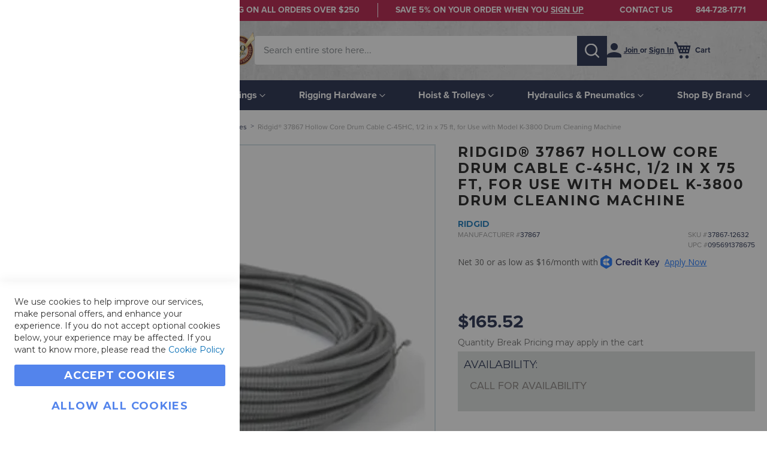

--- FILE ---
content_type: text/html; charset=UTF-8
request_url: https://empirerigging.com/static/version1766044661/frontend/Empire/theme/en_US/Smile_ElasticsuiteCatalog/template/autocomplete/product.html
body_size: -340
content:
<!--
/**
 * @author Atwix Team
 * @copyright Copyright (c) Atwix (https://www.atwix.com/)
*/
-->

<% if (data.empty_products_result) { %>
    <div class="no-results-message">
        <p><%= _.i18n('No products found') %></p>
    </div>
<% } else { %>
    <dd class="<%- data.row_class %>" id="qs-option-<%- data.index %>" role="option" href="<%- data.url %>">
        <div class="product-image-box">
            <img width="45" height="45" src="<%- data.image %>" alt="<%- data.title %>">
        </div>
        <div class="product-shop product-item">
            <div class="f-fix">
                <div class="product-primary">
                    <div class="product-name"><%- data.title %></div>
                    <div class="product-category-name">in <%- data.category_name %></div>
                </div>
                <div class="product-secondary">
                    <div class="price-box">
                        <span class="price"><%= data.price %></span>
                    </div>
                </div>
            </div>
            <div class="clear"></div>
        </div>
        <div class="clear"></div>
    </dd>
<% } %>


--- FILE ---
content_type: text/html; charset=UTF-8
request_url: https://empirerigging.com/static/version1766044661/frontend/Empire/theme/en_US/Smile_ElasticsuiteCatalog/template/autocomplete/product-attribute.html
body_size: -247
content:
<!--
/**
 * @category  Smile
 * @package   Smile\ElasticsuiteCore
 * @author Atwix Team
 * @copyright Copyright (c) Atwix (https://www.atwix.com/)
*/
-->

<dd class="<%- data.row_class %>" id="qs-option-<%- data.index %>" role="option" href="<%- data.url %>">
    <span class="qs-option-name"><%- data.title %></span>
</dd>


--- FILE ---
content_type: text/html; charset=utf-8
request_url: https://www.google.com/recaptcha/api2/anchor?ar=1&k=6Lc6o38kAAAAAFDEdbPAhnQq8tpn85IC1UUOAN5n&co=aHR0cHM6Ly9lbXBpcmVyaWdnaW5nLmNvbTo0NDM.&hl=en&v=PoyoqOPhxBO7pBk68S4YbpHZ&theme=light&size=invisible&badge=inline&anchor-ms=20000&execute-ms=30000&cb=6puail7gy4h3
body_size: 49487
content:
<!DOCTYPE HTML><html dir="ltr" lang="en"><head><meta http-equiv="Content-Type" content="text/html; charset=UTF-8">
<meta http-equiv="X-UA-Compatible" content="IE=edge">
<title>reCAPTCHA</title>
<style type="text/css">
/* cyrillic-ext */
@font-face {
  font-family: 'Roboto';
  font-style: normal;
  font-weight: 400;
  font-stretch: 100%;
  src: url(//fonts.gstatic.com/s/roboto/v48/KFO7CnqEu92Fr1ME7kSn66aGLdTylUAMa3GUBHMdazTgWw.woff2) format('woff2');
  unicode-range: U+0460-052F, U+1C80-1C8A, U+20B4, U+2DE0-2DFF, U+A640-A69F, U+FE2E-FE2F;
}
/* cyrillic */
@font-face {
  font-family: 'Roboto';
  font-style: normal;
  font-weight: 400;
  font-stretch: 100%;
  src: url(//fonts.gstatic.com/s/roboto/v48/KFO7CnqEu92Fr1ME7kSn66aGLdTylUAMa3iUBHMdazTgWw.woff2) format('woff2');
  unicode-range: U+0301, U+0400-045F, U+0490-0491, U+04B0-04B1, U+2116;
}
/* greek-ext */
@font-face {
  font-family: 'Roboto';
  font-style: normal;
  font-weight: 400;
  font-stretch: 100%;
  src: url(//fonts.gstatic.com/s/roboto/v48/KFO7CnqEu92Fr1ME7kSn66aGLdTylUAMa3CUBHMdazTgWw.woff2) format('woff2');
  unicode-range: U+1F00-1FFF;
}
/* greek */
@font-face {
  font-family: 'Roboto';
  font-style: normal;
  font-weight: 400;
  font-stretch: 100%;
  src: url(//fonts.gstatic.com/s/roboto/v48/KFO7CnqEu92Fr1ME7kSn66aGLdTylUAMa3-UBHMdazTgWw.woff2) format('woff2');
  unicode-range: U+0370-0377, U+037A-037F, U+0384-038A, U+038C, U+038E-03A1, U+03A3-03FF;
}
/* math */
@font-face {
  font-family: 'Roboto';
  font-style: normal;
  font-weight: 400;
  font-stretch: 100%;
  src: url(//fonts.gstatic.com/s/roboto/v48/KFO7CnqEu92Fr1ME7kSn66aGLdTylUAMawCUBHMdazTgWw.woff2) format('woff2');
  unicode-range: U+0302-0303, U+0305, U+0307-0308, U+0310, U+0312, U+0315, U+031A, U+0326-0327, U+032C, U+032F-0330, U+0332-0333, U+0338, U+033A, U+0346, U+034D, U+0391-03A1, U+03A3-03A9, U+03B1-03C9, U+03D1, U+03D5-03D6, U+03F0-03F1, U+03F4-03F5, U+2016-2017, U+2034-2038, U+203C, U+2040, U+2043, U+2047, U+2050, U+2057, U+205F, U+2070-2071, U+2074-208E, U+2090-209C, U+20D0-20DC, U+20E1, U+20E5-20EF, U+2100-2112, U+2114-2115, U+2117-2121, U+2123-214F, U+2190, U+2192, U+2194-21AE, U+21B0-21E5, U+21F1-21F2, U+21F4-2211, U+2213-2214, U+2216-22FF, U+2308-230B, U+2310, U+2319, U+231C-2321, U+2336-237A, U+237C, U+2395, U+239B-23B7, U+23D0, U+23DC-23E1, U+2474-2475, U+25AF, U+25B3, U+25B7, U+25BD, U+25C1, U+25CA, U+25CC, U+25FB, U+266D-266F, U+27C0-27FF, U+2900-2AFF, U+2B0E-2B11, U+2B30-2B4C, U+2BFE, U+3030, U+FF5B, U+FF5D, U+1D400-1D7FF, U+1EE00-1EEFF;
}
/* symbols */
@font-face {
  font-family: 'Roboto';
  font-style: normal;
  font-weight: 400;
  font-stretch: 100%;
  src: url(//fonts.gstatic.com/s/roboto/v48/KFO7CnqEu92Fr1ME7kSn66aGLdTylUAMaxKUBHMdazTgWw.woff2) format('woff2');
  unicode-range: U+0001-000C, U+000E-001F, U+007F-009F, U+20DD-20E0, U+20E2-20E4, U+2150-218F, U+2190, U+2192, U+2194-2199, U+21AF, U+21E6-21F0, U+21F3, U+2218-2219, U+2299, U+22C4-22C6, U+2300-243F, U+2440-244A, U+2460-24FF, U+25A0-27BF, U+2800-28FF, U+2921-2922, U+2981, U+29BF, U+29EB, U+2B00-2BFF, U+4DC0-4DFF, U+FFF9-FFFB, U+10140-1018E, U+10190-1019C, U+101A0, U+101D0-101FD, U+102E0-102FB, U+10E60-10E7E, U+1D2C0-1D2D3, U+1D2E0-1D37F, U+1F000-1F0FF, U+1F100-1F1AD, U+1F1E6-1F1FF, U+1F30D-1F30F, U+1F315, U+1F31C, U+1F31E, U+1F320-1F32C, U+1F336, U+1F378, U+1F37D, U+1F382, U+1F393-1F39F, U+1F3A7-1F3A8, U+1F3AC-1F3AF, U+1F3C2, U+1F3C4-1F3C6, U+1F3CA-1F3CE, U+1F3D4-1F3E0, U+1F3ED, U+1F3F1-1F3F3, U+1F3F5-1F3F7, U+1F408, U+1F415, U+1F41F, U+1F426, U+1F43F, U+1F441-1F442, U+1F444, U+1F446-1F449, U+1F44C-1F44E, U+1F453, U+1F46A, U+1F47D, U+1F4A3, U+1F4B0, U+1F4B3, U+1F4B9, U+1F4BB, U+1F4BF, U+1F4C8-1F4CB, U+1F4D6, U+1F4DA, U+1F4DF, U+1F4E3-1F4E6, U+1F4EA-1F4ED, U+1F4F7, U+1F4F9-1F4FB, U+1F4FD-1F4FE, U+1F503, U+1F507-1F50B, U+1F50D, U+1F512-1F513, U+1F53E-1F54A, U+1F54F-1F5FA, U+1F610, U+1F650-1F67F, U+1F687, U+1F68D, U+1F691, U+1F694, U+1F698, U+1F6AD, U+1F6B2, U+1F6B9-1F6BA, U+1F6BC, U+1F6C6-1F6CF, U+1F6D3-1F6D7, U+1F6E0-1F6EA, U+1F6F0-1F6F3, U+1F6F7-1F6FC, U+1F700-1F7FF, U+1F800-1F80B, U+1F810-1F847, U+1F850-1F859, U+1F860-1F887, U+1F890-1F8AD, U+1F8B0-1F8BB, U+1F8C0-1F8C1, U+1F900-1F90B, U+1F93B, U+1F946, U+1F984, U+1F996, U+1F9E9, U+1FA00-1FA6F, U+1FA70-1FA7C, U+1FA80-1FA89, U+1FA8F-1FAC6, U+1FACE-1FADC, U+1FADF-1FAE9, U+1FAF0-1FAF8, U+1FB00-1FBFF;
}
/* vietnamese */
@font-face {
  font-family: 'Roboto';
  font-style: normal;
  font-weight: 400;
  font-stretch: 100%;
  src: url(//fonts.gstatic.com/s/roboto/v48/KFO7CnqEu92Fr1ME7kSn66aGLdTylUAMa3OUBHMdazTgWw.woff2) format('woff2');
  unicode-range: U+0102-0103, U+0110-0111, U+0128-0129, U+0168-0169, U+01A0-01A1, U+01AF-01B0, U+0300-0301, U+0303-0304, U+0308-0309, U+0323, U+0329, U+1EA0-1EF9, U+20AB;
}
/* latin-ext */
@font-face {
  font-family: 'Roboto';
  font-style: normal;
  font-weight: 400;
  font-stretch: 100%;
  src: url(//fonts.gstatic.com/s/roboto/v48/KFO7CnqEu92Fr1ME7kSn66aGLdTylUAMa3KUBHMdazTgWw.woff2) format('woff2');
  unicode-range: U+0100-02BA, U+02BD-02C5, U+02C7-02CC, U+02CE-02D7, U+02DD-02FF, U+0304, U+0308, U+0329, U+1D00-1DBF, U+1E00-1E9F, U+1EF2-1EFF, U+2020, U+20A0-20AB, U+20AD-20C0, U+2113, U+2C60-2C7F, U+A720-A7FF;
}
/* latin */
@font-face {
  font-family: 'Roboto';
  font-style: normal;
  font-weight: 400;
  font-stretch: 100%;
  src: url(//fonts.gstatic.com/s/roboto/v48/KFO7CnqEu92Fr1ME7kSn66aGLdTylUAMa3yUBHMdazQ.woff2) format('woff2');
  unicode-range: U+0000-00FF, U+0131, U+0152-0153, U+02BB-02BC, U+02C6, U+02DA, U+02DC, U+0304, U+0308, U+0329, U+2000-206F, U+20AC, U+2122, U+2191, U+2193, U+2212, U+2215, U+FEFF, U+FFFD;
}
/* cyrillic-ext */
@font-face {
  font-family: 'Roboto';
  font-style: normal;
  font-weight: 500;
  font-stretch: 100%;
  src: url(//fonts.gstatic.com/s/roboto/v48/KFO7CnqEu92Fr1ME7kSn66aGLdTylUAMa3GUBHMdazTgWw.woff2) format('woff2');
  unicode-range: U+0460-052F, U+1C80-1C8A, U+20B4, U+2DE0-2DFF, U+A640-A69F, U+FE2E-FE2F;
}
/* cyrillic */
@font-face {
  font-family: 'Roboto';
  font-style: normal;
  font-weight: 500;
  font-stretch: 100%;
  src: url(//fonts.gstatic.com/s/roboto/v48/KFO7CnqEu92Fr1ME7kSn66aGLdTylUAMa3iUBHMdazTgWw.woff2) format('woff2');
  unicode-range: U+0301, U+0400-045F, U+0490-0491, U+04B0-04B1, U+2116;
}
/* greek-ext */
@font-face {
  font-family: 'Roboto';
  font-style: normal;
  font-weight: 500;
  font-stretch: 100%;
  src: url(//fonts.gstatic.com/s/roboto/v48/KFO7CnqEu92Fr1ME7kSn66aGLdTylUAMa3CUBHMdazTgWw.woff2) format('woff2');
  unicode-range: U+1F00-1FFF;
}
/* greek */
@font-face {
  font-family: 'Roboto';
  font-style: normal;
  font-weight: 500;
  font-stretch: 100%;
  src: url(//fonts.gstatic.com/s/roboto/v48/KFO7CnqEu92Fr1ME7kSn66aGLdTylUAMa3-UBHMdazTgWw.woff2) format('woff2');
  unicode-range: U+0370-0377, U+037A-037F, U+0384-038A, U+038C, U+038E-03A1, U+03A3-03FF;
}
/* math */
@font-face {
  font-family: 'Roboto';
  font-style: normal;
  font-weight: 500;
  font-stretch: 100%;
  src: url(//fonts.gstatic.com/s/roboto/v48/KFO7CnqEu92Fr1ME7kSn66aGLdTylUAMawCUBHMdazTgWw.woff2) format('woff2');
  unicode-range: U+0302-0303, U+0305, U+0307-0308, U+0310, U+0312, U+0315, U+031A, U+0326-0327, U+032C, U+032F-0330, U+0332-0333, U+0338, U+033A, U+0346, U+034D, U+0391-03A1, U+03A3-03A9, U+03B1-03C9, U+03D1, U+03D5-03D6, U+03F0-03F1, U+03F4-03F5, U+2016-2017, U+2034-2038, U+203C, U+2040, U+2043, U+2047, U+2050, U+2057, U+205F, U+2070-2071, U+2074-208E, U+2090-209C, U+20D0-20DC, U+20E1, U+20E5-20EF, U+2100-2112, U+2114-2115, U+2117-2121, U+2123-214F, U+2190, U+2192, U+2194-21AE, U+21B0-21E5, U+21F1-21F2, U+21F4-2211, U+2213-2214, U+2216-22FF, U+2308-230B, U+2310, U+2319, U+231C-2321, U+2336-237A, U+237C, U+2395, U+239B-23B7, U+23D0, U+23DC-23E1, U+2474-2475, U+25AF, U+25B3, U+25B7, U+25BD, U+25C1, U+25CA, U+25CC, U+25FB, U+266D-266F, U+27C0-27FF, U+2900-2AFF, U+2B0E-2B11, U+2B30-2B4C, U+2BFE, U+3030, U+FF5B, U+FF5D, U+1D400-1D7FF, U+1EE00-1EEFF;
}
/* symbols */
@font-face {
  font-family: 'Roboto';
  font-style: normal;
  font-weight: 500;
  font-stretch: 100%;
  src: url(//fonts.gstatic.com/s/roboto/v48/KFO7CnqEu92Fr1ME7kSn66aGLdTylUAMaxKUBHMdazTgWw.woff2) format('woff2');
  unicode-range: U+0001-000C, U+000E-001F, U+007F-009F, U+20DD-20E0, U+20E2-20E4, U+2150-218F, U+2190, U+2192, U+2194-2199, U+21AF, U+21E6-21F0, U+21F3, U+2218-2219, U+2299, U+22C4-22C6, U+2300-243F, U+2440-244A, U+2460-24FF, U+25A0-27BF, U+2800-28FF, U+2921-2922, U+2981, U+29BF, U+29EB, U+2B00-2BFF, U+4DC0-4DFF, U+FFF9-FFFB, U+10140-1018E, U+10190-1019C, U+101A0, U+101D0-101FD, U+102E0-102FB, U+10E60-10E7E, U+1D2C0-1D2D3, U+1D2E0-1D37F, U+1F000-1F0FF, U+1F100-1F1AD, U+1F1E6-1F1FF, U+1F30D-1F30F, U+1F315, U+1F31C, U+1F31E, U+1F320-1F32C, U+1F336, U+1F378, U+1F37D, U+1F382, U+1F393-1F39F, U+1F3A7-1F3A8, U+1F3AC-1F3AF, U+1F3C2, U+1F3C4-1F3C6, U+1F3CA-1F3CE, U+1F3D4-1F3E0, U+1F3ED, U+1F3F1-1F3F3, U+1F3F5-1F3F7, U+1F408, U+1F415, U+1F41F, U+1F426, U+1F43F, U+1F441-1F442, U+1F444, U+1F446-1F449, U+1F44C-1F44E, U+1F453, U+1F46A, U+1F47D, U+1F4A3, U+1F4B0, U+1F4B3, U+1F4B9, U+1F4BB, U+1F4BF, U+1F4C8-1F4CB, U+1F4D6, U+1F4DA, U+1F4DF, U+1F4E3-1F4E6, U+1F4EA-1F4ED, U+1F4F7, U+1F4F9-1F4FB, U+1F4FD-1F4FE, U+1F503, U+1F507-1F50B, U+1F50D, U+1F512-1F513, U+1F53E-1F54A, U+1F54F-1F5FA, U+1F610, U+1F650-1F67F, U+1F687, U+1F68D, U+1F691, U+1F694, U+1F698, U+1F6AD, U+1F6B2, U+1F6B9-1F6BA, U+1F6BC, U+1F6C6-1F6CF, U+1F6D3-1F6D7, U+1F6E0-1F6EA, U+1F6F0-1F6F3, U+1F6F7-1F6FC, U+1F700-1F7FF, U+1F800-1F80B, U+1F810-1F847, U+1F850-1F859, U+1F860-1F887, U+1F890-1F8AD, U+1F8B0-1F8BB, U+1F8C0-1F8C1, U+1F900-1F90B, U+1F93B, U+1F946, U+1F984, U+1F996, U+1F9E9, U+1FA00-1FA6F, U+1FA70-1FA7C, U+1FA80-1FA89, U+1FA8F-1FAC6, U+1FACE-1FADC, U+1FADF-1FAE9, U+1FAF0-1FAF8, U+1FB00-1FBFF;
}
/* vietnamese */
@font-face {
  font-family: 'Roboto';
  font-style: normal;
  font-weight: 500;
  font-stretch: 100%;
  src: url(//fonts.gstatic.com/s/roboto/v48/KFO7CnqEu92Fr1ME7kSn66aGLdTylUAMa3OUBHMdazTgWw.woff2) format('woff2');
  unicode-range: U+0102-0103, U+0110-0111, U+0128-0129, U+0168-0169, U+01A0-01A1, U+01AF-01B0, U+0300-0301, U+0303-0304, U+0308-0309, U+0323, U+0329, U+1EA0-1EF9, U+20AB;
}
/* latin-ext */
@font-face {
  font-family: 'Roboto';
  font-style: normal;
  font-weight: 500;
  font-stretch: 100%;
  src: url(//fonts.gstatic.com/s/roboto/v48/KFO7CnqEu92Fr1ME7kSn66aGLdTylUAMa3KUBHMdazTgWw.woff2) format('woff2');
  unicode-range: U+0100-02BA, U+02BD-02C5, U+02C7-02CC, U+02CE-02D7, U+02DD-02FF, U+0304, U+0308, U+0329, U+1D00-1DBF, U+1E00-1E9F, U+1EF2-1EFF, U+2020, U+20A0-20AB, U+20AD-20C0, U+2113, U+2C60-2C7F, U+A720-A7FF;
}
/* latin */
@font-face {
  font-family: 'Roboto';
  font-style: normal;
  font-weight: 500;
  font-stretch: 100%;
  src: url(//fonts.gstatic.com/s/roboto/v48/KFO7CnqEu92Fr1ME7kSn66aGLdTylUAMa3yUBHMdazQ.woff2) format('woff2');
  unicode-range: U+0000-00FF, U+0131, U+0152-0153, U+02BB-02BC, U+02C6, U+02DA, U+02DC, U+0304, U+0308, U+0329, U+2000-206F, U+20AC, U+2122, U+2191, U+2193, U+2212, U+2215, U+FEFF, U+FFFD;
}
/* cyrillic-ext */
@font-face {
  font-family: 'Roboto';
  font-style: normal;
  font-weight: 900;
  font-stretch: 100%;
  src: url(//fonts.gstatic.com/s/roboto/v48/KFO7CnqEu92Fr1ME7kSn66aGLdTylUAMa3GUBHMdazTgWw.woff2) format('woff2');
  unicode-range: U+0460-052F, U+1C80-1C8A, U+20B4, U+2DE0-2DFF, U+A640-A69F, U+FE2E-FE2F;
}
/* cyrillic */
@font-face {
  font-family: 'Roboto';
  font-style: normal;
  font-weight: 900;
  font-stretch: 100%;
  src: url(//fonts.gstatic.com/s/roboto/v48/KFO7CnqEu92Fr1ME7kSn66aGLdTylUAMa3iUBHMdazTgWw.woff2) format('woff2');
  unicode-range: U+0301, U+0400-045F, U+0490-0491, U+04B0-04B1, U+2116;
}
/* greek-ext */
@font-face {
  font-family: 'Roboto';
  font-style: normal;
  font-weight: 900;
  font-stretch: 100%;
  src: url(//fonts.gstatic.com/s/roboto/v48/KFO7CnqEu92Fr1ME7kSn66aGLdTylUAMa3CUBHMdazTgWw.woff2) format('woff2');
  unicode-range: U+1F00-1FFF;
}
/* greek */
@font-face {
  font-family: 'Roboto';
  font-style: normal;
  font-weight: 900;
  font-stretch: 100%;
  src: url(//fonts.gstatic.com/s/roboto/v48/KFO7CnqEu92Fr1ME7kSn66aGLdTylUAMa3-UBHMdazTgWw.woff2) format('woff2');
  unicode-range: U+0370-0377, U+037A-037F, U+0384-038A, U+038C, U+038E-03A1, U+03A3-03FF;
}
/* math */
@font-face {
  font-family: 'Roboto';
  font-style: normal;
  font-weight: 900;
  font-stretch: 100%;
  src: url(//fonts.gstatic.com/s/roboto/v48/KFO7CnqEu92Fr1ME7kSn66aGLdTylUAMawCUBHMdazTgWw.woff2) format('woff2');
  unicode-range: U+0302-0303, U+0305, U+0307-0308, U+0310, U+0312, U+0315, U+031A, U+0326-0327, U+032C, U+032F-0330, U+0332-0333, U+0338, U+033A, U+0346, U+034D, U+0391-03A1, U+03A3-03A9, U+03B1-03C9, U+03D1, U+03D5-03D6, U+03F0-03F1, U+03F4-03F5, U+2016-2017, U+2034-2038, U+203C, U+2040, U+2043, U+2047, U+2050, U+2057, U+205F, U+2070-2071, U+2074-208E, U+2090-209C, U+20D0-20DC, U+20E1, U+20E5-20EF, U+2100-2112, U+2114-2115, U+2117-2121, U+2123-214F, U+2190, U+2192, U+2194-21AE, U+21B0-21E5, U+21F1-21F2, U+21F4-2211, U+2213-2214, U+2216-22FF, U+2308-230B, U+2310, U+2319, U+231C-2321, U+2336-237A, U+237C, U+2395, U+239B-23B7, U+23D0, U+23DC-23E1, U+2474-2475, U+25AF, U+25B3, U+25B7, U+25BD, U+25C1, U+25CA, U+25CC, U+25FB, U+266D-266F, U+27C0-27FF, U+2900-2AFF, U+2B0E-2B11, U+2B30-2B4C, U+2BFE, U+3030, U+FF5B, U+FF5D, U+1D400-1D7FF, U+1EE00-1EEFF;
}
/* symbols */
@font-face {
  font-family: 'Roboto';
  font-style: normal;
  font-weight: 900;
  font-stretch: 100%;
  src: url(//fonts.gstatic.com/s/roboto/v48/KFO7CnqEu92Fr1ME7kSn66aGLdTylUAMaxKUBHMdazTgWw.woff2) format('woff2');
  unicode-range: U+0001-000C, U+000E-001F, U+007F-009F, U+20DD-20E0, U+20E2-20E4, U+2150-218F, U+2190, U+2192, U+2194-2199, U+21AF, U+21E6-21F0, U+21F3, U+2218-2219, U+2299, U+22C4-22C6, U+2300-243F, U+2440-244A, U+2460-24FF, U+25A0-27BF, U+2800-28FF, U+2921-2922, U+2981, U+29BF, U+29EB, U+2B00-2BFF, U+4DC0-4DFF, U+FFF9-FFFB, U+10140-1018E, U+10190-1019C, U+101A0, U+101D0-101FD, U+102E0-102FB, U+10E60-10E7E, U+1D2C0-1D2D3, U+1D2E0-1D37F, U+1F000-1F0FF, U+1F100-1F1AD, U+1F1E6-1F1FF, U+1F30D-1F30F, U+1F315, U+1F31C, U+1F31E, U+1F320-1F32C, U+1F336, U+1F378, U+1F37D, U+1F382, U+1F393-1F39F, U+1F3A7-1F3A8, U+1F3AC-1F3AF, U+1F3C2, U+1F3C4-1F3C6, U+1F3CA-1F3CE, U+1F3D4-1F3E0, U+1F3ED, U+1F3F1-1F3F3, U+1F3F5-1F3F7, U+1F408, U+1F415, U+1F41F, U+1F426, U+1F43F, U+1F441-1F442, U+1F444, U+1F446-1F449, U+1F44C-1F44E, U+1F453, U+1F46A, U+1F47D, U+1F4A3, U+1F4B0, U+1F4B3, U+1F4B9, U+1F4BB, U+1F4BF, U+1F4C8-1F4CB, U+1F4D6, U+1F4DA, U+1F4DF, U+1F4E3-1F4E6, U+1F4EA-1F4ED, U+1F4F7, U+1F4F9-1F4FB, U+1F4FD-1F4FE, U+1F503, U+1F507-1F50B, U+1F50D, U+1F512-1F513, U+1F53E-1F54A, U+1F54F-1F5FA, U+1F610, U+1F650-1F67F, U+1F687, U+1F68D, U+1F691, U+1F694, U+1F698, U+1F6AD, U+1F6B2, U+1F6B9-1F6BA, U+1F6BC, U+1F6C6-1F6CF, U+1F6D3-1F6D7, U+1F6E0-1F6EA, U+1F6F0-1F6F3, U+1F6F7-1F6FC, U+1F700-1F7FF, U+1F800-1F80B, U+1F810-1F847, U+1F850-1F859, U+1F860-1F887, U+1F890-1F8AD, U+1F8B0-1F8BB, U+1F8C0-1F8C1, U+1F900-1F90B, U+1F93B, U+1F946, U+1F984, U+1F996, U+1F9E9, U+1FA00-1FA6F, U+1FA70-1FA7C, U+1FA80-1FA89, U+1FA8F-1FAC6, U+1FACE-1FADC, U+1FADF-1FAE9, U+1FAF0-1FAF8, U+1FB00-1FBFF;
}
/* vietnamese */
@font-face {
  font-family: 'Roboto';
  font-style: normal;
  font-weight: 900;
  font-stretch: 100%;
  src: url(//fonts.gstatic.com/s/roboto/v48/KFO7CnqEu92Fr1ME7kSn66aGLdTylUAMa3OUBHMdazTgWw.woff2) format('woff2');
  unicode-range: U+0102-0103, U+0110-0111, U+0128-0129, U+0168-0169, U+01A0-01A1, U+01AF-01B0, U+0300-0301, U+0303-0304, U+0308-0309, U+0323, U+0329, U+1EA0-1EF9, U+20AB;
}
/* latin-ext */
@font-face {
  font-family: 'Roboto';
  font-style: normal;
  font-weight: 900;
  font-stretch: 100%;
  src: url(//fonts.gstatic.com/s/roboto/v48/KFO7CnqEu92Fr1ME7kSn66aGLdTylUAMa3KUBHMdazTgWw.woff2) format('woff2');
  unicode-range: U+0100-02BA, U+02BD-02C5, U+02C7-02CC, U+02CE-02D7, U+02DD-02FF, U+0304, U+0308, U+0329, U+1D00-1DBF, U+1E00-1E9F, U+1EF2-1EFF, U+2020, U+20A0-20AB, U+20AD-20C0, U+2113, U+2C60-2C7F, U+A720-A7FF;
}
/* latin */
@font-face {
  font-family: 'Roboto';
  font-style: normal;
  font-weight: 900;
  font-stretch: 100%;
  src: url(//fonts.gstatic.com/s/roboto/v48/KFO7CnqEu92Fr1ME7kSn66aGLdTylUAMa3yUBHMdazQ.woff2) format('woff2');
  unicode-range: U+0000-00FF, U+0131, U+0152-0153, U+02BB-02BC, U+02C6, U+02DA, U+02DC, U+0304, U+0308, U+0329, U+2000-206F, U+20AC, U+2122, U+2191, U+2193, U+2212, U+2215, U+FEFF, U+FFFD;
}

</style>
<link rel="stylesheet" type="text/css" href="https://www.gstatic.com/recaptcha/releases/PoyoqOPhxBO7pBk68S4YbpHZ/styles__ltr.css">
<script nonce="_RxHVi2ZrsKy1vcZZXLlTQ" type="text/javascript">window['__recaptcha_api'] = 'https://www.google.com/recaptcha/api2/';</script>
<script type="text/javascript" src="https://www.gstatic.com/recaptcha/releases/PoyoqOPhxBO7pBk68S4YbpHZ/recaptcha__en.js" nonce="_RxHVi2ZrsKy1vcZZXLlTQ">
      
    </script></head>
<body><div id="rc-anchor-alert" class="rc-anchor-alert"></div>
<input type="hidden" id="recaptcha-token" value="[base64]">
<script type="text/javascript" nonce="_RxHVi2ZrsKy1vcZZXLlTQ">
      recaptcha.anchor.Main.init("[\x22ainput\x22,[\x22bgdata\x22,\x22\x22,\[base64]/[base64]/MjU1Ong/[base64]/[base64]/[base64]/[base64]/[base64]/[base64]/[base64]/[base64]/[base64]/[base64]/[base64]/[base64]/[base64]/[base64]/[base64]\\u003d\x22,\[base64]\\u003d\\u003d\x22,\x22wrHDmUQ0w48UBMK5SmgKH8OSw4Q0wrl1VA9ADMOxw487TcKzYsKBSMOmeC3CicOzw7F0w47DgMOBw6HDocOkVC7Dp8K3NsOwDcKBHXPDvBnDrMOsw77CicOrw4tfwrDDpMOTw57ChsO/UlhCCcK7wo1aw5XCj0FQZmnDjWcXRMOHw7zDqMOWw68NRMKQBsOccMKWw4XCsBhAC8Ocw5XDvGDDncOTTgMEwr3DoTcFA8OiRkDCr8Kzw7Y7wpJFwrzDrAFDw6bDv8O3w7TDjWhywp/DvsOfGGh6wr3CoMKab8KgwpBZQF5nw5EPwpTDi3sJwonCmiN/UCLDuyfCrTvDj8K4LMOswpcVTTjChRXDsh/CiBXDnUU2wo5xwr5Fw7zCnj7DmhnCjcOkb3vCpmvDucKJIcKcNidUC27Du00uwoXCgMKqw7rCnsOAwoDDtTfCs1bDkn7DqhPDksKAacKmwoomwo9daW9LwoTClm9Mw6YyCmNIw5JhCMKbDATCgkBQwq0lXsKhJ8KmwoABw6/[base64]/Dk8OGw4DDvTBwacO3TxbDlcOfw6Uew7zDtMOSFMKYaT7DtxHClk99w73Ch8K5w4RVO080IsONBVLCqcOywpvDgmRnW8OyUCzDlElbw6/CuMKgcRDDnXBFw4LCnQXChCRkGVHChhgXBw82CcKUw6XDoQ3Di8Kef14YwqpFwrDCp0UkDsKdNgrDujUVw5fCoEkUcsOIw4HCkRNdbjvCl8KMSDkzbBnCsGhQwrlbw7YkYlVLw5o5LMO5c8K/Nw42EFV3w7bDosKlbnjDuCg+STTCrXZiX8KsL8Kjw5Bkelp2w4Alw5HCnTLCo8KpwrB0Uk3DnMKMbVrCnQ0Zw5toHBpCFipUwq7Dm8OVw7XCvsKKw6rDqmHChFJsC8OkwpNbccKPPk3ChXt9wqfCpsKPwovDr8O0w6zDgBXClR/DucONwrE3wqzCl8O1TGpsVMKew47Dt3LDiTbCpA7Cr8K4Gi0ZMWs7b3Jsw70Jw6t7wofCucKawqFRw7DDrl/ChV3Dux4nBcKoOTZ9A8KiNsK1wqHDlsKWaXkAw5vDgcK1w4xawrPDncKSeVDDiMKtVivDqUsdw7ouasKjR3h0w6J/[base64]/CuX8IKcONZMK3eGYIfE4XwqdvworDkMKXSwMbTsK2wqvDgMOqBsOZwr/DiMORA2DDqW9Cw6QyCmtqw6New5vDpsK+E8K+XXofXcKvwqYse3V8c1nDosOrw6Urw4jDqyjDplAZLCVhwrBwwpjDmsOIwrEtwqfCmjzClcOTMMONw4/[base64]/DjwNKfCsFXMOxwr0Zw4TCtjbDmiLDvcOAwrLDgRXCuMOpwohLwoDDvGTDrBs3w49SWsKHd8KVWWvDr8Kkwp8wCMKPTTkgb8K9wrJMw5fCsXjDr8O+w78Ge00vw6kTV2BiwrhTOMOSGnLDp8KHOXXDmsK2FMKtIjnCqwLCt8Odw5/CjsOELwIowpMAw4g2fgQBZsOZGMKuw7DCk8OQPDLCjsOwwpwewp0Vw7hcwoHCmcKlZ8Oww6bDu3XDm2HCm8OtecKeDWsTw4zCp8OiwrjCtQ1Mw5/CisKPwrcfNcOnM8OlAsO0dTdaYsOpw6fCo3gMbsOlVV0Jcg/[base64]/CjiDCmMOIRsOUwqnCssOnwqLDgMOUw4nDkkl7FsOmeELDrisfw6PCmEx8w5BkPHbCuCPCnHLDuMOYesOYV8O5Y8O4dzRfGTcTwp9/[base64]/[base64]/wrPCi8KaBRhVw6VowqkBBFQZWsOrw4TDncOcwoLCnF7DksKHw7JoZS7DvcKGTMK6wqzCjCEpwpjCgcOXwoULXcKzwqFuc8KCGwLCp8OnKAfDu1fCsgLCjjrCjsOvw4YAwq/Dg1JxHBpmw6/ChmbClhBnGUMGK8OAVcO1ZF7DqMKZGXIVfA/Dr0HDjMOWw78rwonCj8KwwrUDw6M0w5nCnyTDmsKHS3LCrHTCmEJJw4PDrsK0w4VvBsKow7TCvwI0w4fDo8OVwqxNw5rCujlsPMOLXHzDnMKQHMO7wrg+w44/OCTDucKUD2DCiGlEw7MpVcO3wo/DhQ/CtcKqwpRaw7XDiRoXwrd6w7fDsR/CmUTDmsKOw6LCuwvCtMKnwovCgcOGwpg/wrDDolBXTRQRw7plQ8K9bsKXH8OSwphZdi/DoVfDsBDDlcKlNkXDt8KUwonCsD8+w4DCsMKuOjvCmWRiWMKIIiPDjEkGLFVcCcOQIV1ndUrDknrDkknDoMKGwqPDl8OhTsOsHFnDjMO8SGZUMMKZw68zOjjDrD5oAsKlw5/CqsOFY8KSwq7Co2TCvsOIw60cwpXDgQXDjsORw6huwqwTwq/Dg8K0AcKsw6BkwqXDsHfDqzpIwpfDnUfCkDnDosKbKMOOcMOvKHpnwr1mw5Qxw5DDkA9ZTSIiwrJ3BMKzJ3wiwqrCvXwsPSzCrsOMMcOtwr1tw53Cq8OJVcOxw6DDssONYiHCncKue8O1w5/DkiJUwo8aw6vDrcKvSAoKwqPDhRkLw73DrVPCgG4FaXPDpMKmw63Csyt9wo3DgsK/Bmxpw47DkwAFwrLCn1Umw5nCu8OKacKTw6Rsw48lfcOrPgvDkMOyWcOuRhTDvHFmJ3d7FAnDmFROB3TDssOtKFIjw7ZYwroBGQsaJMOHwozChXbCmcOhQB7Dv8KpL1YcwpAVwo52Q8OrZcOFwqpCwo3CmcO/woUYwr5Uw6wsOQLCsGvCuMKWeVdvw4fDsyvCmsKtw48IBMOuwpfDq10rJ8KRA1XDtcO6DMOawqcsw59owpx5w60XF8OnbRk1woJsw7vClMONFHk0w6HCm1QYHsKVw4TCicO7w5IgVynCpsKwX8O2MRbDpAjDk2PCmcKdPzTDrUTCjm/Dv8OEwqzCq1wzImw9bw4ldMKlQMKQw5/[base64]/[base64]/[base64]/CuD/CksKHBMKlw4nDijYHfk04wp7DtsOGBUPDpcKZwr5yUMOCw4Q/[base64]/[base64]/ChsKpJgVEfDgsw6Iew7zCiQbDjsOYW8KkZ07DlMO2OzDDrsKrAhk1w7rCsUXDhcOAw4TDmcKwwqoKw6jCjcO3QRnCjwnCjT8Iwolrw4PCmCdgwpDCgjXCn0JOw4DDt3sRG8KDw47CiRXDnD1ZwrsYw4zDsMK2w7lDV19XOMK7IMKDLMKWwp9iw7vCjMKXw7wCECM/EcKdJhYWHDppw4PCiBTCqGQWNiEow4rChjtXw43CsEtGw6jDsHnDssOJD8KaAxQ3wonCjcO5wpTDn8Ojw67DhsOMwpvDksKjwp3DkRnDiFBTw75Wwp/Ck3TDjMK2XkwpFgQYw70MPih5wqYbG8OAAE1WTyzCocKTw4rDpcKsw6FKwrZ6w4ZZYF7Dl1rCqMKbdBI8woZPccOHc8KkwoIydsKpwqQVw5NgK0Evw4kFw6AkXsO2Fn/DtxnCgj5fw67DjMOCwq7ChsKrw6fDqivCjTzDl8KNaMK5w4XCuMKsDMOjwrLClglbwqAXLsK/woglwplWwqfCm8KXG8Kswo1KwpU0RzDDtcOSwpjDiz8LwpDDgsKYF8OXwpcYwoTDmnLDg8Kxw5zCu8OHPB3DkC7DtsOSw4wBwoPDtMKPwr9+w7QWE1vDjRrConPCo8KLMcKFwqV0Kh7DmcKawr9bD0jDvcOVw5/CgxfCp8O/woXDicKCcTluDcKkVFPCp8OiwqEUGsOswo1NwrsqwqXCssObHTTClMObYHUgScOuwrdHfHE2NHfCqALCgFo8w5VEwrxGeB5AUcKrwoB4T3DClAfDhzc3w4NIABfCn8OPf2vDh8Kzb0PCgMKrwpJPDl9QWQ8kGEfCncOrw7/CnXvCssOKTsOgwqwjwoAjUsOTwphDwpHCh8KOHsKhw48QwotiYcK7EMK6w7QwE8K4eMKhwqkFw64aCn89UG8eKsOSwqPDmHPCrWQyUjnDk8Kdw4nDqsKpwrfCgMK8awt6w4c3AcKDDkfDkMOCw6N2wp3DpMOsMMKVw5fDtXccwrrCosO8w4Z/[base64]/bQfDvMKxEhHDn8OeG8O8VjzCijlIwoxDwprCg2MlOcO7bR8QwpVeYcKgwpXCllrCn3/[base64]/[base64]/DuyZtw6MbwojCqsKOFA9NTsO8w7MYHQbDjS/CuHvDsxQRcTfDqRRsTsK4csKFe3nCoMOmwpHCkk/DksOWw5pBKS1vw4ctwqDCqmJTw4DDv1sFdGvDh8KtFxFYw7Zawqc4w6fCnSJ6wqrDtsKFJRQ8OwoFw70owpvCoj4zecKrdw4hwr7CpsKMRsKIGG/DmsKINcKWw4LDgMO8PAtTeVNKw7jCohQTwpfCn8OMwqXCgsOIRyLDklZLUm0+w6zDlsK3LG19wrjCnMKFXWgbQcKzPjJqw7kOwo1ZIMKZw6hhwrvDjyvCoMONbsOTKn5jWFN1JMOgw6AtEsOAwpI5w4wbfU9owpvDsGAdwo3Dh0HCp8K9IcKswrdSSMOCMsOyVsO/wo/DhVdGwo/DpcOfw5Apw4LDtcOLw4rDr3DDlsO6w4wYGCzCjsO0eAQiLcKdw4Anw5sXA05iwpMVw7hqAjLDoyMRPsKfM8OfV8KbwqMVw5Qqwr/CmXtQYEXDrFUzw5V3EQhKNMKnw4rDojQ/SHzCi3jCvMOwE8Orw4LDmMOeCBB0Ey16aBbDhknCsFrCgSE8w4hWw65RwrR8bQYxEsKIfwNiw49CEgzCmMKpDjbCs8OGU8OxTMOowo7Cn8Kewpc6w4Vjw68zacOOUcK8w6/DjMKIwqAeH8KJw5FCwpXCtcOpMcOEwpBgwpQWQlJWJDBUwrDCkcKxDsK8w6IPwqPDoMOEJcKQw6fCmw3DhC/[base64]/[base64]/CunN4OA3Cvx7Du2NWN8K0X1p7w4TCjhTCv8O4wosjw7x8wr/CnsOVw4Z/S2vDp8OvwqXDjGPClMKyc8KYwqrCjUfCkRnDksOsw5TCrzdMAMKWfCXCpUbDusOcw7LChj4EXHHCjFXDksOmJcK1w6fDjAXCqmnCvDx3wo3Cl8O2eDHCnh9qPgvDoMO9fsKTJE/DpgfDuMKOUsKEO8KFwo/DuFMqwpHDisKJSDgiw7vDshXDsDVSwqtSwrfDuHB2OgPCqGnCjwwyCSbDlA3CknDCtSvDqVEGBSZ0LETCiQIGCEErw7NOcMOIW1Ekd03Dq1tCwo5Te8OQWsOlU1Rta8KEwrzCs31yXMKSXMOJRcOUw6N9w419w7DCpF49woRpwq/DtjnCrsOuI3DCjSEjw5jCuMO1wodBwrBVw5dqDMKCwrBZw47Dp07DilgpbkJuwqTCt8KafMOOf8KMbcOOw4fDtC/CvFjDncO0eFNTRkXDlBJ6LsK0XAVFB8KFSsK/a1c0GCAsasKRw4sOw7pww4XDo8K8NcOGwpwFw7LDok1Iw6VrecKHwoozTlo1w5ksScO1w7hED8KowrrDscO4w7YCwqA0wo50Qn4/NcOXw7U7HMKFwpnDnMKKw6oDEcKAHgkpw5ElZMKfw7zDtQgNwovDtW4vwq4fwpTDmMOawqfCssKGw6/DhnBMwr3CtDIHAQzCucKsw7IQHB50IE/CqVDCu3BRwoR0wp7DuyM5wobCj2rDv2XCpMKXTiXDoU3DrRQ5dDvCisKAFFRsw53Dk1XDoj/Dq1NPw7/Dq8ODwrPDsC98w7cHXcOPD8ODw7LCncOOe8KmVMOXwqHDgcKTCMK9CsOkC8OiwoXCrcKJw6EqwpbDnwMEw6RuwpIxw4gHwrzDqzjDpR3DjMOlw7DCvGsNwrLDiMOmPkhPwrbDt3nDki/CgGPDtmITwpYyw61aw4ABEXlgRFZQGMOcPMOEwr9Rw4vCglJNFGY6w53CjMKlFMO0VkkhwqHDsMKTw77DucOzwoYKw5PDncO3L8Ogw6jCsMO7aiQMw7/[base64]/asOfw68Je2zCo8OYw7zDm8OdHcK5wp4Jw4DDhXrDoDJ2Fi8iwrrDhsKGw5bCmMKVwr8hw6huEMKcC1nCpsOrw5I1wqbCinvChFk6w4bDumBjXsKdw7fCiW9gwoYNEMKJw4gTDAh1ZDdxYcKcTWMqWsOVwoIPCl96w4N+wp3Dv8K8dMO/w43DrEXDocKaC8KBwrAVc8Ktwp5EwpI8cMOlZMOFYSXCo3TDugrClsKJRMOqwqVUVMKPw65ab8OALMKDQwzCjcKfCTLDnBzDo8KuHi7ChBE3w7ccwoLDmcOwBRPCoMKaw5kmwqXCum/DrmXCmsKKJlAYDMOgMcKDwo/CuMKfA8O5RDYtLAULwrDChTXCjcO/wo3ChsKiXMKfK1fCjT8lw6TCm8OKwqnDh8K2NjTCmVESwpHCtMOFw6B1cDfDgCI3w7UiwrjDty0/[base64]/CrTVXw4oDw4vCmMKpHMKTQ8K+wppsAkluwqPCiMKSw6DCoMOJwoQIEEdpLsOLEcOswp1fXw1zwqNXw7/DhcKAw74vwp7DtCs5wpLDp28Iw43Dn8OrV2fDncOWwq1Dw6PDkW3Cj17Dk8K+w55PwqrCjVjDo8Kow5cNWsOQflrDocK/w45sGsKaCcKGwoF1w60hEcO9wohuw4QlDRfCpSUSwr5ucjrCnBdDOADDnkzCn00CwoEuw6HDpm1Tc8OMXMK/[base64]/[base64]/CkcKxP8OMwqHCvsOOEF0LwpgqwoHDusODR8OVwql9wofDucKtwrgKd3TCvsKue8OZOsO+cGN3w7ExTSsLwrvDmsKlwpZoe8K/DMO4AcKHwprDo1/CuT53w5zDj8O+w7/DqzzCnEsYw5B5QkPDtCtWX8Kew5B4w6PDisKzQQgDW8O3CsO2wozDncK+w4/Ct8O1KD/DvsO5R8KIwrbDhinCusKjIxZWwqc8wozDpsKEw4ceCcKuR0rDjcKdw6jCt1/ChsOiV8ONwrJ9KB0gITNpEx5ewrvCksKYUUh0w53DkTUcwrxJS8Kxw6rCq8Ksw6/Dr20yfS4PWz1/SHZKw4LDmDgWIcKsw4UXw5rDpBZYecOvB8Kzf8KYwrTCqMO3eGRUfCzDtUN6FcO9BXPChwMFwpTCscOabMKew5bDrS/[base64]/w53DgsKJw6LCsFUNf8Kwew0xWS8gw7oEQ1YAWsKBw6dmBGskdHXDmsK/w5fCuMK5w7lQLQ8+wqLCuQjCv0LDqMO7wqI3FsOYBTB/wp4CEMOVw5s4R8OYwo44wpXDvQ/ChcO6OcKBdMOCG8ORT8K3ccOPw7YSQhDDq1bDsR4Wwr5nw5EbeGRnIcK7FcKSMsOSZ8OKUMOkwpHDhV/ClcKowpcScsO4acKdwrgid8KdVMOQw67DvBEYw4IVdWjCgMKXd8OtT8O7wqIEwqLCjMOzEUVLIsKYcMO2fMK/cQhQCMOGw5vDmkHCl8Oqwr1ZTMK3M3FpbMOiwqPDgcOKF8OlwoYEBcOiw6Q6UnfCkVLDuMO3wr5VYsKVwrRoOwQCwoE/[base64]/DrCFOU8ODw7vDhcOhFMO7w7V6w6zDgwYOf3dsEsOyG2DCo8Kgw7Y/P8OYwoceCEY3w7XDl8ORwo/CqsKuK8Kpw4YJUcKNwqLDhEvDv8KOC8Kuw5stw6bDgCckbkTCmMKYFBUzH8OIXTBNHTDDhQnDtsOUw5bDqwgKZww3EQbDjcOFZsKMUixxwrsML8Ovw5tFJsOdE8OFwrZDKnlUwqDDuMO9Wy3DmMKVw4pqw6TCqMKuw7/DrWrCpcO0wqBDb8KeSFHDrsOiw6/DtTRHLsOxwp5nw4DDuzc5w7LDg8O0w4LChMK6wp4rw4HCtMKZw5xgHkJMLUo9Xw7ChhNyMzopRCwpwp49w59icMOVw6tSJjLDnsOFHsKiwoshw40Bw4vCiMKbXHJqAEjDmEojwpzDsTwEw5DDh8KKE8KrLjnCq8OkWGTCrE1zJh/[base64]/Bl5dwqfDicKALcKzw6bCs8O3RE1MQ8KSw77DocK3w6rCm8K6O0TClcKTw5PCjEjCvwfDoREHcz3DgsOSwqwtGcK3w5JhKsORYsOqw6glbG7ChArCuGrDpUTDrcO5KwfChQQFwrXDgBPCpcOxKWpAw4zCpMOVwr8vw6dlIkxZShh/HsKZw456w5crwqnDphFGwrM3w7lvw5sjwo3CkMKuC8OaG3dkGcKHwphNHsOhw7HDh8Kuw7BwCsOww5VcLw1YcMOsTGfCqcK/woBQw5lGw7LDh8OwRMKqKlXDu8ONw60sEsOMdD1HOsKCWxAOBxQdTMKKNVnCkk3Crz9ZM17ChUg4wpxpwq4ewonCt8KRwp/[base64]/DpSfDhg7ChXPCg1sHwrc6RE7CjGLCp2cUKMKRw5nDgMKAECPDt0t5w4nDmcOMwoVnGUvDnsKrQsK/AsOtwpxlBjDDqcKtbBXDgcKrGglSTcO3w7nCmxXCkcKow6rCmz/ClhEBw4rChMKWZ8Kyw4fCjsKRw5rCul3DjSQVHcOTPz3Cr2HDljE2B8KYNxQtw7NQUDUIAMOLwrfDpsKjd8K2wojDpXgRw7d/wqrDkErDg8O+w5kxwrrDjyPCkAHDnmQvYsO4KxnCsizCi2zCk8O8w5hyw5LCtcOPaX/DlGAfw6RkUcOGG3LDvm4gb1vCjMKsVlFdw7p7w5Z/wrAiwotuc8KVC8Obwpwewoo7DcKgc8Obw6saw7/[base64]/Co1HCsXtYZDtzw5bCh8K6wpvCu0HDusOnwq44PMKyw43CthvCg8KrcsKUw6MfGcKcwpHDtlHDpEDDjsKywqjCpEHDosKoY8Olw6jCiUwTGcK2w4VXbcOYbiJIQ8Oyw5Yowr0Aw4HChXkIwr7DsG1JS3whCsKNBytOBlDCpWxdXwxZAycWR2HDmy/DgQzCgi/Ch8K9NhzDjgLDrXByw6rDnwMEwpIxw4bDiVbDo0tWR0PCukwrworDgXzDhsOYbT3DpGpHwr5jP0nCksKSw5RPw4fCjDczIitMwoQ/e8OOB3HClsKww79zVMK+FMKlw7sRwq4Swolnw6/CmsKtdD3CgQbCvcK9VcOYw5kPw67Ct8Obw7PDhw/ClUbDoWMwK8K0wrc1wp8iw7RxY8OeScOKw4zDlMObA0zCtXXDmMK6w7nCoFvCvMK8woFVwrNvwpg/woZGaMOeQnHCvsO8fUN5GcK6w7RyeEUaw5kUw7HDpHd6ZcOLwr8lw4NBCsOMWcOVwrLDnMKnVknCuD/ClEHDmMOmNMKpwp4fIAnCrB3CkcOSwpjCscK8w6XCl2nDqsOiw5/DicORworCucOjA8KrYkphFBDCrMO7w6vDgBtSeCREXMOoFRR/wp/Dvj3DhsO+wq3DscO7w5LDmxPDry8jw6PCkz7DpkYHw5DCj8Ocf8KIw5/Dk8K2w487wqNJw7vCpmwhw49tw6lQSsKOwqPDo8ODNsK1wrLCkhnCucKDwo7CiMKobCrCo8OZw7QJw5hcwqwCw5gTw5vDsXzCscK/w6jDi8KJw4HDmcOlw4tnwrTDizjDni4WwozCthbCgsOPAjxPTirDhnbCjEkmDV9Cw4TCpMKtwqLDlMKdc8KcEmR3w6t9w5AVw5fDsMKIw4AMDMO9a0wkNMOlw5xow5sJWy97w5kaT8O5w74HwpvCucKuw4kywofDr8O+e8ONLsK+aMKmw5LClsOVwrA7YSszd1A/[base64]/eMO7SzsIwqsLWsKjDzLCoGklfsOLH8KwfcKJacOVw7jDlMOGwrTCrMKKA8KOUcOGw4DDtGk4wofCgD/DocOqEE3CuARYPsKhQcKbwpDCv29ROsKQMsKGw4dpaMKnUBUtW33CgggWwpDDqcKLw4JZwq4BEFtnPR/[base64]/CusOxw4xlw7LDnMOlw7/Dun8bw7DDtsKkw48rwrPCi1FuwoV7IMOSwqjDr8KzI1jDmcOqwpV6a8ORecOhwr/DqmzDmAhhwozClFZ3w7dfP8KEwr4WO8KRb8OjLXNvwoBCScOJesKFHsKnWMKbUsKjZS1NwqFqwrDChsOcwqfCocOPAcOJbcO6X8K4wobDhx8CFMOqJ8KiD8KDwqQjw5zCt1LChCtnwr18WX/DmFBpW0/DscOaw7kCw5ARDcOhWMKmw4zCrcKzCGvCscOIXsKhdigcFMOpaXx9GcOuwrIBw4HDoUnDnEDDtBE0bn0kZ8OSwqPCqcKQP27DgMKyYsOfKcOkw7/DnwomMgtWwrPCmMKCw4tmwrfDtVLCk1XDnUdYw7PDqEfDqEfCthwewpYMKX12wpbDqA3CvcOFw6zCsALDmMOqNcK3PMKXw40aTFAAw753wpE8UgrDoXfCkg/DrTDCvibDscKeAsO9w7gCwrjDkUbDrsKcwr10wo7DvcO3FXJXK8OqP8KYwrk7woU5w6MVGmDDjBnDkcOsXjPCoMO4eHZIw6YwWcK3w7caw5NZZlY8woLDgFTDkT3DoMO9MsOdGjfCng8/QcKEwrPCi8OlwoLCjGhjBhPCumjCqMK2wozDqz3CixXCtsKufinDhlzDm3/DvR7Dhh3Du8KewotFccKZIy7Cg19tXxjDnsKFwpIdwrYJPsKrw5Blw4bCncOnw40twr7DmcKCw7fChTfDtj0Xwo3DpwDCsgcka1QzTHEZwrFqTcOewp1cwrlxwpHDlBXDpVNwDCdMw7rCoMOxHSsIwofDk8Ktw6fCucOiHzDCqcK/[base64]/CjcOJZnsBwrDCg2nDkioRfsKlTkYxTDECKcKAZkpcEsOwAsO5VGjDr8OdMH/DvMO1wrpeYW3Cn8KhwqzDuW3Dh2XDnW57w5HCmsKGFMOUV8KSd3zDkMOyXcKTwrvCnxfCpBJHwrzCtMONwpvCm2vDpybDksOZM8K+GFZgHcOVw5fDu8KSwphqw5/DqcONJcKbw4pKwo8+UyLDkcKNw7A3VwtDwrlAKzbCtSTCqCnDhQxOw7ITDcK3w6fDuElAwqlqamfCsBfDhMO8QnEgw44RFcKxw54vVMKFw4URM13Cs2jDpB1hwpnDjMK6wrh9woRiGijDscOYw7/DtA0uwqnCqArDt8OVDVx0w5xzH8Ouw658C8OJWcKOWcK6wpfCpsKpwrU+YMKOw6otAhXCiCkGO3fDj1lIZ8KKL8OGNiEZw711wq/DsMO1a8Oqw4zDuMOqRcOtWsOhe8KawrbDljDDmyQCWDcJwo/ChcKfesKkw47Cp8KiNlw5bV8PGMOkSkrDssOrKyTCs3AsfsOCwpnCu8OAw7xRIcK9HsKdwpYWw58zeXTCp8OHw4jCpMKQcSwfw5Yvw4TCl8K4Q8K/J8OBacKeIMK7J31KwpUeRzwTCC3DhHxcwo/CtQVpw7xdBTIpMcOIAMOXw6EnWMOvDFsgw6ggVcOFwp4OUsO6wo4Tw6QqHn/DlMOuw6cnCMK6w7VUGcOXRQjDg0rCqk/DgAXCnQ3CgiVnL8Ouc8Omw64cGg8iPMK3wrLCuxATRsK/w495H8KrFcO5wpcxwpMswqhCw6XDr0jCucOTTcKXVsOYFTvDksKNwpxUJE7DsW0gw6t7w47CuFM8w6slZ2pHKWnCizYJJ8KvLsO6w4ZuUMKhw5XCncOHwqBtP1XCoMKKw7vCjsKxQcKeWCs7CTAQwrotwqQKw4thw6/CqjnChcOMw7UowpxrG8OQNQXCkAFTwrrDncOnwpPCi3DCoFsaacK0Q8KMAsONa8KYJV/CulQYKW4uJ0vDtglwwqDCu8OGZMKZw54gasOYKMKNEcK/WFRWcDtaLArDrXlTwp5cw43Du3ZJW8Ksw5HDuMOvG8KXw5xVHm4ILsO6wprCmhbCpDfCisOxOXBBwrgIw4ZpdcKSLjDCicOjw6vCkTPCnHl6w5DCjXrDijnCvTpPwr/DqcOkwowuw4wmW8KlN2LCjMKgEMK1wpPDqDIRwo/DvMOCKjcSB8K+PzsIbMOZTVPDtcKrwoPDvEVGFi4gw4fDncOew7BCw67DsAvConU9w5zDsVRXwrYXERkvbBjClcK9w6/DssKSw6QfQXPCix0IwrdkD8KRMsKowpzCjFcIcTnCjFDDn18sw4oCw4jDtyNyUmRENcKLwot/[base64]/DvBVxOWJGw4ARwoEYacOIaRxhccKMX2HDo3EhTsO2w78kw7jCisOfSsKQw7XDksKawpA6XxPCgcKDwqLChmDCunogwrAVw7N8w4HCk3LCrsK9RMKuw7ceF8KVRsKkwrVuGMOcw68Yw4nDk8K/[base64]/[base64]/[base64]/[base64]/D8KUbyp3Th9AWMOWGsOQwo98w6bDmcKkwobDpMKUw6bCk1JHfE1hEjNCJAtrw4nDksKcH8KSCCXCqWnClcOCwpPDmEXDmMKfwrwqU1/DpFJKw5B0e8Odw5gFwrdsAkLDrsOTMcOwwr9tVTUfw7vDssOJAhfCocO7w7HDo1XDpsKhDXQWwqh7w7YcasKVwrJwYmTCrgJWw7YHY8OadWfCvCbCsRLCj0JdI8KzN8KVTMOoIcKES8O0w6U2Cm9dOjrCpsOQZhXDv8Kbw6nDvRLCmsOXw4x/X17Dp27CoHJtwo47WcKRQsOuwqRjX1NDU8Owwrh0OsK0ZkHDjibDpQMhDigOZsKRwo9FVMKjwpZIwrN2w5vCqEx2wp8MBjLDkMOJXsOSBwzDkQpJQmbDrm/DgsOAasOPYTwEFkbDp8O8wp7DthDClz4qw7zCunzCosKfw6LCqMKFLMOUwpvDm8OgXVEWFcKQwoHDokd0w53Dmm/DlcOvAn7Do1lndH1rw6fCjwXDk8K/wqDDiD13w5Q/wohVwpc0L2PDtBHCnMKJwp7DlMOyc8K4eTtDcGzCn8OOBBnDvU0GwobCqy5pw5cyKX9nRzBZwr3Cp8KMHAs/w4vCh3NZw7MGwp3Cj8KAdCzDiMKowobCjW3DmwBbw4jCt8OHKMKbwprCtcOuwo1Fwr5adMKaJcK+YMOpwoHCvcOww6TDpU3DuAPDtsOWX8Kxw7vCqMKZY8OPwqMhSzfCkw/[base64]/CjcOdCcKfIcOfwqfCqiPCo38Jw6PDujrDsiAgwr7CogsSw5pIWyczw44Hw7t7K23DohnCmsKNw6zCuGXCl8OgE8OaHGpBNsKFI8Owwo7DrTjCq8OhOcK0HW3CnsO/wqnCs8KrADXCssO8ZMK5wqxGwrTDmcOfwp/CvcOkHCvCjnPDjsKqw5QxwpzCvsOrEAEOEF9jwpvCmk5uBy/CnFtHwpnDjcK1w7EVKcKKw4JEwrpAwpQTaQTDk8O1wrxJKsOWwrcfH8OAwppaw4nCrwgiJcOawpvCo8O7w6V1w6/[base64]/CmcKpbBvCrsKLcsKrw44Dw6RuWyJbwoPCqxTDpyhbw7hGw5gVA8OZwqJgRQHCj8KfRHI8w4vDtsKFw6DCkMOuwqjDh17Dnw/DomjDp23DlcKEcUbCl18TLsKgw5hLw5bClnzDlMO4ZSLDu1zDh8KsWcO3IsOfwqbClH1kw6FlwopFOMO3wrFvwprDl1PDqsKNEmLCkg8EXcOwKyfDmygiRXBpf8OuwpPCoMOHwoBOMAbDgcO1dwxiw4syK1nDn1TCg8K1esKbXcKyWcKCw4jDiC/CqE3CrsKIw5xHw5JhJcK9wqbCiizDg0bDmVbDpUzDghvCnUDDgg4uR0HDuCYCczlcK8KfdzXDhMKKwoTDosKdwrsQw5opwq/[base64]/[base64]/Ci3LCqDzDhMKlwqVRaMKcQcO/wqllYAHChWvCkEE3wrB5RzjCgMO4w6PDtQ8OASBHw7RGwqB8wrRBNC3DpHvDtUBZwo10w7gSw7x8w5PCtn7DncKpwqTDtsKqaWBmw5/DhFHDpsKPwr/DrWTCnhYjCEUTw7rDjTDCrFl0ccKvIcOpw7BpEcKQw7HDrcKqJsO4c096a10gcMKdMsK1w6tRaFjCu8OKw743LwlZw7ASAVPCq23DuCwzw63DmsODIW/Cl302QcO/[base64]/Cp1o9w4QZw73ChcKkaD/ChsO6woFSwp3CqjYlYxzDiXbDlcO9wqjCvMK7SsOpwqZUOcOSw7XCqsO8Qg7DpV3CqWdXwpbDnRTCqcKgCmoYDGnCtMO2XcKXbR/ChA7CosOswpwRwr7ClAzDvltiw6fCvTvCmA3CncOUVMOVw5PDuWMRe1zDlEdCGMOBTsKQdWQpGDrDp04ZMEvCjTk5wqBxwo/CscONacOwwpbCnsOcwonCnGtxMsKYXWfCsV8Mw5jCmMOmSX4FRMKxwrszw6UNCi3DoMOtX8K7eXnCq1/DmMK9w6RKK1l3SxdOw4lHwqpYwrLDhsKiw4/CqkbCqQFNF8Kzw5o9OTvCp8OrwoxXKSpEwrURc8K6aAvCtB4Cw4zDtQPCjGIRdFchMxDDiBcAwr3DuMOzITtyEsKQwrlSbsK+w6rDsWw4DWEwe8OhTsK2wrLDrcOIwogMw5rChirDvMKQwokBw7F3w6AlYW/CsXISw4LDtEXDs8KIWcKUwqk4wonCh8KiesOnXMKQwqlaVnPCpyQiLMKUQMO5H8O/[base64]/Dm3rDugzCgcKLEEnDlVUBPGxQAXRrw4csw7DCiGPCusORwrHDu0klwqjDvVgrw5rDj3YxBl/Dq3zCosKOw7cCw6PCtMOrw5fDo8KXw4tTBSQLDsKrIj4QwozCg8OuH8OOI8OeOMKdw7fDoQA5JcOqc8OSwoNew6jDpSrDtwbDssKBw5XCpGADIMK3EhlSCV7DlMKGwoM3worCpMKhHwrCsiMmZMOQw4ZFwrkpwrRmw5TDmsK9YU/Dr8KlwrfCslbCisKMb8OTwpg3w5DDt27CrsK9EMK+Q31LPsKbwo3DvmxCRMK1YcO9wrZJasO1OUo4McO2KMOEw4/DgRp0M0QGwqnDhsK5ZFfCr8KJw47DpznCvD7DrQzCsxoawqPCtMKyw7fDqioYLE9Swo5cPcKSwp4qwoLDpRfDtC/CvlhHWDXCm8Kow4rDo8OkTy/[base64]/CrBvDicKew499wpI2IMK/PkvCqScNaMKsWDlHw5rChcOlRcKxZUJ0w7VWCFHChcOjZgPDlRp3wrDCusKnw4A9wpnDrMKiUMOlSH3Dok3CtMOBw7PCr0o4wpvCksOtwqbDlXIEwrVUw6UFbMK5I8KIwqXDv3dnw78fwpLDqQQFwofDjcKKdzLDi8KKOsOnL0cNPHvDjHZ/wpLDl8K/CcO5w7/DlcKPMjRbw4R5wqZLdsKgBcOzQxoyDcOnfEEvw7dcBMOFw4LCs1hLTcKCb8KUI8OFw7MNwp0ZwoXDmsKtw6XCqDA8R2XCrcKuw7Mpw7sNPSfDljjDlsOdEBrDg8KSwojCiMKUw5vDgzUTc0cew6dZwpfCksKJwpoPGsOuw5HDmx1fwp3Cj3/[base64]/CqcKlRsK+wpkBwrDDgTI+DSdzw6nDgH4PE8Oaw4wPw4fDgsOYLh13PcKyGzHCp0jDmMOxDMKgABvDusOZwq7DjETCq8KzaUQ/wrFkHjvCi2pCwrBmO8ODwq1MDsKmAAXCkDlOwr8hwrfDnkRrw51bIsOaDnXDpiPCs1Z+I04Dw6Jcw4PCj2Fxw5lLw4t3BjLCosKONMO1wr3CqF0EbwlGOznDjsKNw4bDlcKawrdxQMOfR1dfwqzClTdkw4/Dg8KlNxbCp8K8wqIFfW7DtEJEw70jwpjClggvbsO1fGxUw7E6JsKuwoMhwrt5dcOfe8O2w4F1Lz/Do3vClcKrL8KgOMKVK8KHw7fCisKtwrgcw57DsFwvw4/DkQnClWdMw6E9BMK5JxHCucOOwp/Dr8OxSsOHfMKLFU4ww5Q7woERAsKSw6bCkHfCvwN7DsONK8Oiwq7Dq8KlwojChsK/[base64]/Dmj7Dj8Oxw4UXwp1oIcK9wrbDksKdw7XCojwqw5jDtcOeEBwxwpLCqip8UURXw77CtUIzPm3CjwDCtjLCjcOEwoPCkm3Do1/DtMKZA0sLw6bDiMKVw5rDj8OhPMKRwqlqSSfDgmFpwq3Dh2oDXsK6XMK9ZiPCusO0J8OkVMKewoFCw6XChlzCrcORcsKBe8O4wpgKc8ODw4QHw4XDpMOqLjB6bcKYw79bcsKbLFrDvcO1wpd5Q8ORwprCsgLDt1phw78Owrd/VMKIasKTZQvDnUZhdsK6wozDnsKew7XDpcOaw5jDhDDCkWXChMOkwp3CtMKpw4rCsiXDsMKKDMKOSH/CjcO+wqPDrsOlwqvCmcO+wp0NbMKewpFdTgQOwpUwwq4hB8KhwofDmWHDk8Knw67CrcOJC3lqwok7wpXCvMKqwq4jTsOjLVbDscKkwqfCrsKaw5HCrDPDmFvCisO4w5bCt8O/[base64]/[base64]/[base64]/w4TCjcKuw6NNw5Alw5ZrScKDOmBIwqTDpMKVwqrCg8OFw5/DjGzCon/DhcOQwr9DwpLClsKdTsKvwr94U8Obw4zCvAQ+LcKswqI0w74BwoHDjsKqwq95MMO/[base64]/DpisAw6TCucO9V8O8SsOYwpQwZ1Vlw7vDssORwppTSUXDiMKBwrnDhnotw5jDhcO5bn7DmcO1LzbCjsO5NhjCs287wprCvyDDm0lMw6RpRMKTL09bw5/Ch8KTw6jDi8KNw6HDlUMRAcKswonDqsK/OUsnw5PDuHsQwprCnGUVw5/DqsObED/DnEzCjcOTB2B0w4TCkcOCw70xwrnCusOQw6BewqXClsK+P0IBMTReLsK+wq/DqGIqw6kOGWTDlcOxZ8O7CsOSdzxEwoHDugxYwovCrz3Ct8OOw68RTMOSwqc9S8KBdcK1w5k5wp3Dv8OQXj/CsMKtw4vCiMOCwqzCt8KoTx0gwqN+Wn3CrcKuwqnCmMOzw47CpcO2wovCqCbDh0NrwrXDusKlBVZzWh3DoiRZwonCh8KzwqXDsUjCvcKyw61Ow4/[base64]/w4czODVSThgmNMKjdsOjwqXDlMKIwrHCtGLDtcOEO8KGAcKxOsKUw4zDnMOOw7/CgzHCiw41PE1IZVPCnsOhY8OzCMKBAcOjwoUGJ0pkeFHDmw/[base64]/CrcOoFcOLZMOCw7nCpijCnW3Dhlcqw6jCu8OpISZwwoDDtz5Ww484w6lswoQ2IWkowrUkw5NuTwp3clXDrG7DnMOqWAhlw6EnbhDCoFImXsOhN8OIw7TDogLCpMKxwrDCo8KlfMOAbiTCmw9Lwq3DgmnDk8KKw5w/[base64]/Cs1IJQi3CjsOwLiZIw7/CisK0JwduwqDDr27CrBldEBTCty8eYg3CsGPCiTpVP3LCkcO/w5LCjBXCpEkNC8Ohw60fCsOFwpInw5zCm8O9CwxcwrjCkHrCgQjDrEfClyMEa8OVEMOhw7E/[base64]/[base64]/[base64]/DpWvDgcOkBB4AT2YPwoHCgU1efH1zMH7DsWfCiQsOdl8qworDvFfCuS5CJnkKCwMcBsKRwogoQQvDrMKmwqcpw5lVd8OBBMKlDxxTIMODwoJYwqNfw5/CucKObcOLGE/DhsO3K8Kawp7CoyVfw5fDsU/CvwbCv8Ovw5bDqsODwoccw6Q9Ey1Hwo84YzhpwqLDjcOxFMKPw5nCkcKdw51YGMOtTQVOw7xsKMK/[base64]/[base64]\\u003d\\u003d\x22],null,[\x22conf\x22,null,\x226Lc6o38kAAAAAFDEdbPAhnQq8tpn85IC1UUOAN5n\x22,0,null,null,null,1,[21,125,63,73,95,87,41,43,42,83,102,105,109,121],[1017145,391],0,null,null,null,null,0,null,0,null,700,1,null,0,\[base64]/76lBhnEnQkZnOKMAhnM8xEZ\x22,0,0,null,null,1,null,0,0,null,null,null,0],\x22https://empirerigging.com:443\x22,null,[3,1,3],null,null,null,0,3600,[\x22https://www.google.com/intl/en/policies/privacy/\x22,\x22https://www.google.com/intl/en/policies/terms/\x22],\x229oKQ3oX0urAvvuPTbOMVw/t7OTD7AOwANX7ZH3uCjzw\\u003d\x22,0,0,null,1,1769362004063,0,0,[181,139,216,33,180],null,[188,214],\x22RC-eMUEFItopq5CAg\x22,null,null,null,null,null,\x220dAFcWeA5SZYR15NWBdb5KxeM51az7askItJrrivMQgxlpKNhH7_ylVnW3B3zibJ6tibUx4CrQDmo86qZXYFOJc44rfTKE1yuduA\x22,1769444803914]");
    </script></body></html>

--- FILE ---
content_type: text/html; charset=utf-8
request_url: https://www.google.com/recaptcha/api2/anchor?ar=1&k=6Lc6o38kAAAAAFDEdbPAhnQq8tpn85IC1UUOAN5n&co=aHR0cHM6Ly9lbXBpcmVyaWdnaW5nLmNvbTo0NDM.&hl=en&v=PoyoqOPhxBO7pBk68S4YbpHZ&theme=light&size=invisible&badge=inline&anchor-ms=20000&execute-ms=30000&cb=93eq95o6pwon
body_size: 49207
content:
<!DOCTYPE HTML><html dir="ltr" lang="en"><head><meta http-equiv="Content-Type" content="text/html; charset=UTF-8">
<meta http-equiv="X-UA-Compatible" content="IE=edge">
<title>reCAPTCHA</title>
<style type="text/css">
/* cyrillic-ext */
@font-face {
  font-family: 'Roboto';
  font-style: normal;
  font-weight: 400;
  font-stretch: 100%;
  src: url(//fonts.gstatic.com/s/roboto/v48/KFO7CnqEu92Fr1ME7kSn66aGLdTylUAMa3GUBHMdazTgWw.woff2) format('woff2');
  unicode-range: U+0460-052F, U+1C80-1C8A, U+20B4, U+2DE0-2DFF, U+A640-A69F, U+FE2E-FE2F;
}
/* cyrillic */
@font-face {
  font-family: 'Roboto';
  font-style: normal;
  font-weight: 400;
  font-stretch: 100%;
  src: url(//fonts.gstatic.com/s/roboto/v48/KFO7CnqEu92Fr1ME7kSn66aGLdTylUAMa3iUBHMdazTgWw.woff2) format('woff2');
  unicode-range: U+0301, U+0400-045F, U+0490-0491, U+04B0-04B1, U+2116;
}
/* greek-ext */
@font-face {
  font-family: 'Roboto';
  font-style: normal;
  font-weight: 400;
  font-stretch: 100%;
  src: url(//fonts.gstatic.com/s/roboto/v48/KFO7CnqEu92Fr1ME7kSn66aGLdTylUAMa3CUBHMdazTgWw.woff2) format('woff2');
  unicode-range: U+1F00-1FFF;
}
/* greek */
@font-face {
  font-family: 'Roboto';
  font-style: normal;
  font-weight: 400;
  font-stretch: 100%;
  src: url(//fonts.gstatic.com/s/roboto/v48/KFO7CnqEu92Fr1ME7kSn66aGLdTylUAMa3-UBHMdazTgWw.woff2) format('woff2');
  unicode-range: U+0370-0377, U+037A-037F, U+0384-038A, U+038C, U+038E-03A1, U+03A3-03FF;
}
/* math */
@font-face {
  font-family: 'Roboto';
  font-style: normal;
  font-weight: 400;
  font-stretch: 100%;
  src: url(//fonts.gstatic.com/s/roboto/v48/KFO7CnqEu92Fr1ME7kSn66aGLdTylUAMawCUBHMdazTgWw.woff2) format('woff2');
  unicode-range: U+0302-0303, U+0305, U+0307-0308, U+0310, U+0312, U+0315, U+031A, U+0326-0327, U+032C, U+032F-0330, U+0332-0333, U+0338, U+033A, U+0346, U+034D, U+0391-03A1, U+03A3-03A9, U+03B1-03C9, U+03D1, U+03D5-03D6, U+03F0-03F1, U+03F4-03F5, U+2016-2017, U+2034-2038, U+203C, U+2040, U+2043, U+2047, U+2050, U+2057, U+205F, U+2070-2071, U+2074-208E, U+2090-209C, U+20D0-20DC, U+20E1, U+20E5-20EF, U+2100-2112, U+2114-2115, U+2117-2121, U+2123-214F, U+2190, U+2192, U+2194-21AE, U+21B0-21E5, U+21F1-21F2, U+21F4-2211, U+2213-2214, U+2216-22FF, U+2308-230B, U+2310, U+2319, U+231C-2321, U+2336-237A, U+237C, U+2395, U+239B-23B7, U+23D0, U+23DC-23E1, U+2474-2475, U+25AF, U+25B3, U+25B7, U+25BD, U+25C1, U+25CA, U+25CC, U+25FB, U+266D-266F, U+27C0-27FF, U+2900-2AFF, U+2B0E-2B11, U+2B30-2B4C, U+2BFE, U+3030, U+FF5B, U+FF5D, U+1D400-1D7FF, U+1EE00-1EEFF;
}
/* symbols */
@font-face {
  font-family: 'Roboto';
  font-style: normal;
  font-weight: 400;
  font-stretch: 100%;
  src: url(//fonts.gstatic.com/s/roboto/v48/KFO7CnqEu92Fr1ME7kSn66aGLdTylUAMaxKUBHMdazTgWw.woff2) format('woff2');
  unicode-range: U+0001-000C, U+000E-001F, U+007F-009F, U+20DD-20E0, U+20E2-20E4, U+2150-218F, U+2190, U+2192, U+2194-2199, U+21AF, U+21E6-21F0, U+21F3, U+2218-2219, U+2299, U+22C4-22C6, U+2300-243F, U+2440-244A, U+2460-24FF, U+25A0-27BF, U+2800-28FF, U+2921-2922, U+2981, U+29BF, U+29EB, U+2B00-2BFF, U+4DC0-4DFF, U+FFF9-FFFB, U+10140-1018E, U+10190-1019C, U+101A0, U+101D0-101FD, U+102E0-102FB, U+10E60-10E7E, U+1D2C0-1D2D3, U+1D2E0-1D37F, U+1F000-1F0FF, U+1F100-1F1AD, U+1F1E6-1F1FF, U+1F30D-1F30F, U+1F315, U+1F31C, U+1F31E, U+1F320-1F32C, U+1F336, U+1F378, U+1F37D, U+1F382, U+1F393-1F39F, U+1F3A7-1F3A8, U+1F3AC-1F3AF, U+1F3C2, U+1F3C4-1F3C6, U+1F3CA-1F3CE, U+1F3D4-1F3E0, U+1F3ED, U+1F3F1-1F3F3, U+1F3F5-1F3F7, U+1F408, U+1F415, U+1F41F, U+1F426, U+1F43F, U+1F441-1F442, U+1F444, U+1F446-1F449, U+1F44C-1F44E, U+1F453, U+1F46A, U+1F47D, U+1F4A3, U+1F4B0, U+1F4B3, U+1F4B9, U+1F4BB, U+1F4BF, U+1F4C8-1F4CB, U+1F4D6, U+1F4DA, U+1F4DF, U+1F4E3-1F4E6, U+1F4EA-1F4ED, U+1F4F7, U+1F4F9-1F4FB, U+1F4FD-1F4FE, U+1F503, U+1F507-1F50B, U+1F50D, U+1F512-1F513, U+1F53E-1F54A, U+1F54F-1F5FA, U+1F610, U+1F650-1F67F, U+1F687, U+1F68D, U+1F691, U+1F694, U+1F698, U+1F6AD, U+1F6B2, U+1F6B9-1F6BA, U+1F6BC, U+1F6C6-1F6CF, U+1F6D3-1F6D7, U+1F6E0-1F6EA, U+1F6F0-1F6F3, U+1F6F7-1F6FC, U+1F700-1F7FF, U+1F800-1F80B, U+1F810-1F847, U+1F850-1F859, U+1F860-1F887, U+1F890-1F8AD, U+1F8B0-1F8BB, U+1F8C0-1F8C1, U+1F900-1F90B, U+1F93B, U+1F946, U+1F984, U+1F996, U+1F9E9, U+1FA00-1FA6F, U+1FA70-1FA7C, U+1FA80-1FA89, U+1FA8F-1FAC6, U+1FACE-1FADC, U+1FADF-1FAE9, U+1FAF0-1FAF8, U+1FB00-1FBFF;
}
/* vietnamese */
@font-face {
  font-family: 'Roboto';
  font-style: normal;
  font-weight: 400;
  font-stretch: 100%;
  src: url(//fonts.gstatic.com/s/roboto/v48/KFO7CnqEu92Fr1ME7kSn66aGLdTylUAMa3OUBHMdazTgWw.woff2) format('woff2');
  unicode-range: U+0102-0103, U+0110-0111, U+0128-0129, U+0168-0169, U+01A0-01A1, U+01AF-01B0, U+0300-0301, U+0303-0304, U+0308-0309, U+0323, U+0329, U+1EA0-1EF9, U+20AB;
}
/* latin-ext */
@font-face {
  font-family: 'Roboto';
  font-style: normal;
  font-weight: 400;
  font-stretch: 100%;
  src: url(//fonts.gstatic.com/s/roboto/v48/KFO7CnqEu92Fr1ME7kSn66aGLdTylUAMa3KUBHMdazTgWw.woff2) format('woff2');
  unicode-range: U+0100-02BA, U+02BD-02C5, U+02C7-02CC, U+02CE-02D7, U+02DD-02FF, U+0304, U+0308, U+0329, U+1D00-1DBF, U+1E00-1E9F, U+1EF2-1EFF, U+2020, U+20A0-20AB, U+20AD-20C0, U+2113, U+2C60-2C7F, U+A720-A7FF;
}
/* latin */
@font-face {
  font-family: 'Roboto';
  font-style: normal;
  font-weight: 400;
  font-stretch: 100%;
  src: url(//fonts.gstatic.com/s/roboto/v48/KFO7CnqEu92Fr1ME7kSn66aGLdTylUAMa3yUBHMdazQ.woff2) format('woff2');
  unicode-range: U+0000-00FF, U+0131, U+0152-0153, U+02BB-02BC, U+02C6, U+02DA, U+02DC, U+0304, U+0308, U+0329, U+2000-206F, U+20AC, U+2122, U+2191, U+2193, U+2212, U+2215, U+FEFF, U+FFFD;
}
/* cyrillic-ext */
@font-face {
  font-family: 'Roboto';
  font-style: normal;
  font-weight: 500;
  font-stretch: 100%;
  src: url(//fonts.gstatic.com/s/roboto/v48/KFO7CnqEu92Fr1ME7kSn66aGLdTylUAMa3GUBHMdazTgWw.woff2) format('woff2');
  unicode-range: U+0460-052F, U+1C80-1C8A, U+20B4, U+2DE0-2DFF, U+A640-A69F, U+FE2E-FE2F;
}
/* cyrillic */
@font-face {
  font-family: 'Roboto';
  font-style: normal;
  font-weight: 500;
  font-stretch: 100%;
  src: url(//fonts.gstatic.com/s/roboto/v48/KFO7CnqEu92Fr1ME7kSn66aGLdTylUAMa3iUBHMdazTgWw.woff2) format('woff2');
  unicode-range: U+0301, U+0400-045F, U+0490-0491, U+04B0-04B1, U+2116;
}
/* greek-ext */
@font-face {
  font-family: 'Roboto';
  font-style: normal;
  font-weight: 500;
  font-stretch: 100%;
  src: url(//fonts.gstatic.com/s/roboto/v48/KFO7CnqEu92Fr1ME7kSn66aGLdTylUAMa3CUBHMdazTgWw.woff2) format('woff2');
  unicode-range: U+1F00-1FFF;
}
/* greek */
@font-face {
  font-family: 'Roboto';
  font-style: normal;
  font-weight: 500;
  font-stretch: 100%;
  src: url(//fonts.gstatic.com/s/roboto/v48/KFO7CnqEu92Fr1ME7kSn66aGLdTylUAMa3-UBHMdazTgWw.woff2) format('woff2');
  unicode-range: U+0370-0377, U+037A-037F, U+0384-038A, U+038C, U+038E-03A1, U+03A3-03FF;
}
/* math */
@font-face {
  font-family: 'Roboto';
  font-style: normal;
  font-weight: 500;
  font-stretch: 100%;
  src: url(//fonts.gstatic.com/s/roboto/v48/KFO7CnqEu92Fr1ME7kSn66aGLdTylUAMawCUBHMdazTgWw.woff2) format('woff2');
  unicode-range: U+0302-0303, U+0305, U+0307-0308, U+0310, U+0312, U+0315, U+031A, U+0326-0327, U+032C, U+032F-0330, U+0332-0333, U+0338, U+033A, U+0346, U+034D, U+0391-03A1, U+03A3-03A9, U+03B1-03C9, U+03D1, U+03D5-03D6, U+03F0-03F1, U+03F4-03F5, U+2016-2017, U+2034-2038, U+203C, U+2040, U+2043, U+2047, U+2050, U+2057, U+205F, U+2070-2071, U+2074-208E, U+2090-209C, U+20D0-20DC, U+20E1, U+20E5-20EF, U+2100-2112, U+2114-2115, U+2117-2121, U+2123-214F, U+2190, U+2192, U+2194-21AE, U+21B0-21E5, U+21F1-21F2, U+21F4-2211, U+2213-2214, U+2216-22FF, U+2308-230B, U+2310, U+2319, U+231C-2321, U+2336-237A, U+237C, U+2395, U+239B-23B7, U+23D0, U+23DC-23E1, U+2474-2475, U+25AF, U+25B3, U+25B7, U+25BD, U+25C1, U+25CA, U+25CC, U+25FB, U+266D-266F, U+27C0-27FF, U+2900-2AFF, U+2B0E-2B11, U+2B30-2B4C, U+2BFE, U+3030, U+FF5B, U+FF5D, U+1D400-1D7FF, U+1EE00-1EEFF;
}
/* symbols */
@font-face {
  font-family: 'Roboto';
  font-style: normal;
  font-weight: 500;
  font-stretch: 100%;
  src: url(//fonts.gstatic.com/s/roboto/v48/KFO7CnqEu92Fr1ME7kSn66aGLdTylUAMaxKUBHMdazTgWw.woff2) format('woff2');
  unicode-range: U+0001-000C, U+000E-001F, U+007F-009F, U+20DD-20E0, U+20E2-20E4, U+2150-218F, U+2190, U+2192, U+2194-2199, U+21AF, U+21E6-21F0, U+21F3, U+2218-2219, U+2299, U+22C4-22C6, U+2300-243F, U+2440-244A, U+2460-24FF, U+25A0-27BF, U+2800-28FF, U+2921-2922, U+2981, U+29BF, U+29EB, U+2B00-2BFF, U+4DC0-4DFF, U+FFF9-FFFB, U+10140-1018E, U+10190-1019C, U+101A0, U+101D0-101FD, U+102E0-102FB, U+10E60-10E7E, U+1D2C0-1D2D3, U+1D2E0-1D37F, U+1F000-1F0FF, U+1F100-1F1AD, U+1F1E6-1F1FF, U+1F30D-1F30F, U+1F315, U+1F31C, U+1F31E, U+1F320-1F32C, U+1F336, U+1F378, U+1F37D, U+1F382, U+1F393-1F39F, U+1F3A7-1F3A8, U+1F3AC-1F3AF, U+1F3C2, U+1F3C4-1F3C6, U+1F3CA-1F3CE, U+1F3D4-1F3E0, U+1F3ED, U+1F3F1-1F3F3, U+1F3F5-1F3F7, U+1F408, U+1F415, U+1F41F, U+1F426, U+1F43F, U+1F441-1F442, U+1F444, U+1F446-1F449, U+1F44C-1F44E, U+1F453, U+1F46A, U+1F47D, U+1F4A3, U+1F4B0, U+1F4B3, U+1F4B9, U+1F4BB, U+1F4BF, U+1F4C8-1F4CB, U+1F4D6, U+1F4DA, U+1F4DF, U+1F4E3-1F4E6, U+1F4EA-1F4ED, U+1F4F7, U+1F4F9-1F4FB, U+1F4FD-1F4FE, U+1F503, U+1F507-1F50B, U+1F50D, U+1F512-1F513, U+1F53E-1F54A, U+1F54F-1F5FA, U+1F610, U+1F650-1F67F, U+1F687, U+1F68D, U+1F691, U+1F694, U+1F698, U+1F6AD, U+1F6B2, U+1F6B9-1F6BA, U+1F6BC, U+1F6C6-1F6CF, U+1F6D3-1F6D7, U+1F6E0-1F6EA, U+1F6F0-1F6F3, U+1F6F7-1F6FC, U+1F700-1F7FF, U+1F800-1F80B, U+1F810-1F847, U+1F850-1F859, U+1F860-1F887, U+1F890-1F8AD, U+1F8B0-1F8BB, U+1F8C0-1F8C1, U+1F900-1F90B, U+1F93B, U+1F946, U+1F984, U+1F996, U+1F9E9, U+1FA00-1FA6F, U+1FA70-1FA7C, U+1FA80-1FA89, U+1FA8F-1FAC6, U+1FACE-1FADC, U+1FADF-1FAE9, U+1FAF0-1FAF8, U+1FB00-1FBFF;
}
/* vietnamese */
@font-face {
  font-family: 'Roboto';
  font-style: normal;
  font-weight: 500;
  font-stretch: 100%;
  src: url(//fonts.gstatic.com/s/roboto/v48/KFO7CnqEu92Fr1ME7kSn66aGLdTylUAMa3OUBHMdazTgWw.woff2) format('woff2');
  unicode-range: U+0102-0103, U+0110-0111, U+0128-0129, U+0168-0169, U+01A0-01A1, U+01AF-01B0, U+0300-0301, U+0303-0304, U+0308-0309, U+0323, U+0329, U+1EA0-1EF9, U+20AB;
}
/* latin-ext */
@font-face {
  font-family: 'Roboto';
  font-style: normal;
  font-weight: 500;
  font-stretch: 100%;
  src: url(//fonts.gstatic.com/s/roboto/v48/KFO7CnqEu92Fr1ME7kSn66aGLdTylUAMa3KUBHMdazTgWw.woff2) format('woff2');
  unicode-range: U+0100-02BA, U+02BD-02C5, U+02C7-02CC, U+02CE-02D7, U+02DD-02FF, U+0304, U+0308, U+0329, U+1D00-1DBF, U+1E00-1E9F, U+1EF2-1EFF, U+2020, U+20A0-20AB, U+20AD-20C0, U+2113, U+2C60-2C7F, U+A720-A7FF;
}
/* latin */
@font-face {
  font-family: 'Roboto';
  font-style: normal;
  font-weight: 500;
  font-stretch: 100%;
  src: url(//fonts.gstatic.com/s/roboto/v48/KFO7CnqEu92Fr1ME7kSn66aGLdTylUAMa3yUBHMdazQ.woff2) format('woff2');
  unicode-range: U+0000-00FF, U+0131, U+0152-0153, U+02BB-02BC, U+02C6, U+02DA, U+02DC, U+0304, U+0308, U+0329, U+2000-206F, U+20AC, U+2122, U+2191, U+2193, U+2212, U+2215, U+FEFF, U+FFFD;
}
/* cyrillic-ext */
@font-face {
  font-family: 'Roboto';
  font-style: normal;
  font-weight: 900;
  font-stretch: 100%;
  src: url(//fonts.gstatic.com/s/roboto/v48/KFO7CnqEu92Fr1ME7kSn66aGLdTylUAMa3GUBHMdazTgWw.woff2) format('woff2');
  unicode-range: U+0460-052F, U+1C80-1C8A, U+20B4, U+2DE0-2DFF, U+A640-A69F, U+FE2E-FE2F;
}
/* cyrillic */
@font-face {
  font-family: 'Roboto';
  font-style: normal;
  font-weight: 900;
  font-stretch: 100%;
  src: url(//fonts.gstatic.com/s/roboto/v48/KFO7CnqEu92Fr1ME7kSn66aGLdTylUAMa3iUBHMdazTgWw.woff2) format('woff2');
  unicode-range: U+0301, U+0400-045F, U+0490-0491, U+04B0-04B1, U+2116;
}
/* greek-ext */
@font-face {
  font-family: 'Roboto';
  font-style: normal;
  font-weight: 900;
  font-stretch: 100%;
  src: url(//fonts.gstatic.com/s/roboto/v48/KFO7CnqEu92Fr1ME7kSn66aGLdTylUAMa3CUBHMdazTgWw.woff2) format('woff2');
  unicode-range: U+1F00-1FFF;
}
/* greek */
@font-face {
  font-family: 'Roboto';
  font-style: normal;
  font-weight: 900;
  font-stretch: 100%;
  src: url(//fonts.gstatic.com/s/roboto/v48/KFO7CnqEu92Fr1ME7kSn66aGLdTylUAMa3-UBHMdazTgWw.woff2) format('woff2');
  unicode-range: U+0370-0377, U+037A-037F, U+0384-038A, U+038C, U+038E-03A1, U+03A3-03FF;
}
/* math */
@font-face {
  font-family: 'Roboto';
  font-style: normal;
  font-weight: 900;
  font-stretch: 100%;
  src: url(//fonts.gstatic.com/s/roboto/v48/KFO7CnqEu92Fr1ME7kSn66aGLdTylUAMawCUBHMdazTgWw.woff2) format('woff2');
  unicode-range: U+0302-0303, U+0305, U+0307-0308, U+0310, U+0312, U+0315, U+031A, U+0326-0327, U+032C, U+032F-0330, U+0332-0333, U+0338, U+033A, U+0346, U+034D, U+0391-03A1, U+03A3-03A9, U+03B1-03C9, U+03D1, U+03D5-03D6, U+03F0-03F1, U+03F4-03F5, U+2016-2017, U+2034-2038, U+203C, U+2040, U+2043, U+2047, U+2050, U+2057, U+205F, U+2070-2071, U+2074-208E, U+2090-209C, U+20D0-20DC, U+20E1, U+20E5-20EF, U+2100-2112, U+2114-2115, U+2117-2121, U+2123-214F, U+2190, U+2192, U+2194-21AE, U+21B0-21E5, U+21F1-21F2, U+21F4-2211, U+2213-2214, U+2216-22FF, U+2308-230B, U+2310, U+2319, U+231C-2321, U+2336-237A, U+237C, U+2395, U+239B-23B7, U+23D0, U+23DC-23E1, U+2474-2475, U+25AF, U+25B3, U+25B7, U+25BD, U+25C1, U+25CA, U+25CC, U+25FB, U+266D-266F, U+27C0-27FF, U+2900-2AFF, U+2B0E-2B11, U+2B30-2B4C, U+2BFE, U+3030, U+FF5B, U+FF5D, U+1D400-1D7FF, U+1EE00-1EEFF;
}
/* symbols */
@font-face {
  font-family: 'Roboto';
  font-style: normal;
  font-weight: 900;
  font-stretch: 100%;
  src: url(//fonts.gstatic.com/s/roboto/v48/KFO7CnqEu92Fr1ME7kSn66aGLdTylUAMaxKUBHMdazTgWw.woff2) format('woff2');
  unicode-range: U+0001-000C, U+000E-001F, U+007F-009F, U+20DD-20E0, U+20E2-20E4, U+2150-218F, U+2190, U+2192, U+2194-2199, U+21AF, U+21E6-21F0, U+21F3, U+2218-2219, U+2299, U+22C4-22C6, U+2300-243F, U+2440-244A, U+2460-24FF, U+25A0-27BF, U+2800-28FF, U+2921-2922, U+2981, U+29BF, U+29EB, U+2B00-2BFF, U+4DC0-4DFF, U+FFF9-FFFB, U+10140-1018E, U+10190-1019C, U+101A0, U+101D0-101FD, U+102E0-102FB, U+10E60-10E7E, U+1D2C0-1D2D3, U+1D2E0-1D37F, U+1F000-1F0FF, U+1F100-1F1AD, U+1F1E6-1F1FF, U+1F30D-1F30F, U+1F315, U+1F31C, U+1F31E, U+1F320-1F32C, U+1F336, U+1F378, U+1F37D, U+1F382, U+1F393-1F39F, U+1F3A7-1F3A8, U+1F3AC-1F3AF, U+1F3C2, U+1F3C4-1F3C6, U+1F3CA-1F3CE, U+1F3D4-1F3E0, U+1F3ED, U+1F3F1-1F3F3, U+1F3F5-1F3F7, U+1F408, U+1F415, U+1F41F, U+1F426, U+1F43F, U+1F441-1F442, U+1F444, U+1F446-1F449, U+1F44C-1F44E, U+1F453, U+1F46A, U+1F47D, U+1F4A3, U+1F4B0, U+1F4B3, U+1F4B9, U+1F4BB, U+1F4BF, U+1F4C8-1F4CB, U+1F4D6, U+1F4DA, U+1F4DF, U+1F4E3-1F4E6, U+1F4EA-1F4ED, U+1F4F7, U+1F4F9-1F4FB, U+1F4FD-1F4FE, U+1F503, U+1F507-1F50B, U+1F50D, U+1F512-1F513, U+1F53E-1F54A, U+1F54F-1F5FA, U+1F610, U+1F650-1F67F, U+1F687, U+1F68D, U+1F691, U+1F694, U+1F698, U+1F6AD, U+1F6B2, U+1F6B9-1F6BA, U+1F6BC, U+1F6C6-1F6CF, U+1F6D3-1F6D7, U+1F6E0-1F6EA, U+1F6F0-1F6F3, U+1F6F7-1F6FC, U+1F700-1F7FF, U+1F800-1F80B, U+1F810-1F847, U+1F850-1F859, U+1F860-1F887, U+1F890-1F8AD, U+1F8B0-1F8BB, U+1F8C0-1F8C1, U+1F900-1F90B, U+1F93B, U+1F946, U+1F984, U+1F996, U+1F9E9, U+1FA00-1FA6F, U+1FA70-1FA7C, U+1FA80-1FA89, U+1FA8F-1FAC6, U+1FACE-1FADC, U+1FADF-1FAE9, U+1FAF0-1FAF8, U+1FB00-1FBFF;
}
/* vietnamese */
@font-face {
  font-family: 'Roboto';
  font-style: normal;
  font-weight: 900;
  font-stretch: 100%;
  src: url(//fonts.gstatic.com/s/roboto/v48/KFO7CnqEu92Fr1ME7kSn66aGLdTylUAMa3OUBHMdazTgWw.woff2) format('woff2');
  unicode-range: U+0102-0103, U+0110-0111, U+0128-0129, U+0168-0169, U+01A0-01A1, U+01AF-01B0, U+0300-0301, U+0303-0304, U+0308-0309, U+0323, U+0329, U+1EA0-1EF9, U+20AB;
}
/* latin-ext */
@font-face {
  font-family: 'Roboto';
  font-style: normal;
  font-weight: 900;
  font-stretch: 100%;
  src: url(//fonts.gstatic.com/s/roboto/v48/KFO7CnqEu92Fr1ME7kSn66aGLdTylUAMa3KUBHMdazTgWw.woff2) format('woff2');
  unicode-range: U+0100-02BA, U+02BD-02C5, U+02C7-02CC, U+02CE-02D7, U+02DD-02FF, U+0304, U+0308, U+0329, U+1D00-1DBF, U+1E00-1E9F, U+1EF2-1EFF, U+2020, U+20A0-20AB, U+20AD-20C0, U+2113, U+2C60-2C7F, U+A720-A7FF;
}
/* latin */
@font-face {
  font-family: 'Roboto';
  font-style: normal;
  font-weight: 900;
  font-stretch: 100%;
  src: url(//fonts.gstatic.com/s/roboto/v48/KFO7CnqEu92Fr1ME7kSn66aGLdTylUAMa3yUBHMdazQ.woff2) format('woff2');
  unicode-range: U+0000-00FF, U+0131, U+0152-0153, U+02BB-02BC, U+02C6, U+02DA, U+02DC, U+0304, U+0308, U+0329, U+2000-206F, U+20AC, U+2122, U+2191, U+2193, U+2212, U+2215, U+FEFF, U+FFFD;
}

</style>
<link rel="stylesheet" type="text/css" href="https://www.gstatic.com/recaptcha/releases/PoyoqOPhxBO7pBk68S4YbpHZ/styles__ltr.css">
<script nonce="CUEtskBKQW1U_1Q6E_k64w" type="text/javascript">window['__recaptcha_api'] = 'https://www.google.com/recaptcha/api2/';</script>
<script type="text/javascript" src="https://www.gstatic.com/recaptcha/releases/PoyoqOPhxBO7pBk68S4YbpHZ/recaptcha__en.js" nonce="CUEtskBKQW1U_1Q6E_k64w">
      
    </script></head>
<body><div id="rc-anchor-alert" class="rc-anchor-alert"></div>
<input type="hidden" id="recaptcha-token" value="[base64]">
<script type="text/javascript" nonce="CUEtskBKQW1U_1Q6E_k64w">
      recaptcha.anchor.Main.init("[\x22ainput\x22,[\x22bgdata\x22,\x22\x22,\[base64]/[base64]/MjU1Ong/[base64]/[base64]/[base64]/[base64]/[base64]/[base64]/[base64]/[base64]/[base64]/[base64]/[base64]/[base64]/[base64]/[base64]/[base64]\\u003d\x22,\[base64]\\u003d\x22,\x22w75hwqfDlsOaS8OXw5rDlsOEYMOvc8OsY8KwwobDrHDDrCQTWh8TwpXCl8K/[base64]/Dk8KpV8KYPxBuCH0+wqQnw5Mxw6tbwqLChBHChsK7w60iwoZQHcOdEwPCrjluwp7CnMOywp/CnzDCk2A0bsK5dsKSOsOtVcKfH0HCswkdNz8wZWjDsxVGwoLCmsO6XcK3w4ceesOID8KdE8KTbVZyTzB7KSHDkmwTwrB8w7XDnlV4W8Kzw5nDmMOPBcK4w591G0EyJ8O/wp/Ckj7DpD7CgMOoeUNqwo4NwpZNZ8Ksej3CiMOOw77CryvCp0pEw4nDjknDtiTCgRVswovDr8OowpcWw6kFQ8KIKGrCkcK6AMOhwrDDgwkQwqLDsMKBAQ0MRMOhGFwNQMOMT3XDl8Ktw4vDrGt0HwoOw6LCgMOZw4RXwrPDnlrCnih/w7zCnTNQwrgodiUlTFXCk8K/w6/ChcKuw7IRDDHCpxVqwolhBsKbc8K1wqrCuhQFfwDCi27DjWcJw6kWw4nDqCtHcntRDMKww4pMw4NSwrIYw4LDlyDCrQDCrMKKwq/DiAI/ZsKqwqvDjxkabMO7w47DksKXw6vDoljCkVNUXsOlFcKnAsKhw4fDn8KkDxl4woXCjMO/[base64]/CiGRdQHrDnWTCu8KTK8KITCM1w4shUhHCu3JLwq8Iw4vDkcKrO2jCu2fDlsKFdcK5RMOEw6QbfcOQC8KBeVfDlHJ8ccOAwqfCqjcgw73Di8OiQMKeaMKuNF1/[base64]/DqTbDlyFzwpdmw41uwpRvfcKow6TDnsOjKsKawoDCggjDoMKmasO1wovCgMOgw6LDmMKVw7diwqYcw6lPbBLCsCfDtlpSWcKgU8KGY8O+wrnDpwNJw757SzjCqz4iw6cQFDTDhMKkwpzDncKcwp3Dmjt1w5HCicO5LsO2w711w4YTMcKWw7h/CsKZwoXCukrCnsKPw5/[base64]/ClHvDnnrDrsKrasK3PAQBP8KDwqIkwqPChwPDrMOlZMO/[base64]/wohgw54yYsOuwqxzd3PCqDBFw5ojaMOrfVnCnTPChibCp2BoOsKwKMK9ecODNMO6QMO7w7UhDFlcITTCjcOgRh/DmsKmw7XDlT/CusOIw5hQSifDrEbChn1VwqcfUMK3aMOPwrlJcUIzXcOkwoFSGsOoayHDiQ/DtDsNKwkST8KWwp5kWMKdwrVtwrVDw4bChHhfwrt7VDfDjsOpXcOwDCzDrjlzKnDDqnPCjMOqecOHERMuc1nDkMOJwrTCvg/CtzYVwqTClRzCvsK4w4DDjsOyPcO3w63DrsKubA0vP8Kww4XDskB8w77DrULDtMK0D2PDqk9rcXtyw6/Ct1vCgsKXwq/DkHxfwpAlwpFVwoo5fG3DpSXDocKuw63Dm8KvfMKkYiJITC/DmcOMOkrDulEdw5jCnlodwosuHQU7AzdIw6PCvcKsHFYEwqnCtiBCw5Q/w4PCl8OdZXHDmcKwwqbDkF3DkxBzw7HCvsKlCcK7wq/Cm8O/[base64]/Ch8KdFMKZYcOSQQ/[base64]/[base64]/[base64]/woAibsKwwq0EwqJTNcOeUBLDmcO/[base64]/wqDChHXCpcKoJ8KcW19CDzjDpcO3w4fDmW/DpivDlsOawpY3CsO2woTClhDCvwMYw5dAHMKWw57CqMKyw4bCocO9eyHDgcOdFxTCuBZSMsKEw64DAml0Aj4fw6hEwq0eR0YPwr7DpsObUXPCthU/[base64]/DrMK9w7vDijk+wpLCrcKdC8OCw68cLcOYw7PDow50MwYTwoRsXUrChkx6w5DDk8KSwpp/w5jDjsO0wqfCnsKkPlbCkFHChgnDqsKew5pnecKSBsKlwrF/HBPCnXLClnwqwo53MhDCoMKMw5XDmxABBgITw7Fuw71jwoNZKy3Dt2rDplVLwrl8w60bwpUiw43Dui/CgcK1w7nDrcK6bi08w5bDvDjDtMKVwqTChzbCp0MmfE51w5nCqT/DsAZWA8OjbsO/w7I8L8OFw5XCu8KwHsOCanpSKBwsacKYK8K1w6t6ElvCoMKpwrs8UQo8w6wUTBDCtmXDuGEbw7TChcKtSTTDln1rQcKyDsOvw4fCiSk1w4kUw6bCs0Y7CMOAwpXDnMOTwq/DnMKTwolTBMKXwr4dwprDqRtJWEB6DcKNwojCtcO+wobCn8KQa3ADdQ1ECsODw49Kw60Iwr3DvsOVwoXCtWRew6dDwq7DpMOEw7fCjsK/YD0bwokYN149w7XDmzx/w40SwpLCgsKWwrZsYEcQWcK9w5xRwr5LUBVdJcOSwq9GPFE6OEvCiyjDnFs2wpTDnm7DncODH3hkWsK8wojDoQHCnlk8K0DCksOJwqlJwqMJOMK4w4TDj8KjwofDjcO9wp/ChsKIC8OZwrDCuy3CpcKJwrkCZcKpJGN/wqPCjcKvwozCryrDu0hzw5XDunUbw5hIw4rCs8O9EUvCvsKYw5pUwrvDnjc2XQ7Cn37DtsK1w4bDv8K7FcK8w5tvAMOaw53CjsO8GzTDiEzCqn92wo/DkSbCpsKlPBtqC23CicOUasKsXD3DgSbCpsKrw4A7wqXCm1DDoUY3wrLDkE3CvmvDi8ONWMKPwpbDknI+HULDo0Q0BcOoQMOEUlkoGDnDvEwtYVbClGYIw5FYwrbCgsOSR8O9w4/ChcOwwpjCnlZxIcKKVnDDuUQewoXCp8Ojb2wlZMKswpAGw4MOIQTDm8K8ecKZbErCiU7DkMOBw4ZVGS8hXHkow5lSwohzwprDj8Knw53CkgfCnzBPbMKuwp88JDLCpMO3woRuLyxIwpAwL8K6UiTDrhwEw57DqVPCrGg4JjUMBw/DsQcrwrHDj8OpJxcgNsKEwpRFRcKnwrXDqk8iSmQ7U8ORTsKqwpTDh8OSwooLw5fCnAbDu8OJwo4jw48tw7cCRjPDtlEqw6TCq2/[base64]/[base64]/CtcKsP07CnSkBfcO4w5dawqAbw7Viw4nDncK5a1nDjsK4wrrCvG/CrsKgA8OGwoNow57DjHTCssORCMKkXklpMcKAw5jCgxQTY8KoRMKWwoJYTMKpFywVbcKtCsOTwpLDuTlbblwWw7/CmsKNUVrDscKBw73DggnCpn3DgRfCrz80wp/CrsKlw7/Dtm06CHR1wqgpO8KLwqRdw67DoBLDiFDDug9/CT3CoMKnwpfDt8O/[base64]/[base64]/wpLClsOCwrVPClXDtMO1Nn3DuTNtInZYPsKHNMKyWMKdw4jCoxrDksOawo3Cp3M1LwhswrnDicKqIMOSdsKdw4cqwp/CkMKKeMKiwqQmwpHDsU4dEgZYw4XDrUowEcO0w6otwpDDncKhdTJafsKPNy3CkkPDssOjA8KAAgXCu8O7wqTDiV3CmsK+cD0gwqkoRSfCpyQsw6N/DcKmwqRaVsOlUzfCul5mwoJ5w6HDp2crwoZuGsOZCEzCuQjCli1/Dnd5wqdBwp/CiU9Uwphhw6JlVwnCucONEMOvwp3CigoOSgRIVSbCvcOLw6rDq8OHw5oQQcKiXGN5w4nDrjFmw6/Dl8KJLyPDu8Kyw5I+I1rCqgBwwqgpwoPCuHkwT8O/QUxtw7wBBMKYwp8jwo1ZXcOnVMO0w7JXPgrCoHPCmcKKD8KkJcKSFMK1w5fCisOswrQ4w5zDvmpWwq7CkR3CjDV+wrQOcsKeCCvDncOowo7CsMKsbcOcW8ONEXk6w7t9woAiJcO0w6jCk0XDoRZZF8K0f8Kuw7XCrcKMwrLDu8OHwqfCiMOcbMOkLV0bNcKScW/DhcKQwqoXWW1PLirDrsOrw4zCmRdTw5REw6YUeCvCj8O1w5TCt8KRwrxYG8KHwq3DmyvDt8K0AREDwoHCukkHAcKuw40Sw7tgf8KuTTxnH2FMw544wqXCoTsFw4zCnMKMD2bCmMKvw5XDocO+w5rCv8Ktw5dVwplCw4rDg09CwrfDq3MZw5vDm8Kkw7dQw7nClUM4w6/CtjzCnMORwo8YwpQ3V8OqIXdjwp/DtjLCoWjDk1jDvlHCh8KKFEBCwrEVwp7DmjXCscOew60gwqpnIcOnwp7DssKZwrbCoT10wobDpMO+GQMbwoHClRBSaGh+w5bCjEoKHnfCtBfCnGPCs8OTwqjDjmHDvH3DkMOFKnx4woDDlsKnwqDDt8OIAsK/wqo0eyfCnRU2wpzDo3s0ScOBb8KTCzDCncOae8OkVsKiw51yw7jCogfCnMKWV8K6aMO2wqw/HsO1w65bw4TCm8OKdTI1ccK5w6dwUMK8VDjDp8OhwoVIbcOEw57CgR7CqDQvwoUvwqVbT8Kab8KONFbDvmRaKsKkwrXDjMOCw6vDpsKLwoTDiQXCrzvCiMKkwq3DgsKZwq7CnHXDucKXG8OcSn7Dn8Kpwo/[base64]/CrRrDth/DnMKRFcOkwoZlwozDkMOiw7bDj2R0bsKSGcKPwq3Co8OiL0Y1IUfCoS0swpPDlXcNw4/[base64]/Cg8Ocw7DDt8KmNMK8wqwoGcKkwqjClRbDsMOdYWfDtSEmwqFGwpHCmcOMwoF6aEvDu8OXCDlsHld/[base64]/[base64]/QQpWbMKLw6nDrmkQw6sJEXLDlcOzIMOfNcOmeSVIwpnDsT9WwrzCgxHDocOzw68ZOcO6wr5XIcK/K8Kzw7oJwoTDpsKRQhvCqsKyw6/[base64]/ClnHCscKDTcKwfcOyE8OsKsKtEnsRw4MHwoFSaMOpZ8O+DSEHwrbCsMKFw6TDkklxw4Enw6LCuMK6wpY5T8O4w63Cvy3Cj2zCg8K0wq9HCMKUwrovw4/Dl8KGwrHCpRDCsB5bL8OCwrglV8KaOcKsTDlGVW1xw6zDqMK1aHdtRsO6wqEPw5E1w6oWPzZ2SiwsVcK9bcKNwprDkcKcw5XCm03DusO/McKRGcO7NcKuw4/Di8K4w6XCuzzCtQU6HXszUhXDuMOfQcOhAsKoPcKywqM5IyZ+VXPCiS/CllQWwqjDnn9qfsKBw6bDrMK/[base64]/CinAgesKAF8Oyw5HCmyLCuMKrwr/CoMOzLMK9b2bCvjlGwq7DiUvDg8KHw4oHwqXDk8KFEDzDqxoIwoTDgxpGR07Dn8Okw59fw5jCnjwdOsOGw701wr7DvMKiwrjDvmMiw6HClcKSwppowoJwCsOJw4vCicKBYcOjFMOvwrHChsKJw7JFw5HCjMKHw59QZcKdT8OEAcKdw5nCukbCocOxKx/[base64]/[base64]/w6Y/wqnCsMOqDMKlwoIicQN8OxB4ScKEEsOHwoQQwpUnw6toRcOzRApDDx8+wobCqTDDrsOsVVIKWTomwpnDuh5jRU5eNHHDmU3CgBsAelUiwqfDnE/[base64]/HBvDlGjCkMOuw7vDj2piW8O0w4nDnhBIGErDkUQ5w44GV8OTw4V/[base64]/wrDCuzEewpYgw6UAw5vDn8OUe8ObesKjwoPDqcKowrrCpyFAw4jClsKLB1w7N8KtChHDlw7Cow3CqMKNVsKxw7fDpcOSTE/CqMKFw4wjZcKzw7TDiUbClsK7M3rDt1HCiR3DnnfDicOcw5Rjw7TCvhbCl1wFwpgqw7RvG8KsVsOAw7pywoV8wpPCmkvDr00Xw6HDnXjDiELDiRQCwoTDucKZw71fCyLDvB7DvsO5w5AgwonCpcKdwpTCvHvCocOTwojDv8Ovw60PMR/[base64]/DjsONw7l4wqomwrU8w4PDiA1LJ8KgZ8KCw6Rsw7chCcO1cCg2DVTCjAjDiMOzwrjDuEdzwo3CsFfCg8OHEU/DmMKnGcKiwo9ECH/Cl1A3bHHDhMKDWcObwq43wrFhcHRyw7DDp8OBC8KDwoVpwojCq8K5WsK6VycnwqMja8K6wovChw/[base64]/[base64]/DcKawoswAmMxVcOWQVDDrQXCiMKcw4TCl8OiJMO4wpkXw7/Dl8KVFH7CiMKpd8OCTTlSCMOSCXPCtRsyw7HDvwDDn3/CkAXDuzvDlmoOwr7Cpj7Ci8Ogfx8SN8KzwroBw7kFw6vCnwF/w58wN8OxfRXDqsKLccOrH0PCsjrDqxcoGjQBLMOSM8KVw5oYwp1/M8K/w4XDkmkDZXTDg8Kiw5JAIsOKRFvDrMOdw4LCk8KTwrFAwotERXhfC33CjUbCnnzDlnvCqsKqYcObecKjE2/Dq8OdUCrDqn1udH/[base64]/[base64]/CicKCQVBmR8OdA3vDgsKYScOibS/CgAZtw6rClcOQwp3ClMKPw55WWcOIOmLDl8O/w6l2w5vDiRXCqcOkU8OefMOYQcKiAhgPwo4VHcOPEjLDpMOAI2HCu2LDuCETYMOfw7QXwqtQwo9mw4hiwopkw71fMg8Dwo5Mw6URRU3Cq8OeDcKSUsKJPMKLbsOyYmTDoxw8w5FGXgnChMK/N30VXMKmchrCk8O+WMOnwrTDpsKUZgzDusKiACbCjMKiw67DncO7wqgtNcKzwqg1HhbChi/Cp1TCpcORSsKfL8OYIFBywo3DrSd5wqfCqSh0eMOIw5MyHmExwobDjsO/LsK6MU8NS2zDhMKaw71Nw6PDnELCo1nCkgXDlm5Sw7nDoMKxw5ECI8Ogw4fCrMKawqMcZ8Kzw4/Cg8KFVcOAR8OQw6FbNDlBwq/Dp23DuMOPBMO1w64PwpxRJcOeXsKcwrchw6AEVRXDvjYtwpbClF5Ww6I4AXzCoMK5w7zDp3jDrCY2ecOeQ3/[base64]/ClcKmw6UMIMOmIsO7w4I3w7bCkMOzwoVUdsOTc8OFDi/CqsOvw6NHwq0mZDtOcMKFw70Jwphxw4RQVcKuw4ouwrNIIsO8LsOqw6BCwqHCkHXCtcK5w7jDhsOOLj4Rd8OtaRXCr8Kawq10w73CpMOxEcK2w5vCs8KQwr4ZVMOSw5Ame2DDjHMuIcKmw4XDuMK2wogJUyLDkSXDnMKebGrDvW1vQMK4f3/[base64]/Cnz44w4vCncOzbX9dwrw3w4/DlsO+B8OKw4fDv00iw63DvMOXDV/CjMKbwqzCnxQFA3hkw4d/IMKaUAfClgnDtsKGBMOAA8OsworDoCPClsOYQMKmwp3CgsKYDcOjwrc2w6vDqSlud8Orwo1uJw7CkznDgcK6wobDisOXw5NNwpbCsV5cPMOowrp1woNiw7hcw7DCo8KEcMK5wojCtsO5V3gFSgXDs2taCMKNwrA3XEMgVR/DgFjDtsOAw5wvKMKfw7I3XcOqw57DlMKWW8KkwpN1woRtwpPCtmHCkzfDv8KqP8KgW8KWwojCvUcadzMbwqzCmcO4fsKNwq0eEcOcfyzCssOuw4DDjDTCp8Kvw6vCg8OqFMOaXmpWJcKlQT8Dwqt1w5/DmzR2wolVwqkdHT3Ct8Oyw5ZYPcK3wo/CoCdZXMO5w47DpCTCqRM3wohewqw8UcKrT2RuwqPDq8OlO0R8w5MAw5bDqD1gw73CnhFFeB/[base64]/[base64]/XQBiQDp7w6jDoVAoIsOZecOuAyZAOMKpwrjDohRCKWHDkAx+GSYcLVjCv37DtBXDlVnCp8KTWMKXccK9O8KdEcOKXVpPOzRTWMKCSSEQw7vDjMOgesK9w7hpw6kjwoLDjcKwwr9rworDsD7DgcO2LcKHwrBFEjQaBwvCsBEQIw3Chx7Dv3Rfw5gpw43DsiI+QsOVC8O/[base64]/Dv3xTwprCn8OqwrddWGjCnMOEK8OrwrPDuWzCmSETwqM8wooGw5lNNTvCsWhVw4HCs8OSXsODIzPCuMK+wrhqw4HCuisYwrdeG1LCsXnCtRBZwqw/wpp/w4B+TnLCiMK/w6oedxx5VWIefFoxU8OEcy4nw7F2w7PCicOdwp98HlNAw4FIJwZfw47DosKsBXXCgUtYB8K8GHBvIsODwpDDgsK/[base64]/wpguwqfCkWPDuBM7URzClEkbUsKgPsK/JMOOLMOcCMOaDk7DqsKie8OUwo/DksKgCMK+w7lgKEzCplfDrSvClMKAw58PKEPCvhLCmn5Sw4xaw6tzwrdbckV0wq13G8KIw4xBwoB3B0PCv8Omw7DDicOTwrgBQgrCgU8UG8ODGcOxwpFJw6nCpcOlbsKCw4HDo1DDrAzCm2nCvFTDhMOTF1/DrQh1IlDCh8O0w6TDn8KEwrvCgsO/[base64]/CuMOKwqNkDDEcwohSw6Vvw67ClcOWw4bDpcK3fcOlDGM6w60OwrkIwp0Tw7PDosOqchDClsOTYWXDkinDngPCm8O5wp/CucOdc8KmS8Kcw6cwK8OsA8Knw4ppXEfDt2rDs8OWw7/Do2A6F8Kow6oYYD09cjkzw5PDqE7Cgkg3NUbDh0DChsKiw6nDkMOJw4LCnU1HwqLDunXDgcOmw7rDoFtLw5t8KMOLw6bCoxoZwofDtMOZw6lRwqDCvVTDvlHCq0rCsMO/w5zDvBrCm8OXZ8OyfXjDtcKga8KmJXpWccKhbMOzw5TDmMKbXsKuworDhcKLccOfw7l7w6LDjcKww4VlC07CpsOnw614ZsOHWlzDlMKkBBbCl1Ajc8OaRVfDjTtLH8OqT8K7SMO2fkUEcypDw5/Ds1QgwrEzK8K6w5LCrcORw6ZZw61mwoDCssOYJcOewp5oRh/DrcOTe8Ocw5E8wo4ew5TDjsOXwpszwrrCvcKEw79Nw7DDvsK9wrLClcK+w5N/AFnDsMKbF8KmworDigNDwpTDoW4lw74hw5U0PMKUw49Dwq80w5rDjTV9w5XDhMO6SFfCui8gCWQUw5BZDMKIfiREw7B8w6XCtcOBD8KYG8OMUR3DncOrdDzCusKABXUiKsOhw5HDvwHCk2o5IcKubVrCnsK7eDk2ZcOYw5rDt8OXCkF7wqbDmxjCm8K5wqvClsO7w4E/wrXCnSUlw7Nbwqdvw54edxnCqsK9wokqwqV1O0wTw7w4KMOUw73DvQlHH8OvRMKOOsKSw7vDlsOpK8KXAMKKw5bChw3DvAbCuxXDtsKYwrLCr8K3EgTDsnk/L8KawrLChDRzRitCP2lqacOVwqBzFEMDImk/[base64]/CisOmDTxvUTZGQyVON8OqOT3DqTHDqXNxwpvDmCpLw4ZdwpPCsk7DuBJQDE3Do8O2eEDDikoDw4XDkB3Ch8OCcMKyDwM9w5LDnErDuG0CwrnCh8O/KsOKLMOvw5fDosOLVGRvEEzCh8OHGD/DtcKwG8KmZMKaCQ3DvUVnwqbChT7CgXTCoj8QwonDqMKcwrbDqHFSXMO+w606My4qwqlxw6AEL8Ovw78pwoBMACtjw5RtZcKGw77DssOWw7EKCsKNw6jDqsO8wqQ/NxXCs8K8bcK1KC3ChQ8DwrPDr2TCuFNHwqvCocKBL8KlJjLCn8KmwooEc8OQw6/[base64]/HcKUCG1Jw4g4B8OZCxVlwpXDnUAtWEQHw7LDrG4zwoA3w4kBZxgudcKmw6dNw75qF8KPw5IccsK9EcK9OibDjcOZeyN2w6LCj8ONIwYmFRfDucOKwqtEVhcRw6pNw7XDrsKGXcOGw4kNwpXDoXnDgcKEwpzDh8ObB8O0BcOiwp/DgsKFacOmcsKOw7bCnzbDvk3ChXR5K3fDj8Ovwr/Dsw7CkMOUw5Fsw6/CmBEZw5bDnlQkYsKKIE/Dt2vCjCXCj2PDiMKUwqw7HsKjI8OuTsKyMcOHwpTCv8KGw5xewoh4w4Bkc1rDiHXDnsKPSMO0w7wnw6rDilHDi8OaIm8kHMOLKcKcOWrCosOvLiMLFsOUw4N1KFTCn0xjwohHV8KeMSkww7/DgQzClcK/w4Q1IsKTwq7Dj28Mw41MSMOCHAHCvUDDm1hVZCPCrcOSw5vDszk6SUo8BsKxwpAFwrEbw73DoDolelzDkSHDuMONThbDrsO+wqMTw5cLw5UjwopbGsK5c2oZVMOFwrHClUgYw6bDicKswo4za8K9BcKUw5wLwp/DkynCg8OwwoDCmcO4wrMmw6zCrcOlMjsLw7XDnMOAw6gPDMOwRTdAw507dDfDl8Oiw40GAcOndCNJwqfCo255ZW56HsOMwrvDsEBfw5ozW8KZf8O/wp/DrU7CkCLCsMOmUsOMcBPDpMKswonCvFhQwqFTw7EEHsKpwoIOYhfCukADVSESb8K9wrjCjDdHD3g3wq7Cg8K2f8Osw5DDi0/[base64]/CkMKfwrbCu3dkH8K4w7PDssOZPMK9KsORw5dLwprCosOHOsO7J8OMN8KBdG/CnS9mw4DCuMKUw4jDjhTCg8Oew5EyPGrCt1Ztw4NgZX/CqSrDuMK8eGV0EcKrNcKAwrfDjlx7w7/DhxbCoV/CncKAwqsUXWHDscKqXBhcwoAZwphtw7vCn8KmCRxawojDvcOvwq8cEnTCmMOrwo3DhkZMwpbCksK8NjJXV8OdGMOHw43DmB/DssOywqbDtMOWAMKpGMKeDsOJwprCjEPCtDEHwrPCkRlSIz1YwoYKUWMfwrDChGfDncKCN8KMbcOOTsKQwonCvcKrOcO6woTDvsKPRMOvw5/Cg8KOBRnCkjPDo3HDoSxUTgUiw5nDpQLCgMOpw53Dq8OtwrFgNcK+wrpoCxVUwpZ1w7x+w6XDnlY2wqXCl1MlAMO3wrjCgMKyQ3LCrsORAMOKHMKjHAsIf23CoMKUU8KFwqBNw7TDjCYEwo8bw6jCt8K/[base64]/wovDqlLDlxIHY8Kow7DDuBrCo8KBOx7DhBNLwrjDnMOuwoRmwroTBcOvwpTDlsKsD0loQg/CuzIRwrc/[base64]/[base64]/[base64]/CjcOSw7oTXcOFw6YcVRzDs8KQw6Yewq0jVcOOwrFTD8KewpzDhknDkmnCt8OvwoZHXVUIw4Q8fcK0aXMtwpseNsKLwqLCpiZDEMKZY8KaXcKjMsOWOC/DtnjDlsKpQsKPJ21Kw5xYDiPDk8KqwpMWfMK8M8Krw5LDvV7ClVXDl1lgNsKgZ8OTw4fDsCPCkSxDKC7CkTFmw4Nzw6k8w6PCpnLCh8ObEW/Ci8OIwr9/[base64]/ShtXeHTCjlhFwpjDnMKWZMKkF8O5dC7Du8Knw4/DgMKMw61kwqwdIwTCmDnDjQ9dw5DDlHkMcmTDm3FIfT8uw6XDvcK/w6l3w7rCrcOCNsObBcOlAMOVMGxZwqzDpxfCogrDkh7Cpm7CncKdEcKRR3UtXklqDMKHw5Vvw505AMKJw7fCq2cvWWY7w5vDhUA/JQrDpB09woLCqyIuEMKVeMK1wp/DpExmwoYxwpHCocKKwp7Dpx82woBZw41Bwp7Dszh+wokQBwxLwr1tTMKUw77Dt1NJw5Y7FcOewoPCoMOBwo/CnUhaS1AlPSvCo8OgXBfDrxFPX8OnGcOvw5Zvw4LDjMKqDxp6GsKidcOyGMONwpJNw6zDocK5JcOqDcOYwocxbhB1woYtwp9oJiADP0/CscKvaUvCi8K7wpPCvSbDgcKbwpbDkxtTCD4Hw43CrsKyNVRFw49Fb3g6DRjDlQotwozCscOtGUwhG1QPw6DDvC/Chx/ClsKBw5PDogtvw5tyw68cIcOyw6nDrXx8wpwZBmRsw7wrLsOiBRDDuh0+w7EHw7TCqVVgPBBUwo0fI8OQBXJ8LsKUBMKCOGhQw6jDuMK9wqdbInDDlCrCu0zCsEZAEyfCnDHCiMKdE8OBwqEffDYXw78xODfChhx8eAI4Jh82FgQXwpxSw4lzw7YHB8K/AsOXdEPCsT9ULHfCnMO2wpTDm8OswpF8UsKwRh/[base64]/NirCrsOGw6B3LsKRw6hEwoDDhALCv8OvLTzDqks0QTTCosK0OcKGwpoaw7LDocKAw5fCkcKTRMO3wrtYw63CmTjCmsOTwpHDtMK4wrNxwogHYH9tw7MqDsOGG8OjwqkRw5zCpMOYw4BrBjnCr8Oyw5DCjCrDocK/[base64]/[base64]/wonDiMKeKmXDj1HCmXbDt0HCtMKaM3bDsUQLRMO6w6UZLsOBGsO8w4lAw5fDukTDiDo3w7DDhcO4w7oRfsKUCis4D8OOA0DCkDHDnMOQSg0HVsKvbRUlw75gTGHChFE9FlrCusOUwrAuFmTDp37Cm0zDggYhw6dbw7XDscKuwqPCjMKCw5PDvk/CgcKOJWzCn8OqP8KfwqI8GcKgbMOrw60Ow4Y4CTfDqhHDhnM9cMKBJljCnw7DiSgcXSRbw48nw4JnwrMQw5XDokbDisK5w7gDcMKjEELCrikuwr7DgsOwB2dyZ8KlMcO+blbDpMKzMiRWw5caacOZdsKHO1Q/NMOpw5LDvANwwrMCwoXCqXvCozvClSMUT27CpMOqwpnCisKVcmfDhcKqRC5zQHd6w4zDlsKwacKKaDrDq8K0RgEcZnklw6sdLMOTwoLDm8KAwrZFbMKjNjE7w4rCmh9nKcKuwpLChQo/FCpKw43DqsOmO8ODw77CsSBRO8K2GXfDkwvDp0giw7gCKcOaZMKvw5/CpDHDrEc5KcKqwrUjasKnw4bDpcKcwr1+KG0WwpbCg8OGZgZ1SSbCrSwqRcO9XMK+CkxVw5vDnQLDgMKDbsK7fMKXZsOfcMODdMK0wrkLw49+AgPCkx4VLTrDhG/Diyc3wqMIVyA8UxUEFTnDrcKLLsO1WcKUwpjDoHzCrT7DmMKZwp7Dl0sXwpPCr8OCwpcYIMKhNcOpwqnCpm/CizTDlhkwSMKTNX3DgxhyB8Kew7cfw5x5acKreS0+w5XCgThrZwQSw5PDl8KRPh3Ck8KAwrjDiMKfw4tZAAV4woLCg8Ohw5cBLMOQw7vDqcK5dMK9w4zDrsOlwqbCmEtqNsKzwphZw51pEsK+wqHCt8OTKjDCv8OhVj/[base64]/wp3DmDTCmSYSw6TDkkfDrUrChU1Aw7piwonDlVx4JUrDgWvCksKXw7B+w7N2G8Oqw4rDn13DuMOdwp5pw5jDjMOrwrLCkS7Dr8O0w6AbTsOZWizCscOBw5R3c3pew4YYVMKswqvCjkfDhsOfw7bCgQ/[base64]/Cl8OWYB4lw4N8w7ltw4xiecK9bMO3OAPDscOpDMKJXCwefcOwwqYvw6JnGsOKXFc4wrbCgGofJ8KyI2TDjVDDhsKuw7XDl1tbYMK9McKuOgXDpcO/KGLCncOoVi7CocONQ3vDpsKNOBvCgCLDtSLCjzjDvXfDgD8Ow77CnMKxScO7w5BgwownwrrCgcKKDXsTdh18wp3DlcOdw7sCwpDCmnnCnR4tDUrCnsKGRRDDpcK2GUPDrsK4fX7Dtw/DmcOJJjLCkTzDisKzwrFxfMKIDV9+w5pewpXCnMKow7VoBTE9w7/[base64]/[base64]/ccK2w44TEcObPG4BUXXDq8K1ecOQJsOZHg9Fc8K5MMOeZGl/FiXDi8K3w6pOa8OXc009OldYw7vChcO8UlrDvSjDjAnDhWHCksKLwpNwA8KHwp3DkR7DhsOtQSTDvlUWfCZPbMK8e8KUYhbDnXZgwqQKMjrDhcOhw4nDkcOlIgIcw5rDl01QbxfCoMOqwpbCtsKZw7PDjsK6wqLDh8OrwpANXjTCusOKPnN/VsOpw7Q6wr7DqsObw5zCvWjClMKswqvDocKKwpIbYsK6GmvDt8KHZMKiB8O+w5HDvTJhwpFSwroQbMKKER7DosKIw4TCkEvDosOPwrLChMOwQTwAw6LCmsKTwo/DvWBzw6Zwb8Kmw58vPsO7wrVxw6lJUSMHcVXCjQ4dR3J0w49Yw67DpsK0woPDtBtvwq4SwrYDAwsswpPDkcO5UMOeXsKxR8KldG4rwpl4w57Drn3DuA/CiEYkD8KIwrlIKcOGwpN6wrnDs2LDp200w5TDkcKqw6DCg8OVE8OqwrHDgMKxwpBQQ8KuahlKw4PDh8OCwqHDg24JGWQDFMKoekLCo8KvUSfDlMK1w6zDjMKBw4jCscO7VsOww6TCo8OdYcKpRsOUwo0PP2HCg3hTRMKfw7/[base64]/DmMKVQMKWT8KHwo7DuMKgCG5Xw6zDohIoPsOWwr1RNgbDgw0mw6xPOWRxw7vCm21/wqnDnMOZD8KswqHCsRPDoHZ/[base64]/CiMOgwpTDmcKpKx7DlWHDvkEzw4HDp8KvwoTCmMKxwo5Zbz/CncKFwphyG8OMw4zCiyfDs8OowobDrVJxVcO8w5czE8KIwrbCs2ZdTl/Ds2QVw5XDp8Kzw78vWwLClCBew5/[base64]/P8K/wr/DssKNwqcubcKhw47CkmjCjyHDgwMcw7BFNFcawph4wotbw5sqD8KGayTDqMOuWhbCkkjCkhvCusKYGiY/w5fCkcONcBjDosKGTsKxw6MJb8O3w5UyAl11WCIBwo7CpcOgYsKkw6jDsMOjfsOBw4x3LsOXF1PConjDtkbCgcKTwprCnQocwqtAFsKeN8KSF8KFGMOiXSnCnMOcwokiDE7DrQdkw57CjylOw45EY2Fvw743w7hNw7DCh8OcW8KqSRAGw5I/UsKOw53CmcKlSWzCtyc6w6Q5w6fDncOyAVTDrcOocxzDgMKVwr7CosONw4jCtcKlcMOOLUXDu8KPDMO5wqA1XU/[base64]/AX3Cl8OBwoHDj0ABcwXDqMKtQsO0wq8kRhbDgRRiwoPDmxnCqVnDtsKLUsOSZgzDnxvCnzXDl8Onw6rCksONwpzDiCktw4jDgMK5IMOYw6F/QsKdXMKww6M5KsKIwrp4X8Kgw67CtR0XP1zCjcOGdhN9w5RXw5bCn8KZYMKMwqADwrHCtMOgVCQBUsK2WMOVwqfCjgHCrcKSwrHDocOUHMOEw5/Ch8OsDDnCqMK9LcOJw40tKQgLNsOgw5ZiJ8Oew5DCiT7DmsONdwLDlS/DkMONM8Ohw77DjMOwwpYHw6UGwrB3w5Q0w4bDtVNvwqzDncKEfDhIw6gUwpB9w4obw4sfK8Kawr7CowJ/GcKDAsOyw47DgcKzFA/Dp3/CqcOYXMKvR1rCp8K6wqPCqcOGZSTCqEocwqZsw6jCsmUPwrciWFzDjcKJPcOHwp3Cljsowr4CJTjCrQ3CugkcN8ONKlrDvGjDkBnCk8KQYsKgekXDlsKXNiQGV8K0dU3CiMKVScOjTcO/wqhGNxDDi8KeIsOHEcOnwqzDuMKMwp3Cq1vCmFxGAcOSfn/DlsO4wq8WwqzCtcKDwqvCnyYEw4o8w7/CqGLDowRUFQd4E8OMw6TDjMOkQ8KpT8O1RsOyQyd5Gys0XMK3wqc2WnnDr8O9w7vCtHB4w6HCtA4TLMKbRjfDjsOEw7PDp8O/fSE+TMKkSibCrAkVwp/Cl8K3JsKNw6LDgQvDpzDDn3HDgiLCjMO9w7/DoMKFw4w2w73DuH7DlsKkDi9pw5smwqDDuMOnwqPCgMKBwq52wqbCrcKnIUrDoHnCr2MlTMOvXcKHOT1pbhPDkU9kw7EzworCqnsMwoRsw55eWk7DtsO0wqrChMOXc8O/TMO2cHDCs1bChGfCscKvHHvCmMK7Gj8YwqjCi2vCjcKLw4PDgivCryEiwrF7EMOFdHRlwoUiHjfCg8Kkw4Jow54xOA3Ds11qwrgswpnDpy/DvsO1w4MICEPDoRbDt8O/BsKVw7grw5QlI8Kww5nDgHfCuD7Dv8O3OcOwUlvChREWGsKMCTAYwpvCssOZDELCrsOLw4UdSiTDg8Ouw5zDq8O6wpkPRwzDjA/CisKAYTlkD8KAP8K6w6XDtcK5AG1+wogXwpTDn8OvK8K1XcKvwq8jWCXDhWISM8OGw49Qw7vCr8OuQsKIwrnDoCJfc0/DrsK6w4TClhPDm8OlZcOkJcO7TDTCrMONwrjDlMOHwrbCscO/cFLDljFAwrorcMKzFsOLSCPCrigndzI3wq3Cm28sVzhPJsKvH8Kowr4kw5hCYMKobhHDlRnDs8KNdmXDpDxfL8KbwpLCpVzDq8KBw4c+aRHClMKxwpzDsHR1wqXDknQ\\u003d\x22],null,[\x22conf\x22,null,\x226Lc6o38kAAAAAFDEdbPAhnQq8tpn85IC1UUOAN5n\x22,0,null,null,null,1,[21,125,63,73,95,87,41,43,42,83,102,105,109,121],[1017145,391],0,null,null,null,null,0,null,0,null,700,1,null,0,\[base64]/76lBhnEnQkZnOKMAhnM8xEZ\x22,0,0,null,null,1,null,0,0,null,null,null,0],\x22https://empirerigging.com:443\x22,null,[3,1,3],null,null,null,0,3600,[\x22https://www.google.com/intl/en/policies/privacy/\x22,\x22https://www.google.com/intl/en/policies/terms/\x22],\x220v80Y9VaBiShAPOLqHRZ4NF0smMarBkZzT56Tfuh51U\\u003d\x22,0,0,null,1,1769362004013,0,0,[188,239,178,208,39],null,[194,136],\x22RC-ap0qE6jksviwXw\x22,null,null,null,null,null,\x220dAFcWeA6_K3JEuGMHJhECI4pGsSEsJUAbyoEMgRZvrdZxL7u_z80Qzv7hKlJ0dds49q--7bXNNyvg18e6NzAex2oPy-0sgGZMrw\x22,1769444803977]");
    </script></body></html>

--- FILE ---
content_type: text/html; charset=utf-8
request_url: https://www.google.com/recaptcha/enterprise/anchor?ar=1&k=6LdGZJsoAAAAAIwMJHRwqiAHA6A_6ZP6bTYpbgSX&co=aHR0cHM6Ly9lbXBpcmVyaWdnaW5nLmNvbTo0NDM.&hl=en&v=PoyoqOPhxBO7pBk68S4YbpHZ&size=invisible&badge=inline&anchor-ms=20000&execute-ms=30000&cb=ej6j5gg788go
body_size: 48664
content:
<!DOCTYPE HTML><html dir="ltr" lang="en"><head><meta http-equiv="Content-Type" content="text/html; charset=UTF-8">
<meta http-equiv="X-UA-Compatible" content="IE=edge">
<title>reCAPTCHA</title>
<style type="text/css">
/* cyrillic-ext */
@font-face {
  font-family: 'Roboto';
  font-style: normal;
  font-weight: 400;
  font-stretch: 100%;
  src: url(//fonts.gstatic.com/s/roboto/v48/KFO7CnqEu92Fr1ME7kSn66aGLdTylUAMa3GUBHMdazTgWw.woff2) format('woff2');
  unicode-range: U+0460-052F, U+1C80-1C8A, U+20B4, U+2DE0-2DFF, U+A640-A69F, U+FE2E-FE2F;
}
/* cyrillic */
@font-face {
  font-family: 'Roboto';
  font-style: normal;
  font-weight: 400;
  font-stretch: 100%;
  src: url(//fonts.gstatic.com/s/roboto/v48/KFO7CnqEu92Fr1ME7kSn66aGLdTylUAMa3iUBHMdazTgWw.woff2) format('woff2');
  unicode-range: U+0301, U+0400-045F, U+0490-0491, U+04B0-04B1, U+2116;
}
/* greek-ext */
@font-face {
  font-family: 'Roboto';
  font-style: normal;
  font-weight: 400;
  font-stretch: 100%;
  src: url(//fonts.gstatic.com/s/roboto/v48/KFO7CnqEu92Fr1ME7kSn66aGLdTylUAMa3CUBHMdazTgWw.woff2) format('woff2');
  unicode-range: U+1F00-1FFF;
}
/* greek */
@font-face {
  font-family: 'Roboto';
  font-style: normal;
  font-weight: 400;
  font-stretch: 100%;
  src: url(//fonts.gstatic.com/s/roboto/v48/KFO7CnqEu92Fr1ME7kSn66aGLdTylUAMa3-UBHMdazTgWw.woff2) format('woff2');
  unicode-range: U+0370-0377, U+037A-037F, U+0384-038A, U+038C, U+038E-03A1, U+03A3-03FF;
}
/* math */
@font-face {
  font-family: 'Roboto';
  font-style: normal;
  font-weight: 400;
  font-stretch: 100%;
  src: url(//fonts.gstatic.com/s/roboto/v48/KFO7CnqEu92Fr1ME7kSn66aGLdTylUAMawCUBHMdazTgWw.woff2) format('woff2');
  unicode-range: U+0302-0303, U+0305, U+0307-0308, U+0310, U+0312, U+0315, U+031A, U+0326-0327, U+032C, U+032F-0330, U+0332-0333, U+0338, U+033A, U+0346, U+034D, U+0391-03A1, U+03A3-03A9, U+03B1-03C9, U+03D1, U+03D5-03D6, U+03F0-03F1, U+03F4-03F5, U+2016-2017, U+2034-2038, U+203C, U+2040, U+2043, U+2047, U+2050, U+2057, U+205F, U+2070-2071, U+2074-208E, U+2090-209C, U+20D0-20DC, U+20E1, U+20E5-20EF, U+2100-2112, U+2114-2115, U+2117-2121, U+2123-214F, U+2190, U+2192, U+2194-21AE, U+21B0-21E5, U+21F1-21F2, U+21F4-2211, U+2213-2214, U+2216-22FF, U+2308-230B, U+2310, U+2319, U+231C-2321, U+2336-237A, U+237C, U+2395, U+239B-23B7, U+23D0, U+23DC-23E1, U+2474-2475, U+25AF, U+25B3, U+25B7, U+25BD, U+25C1, U+25CA, U+25CC, U+25FB, U+266D-266F, U+27C0-27FF, U+2900-2AFF, U+2B0E-2B11, U+2B30-2B4C, U+2BFE, U+3030, U+FF5B, U+FF5D, U+1D400-1D7FF, U+1EE00-1EEFF;
}
/* symbols */
@font-face {
  font-family: 'Roboto';
  font-style: normal;
  font-weight: 400;
  font-stretch: 100%;
  src: url(//fonts.gstatic.com/s/roboto/v48/KFO7CnqEu92Fr1ME7kSn66aGLdTylUAMaxKUBHMdazTgWw.woff2) format('woff2');
  unicode-range: U+0001-000C, U+000E-001F, U+007F-009F, U+20DD-20E0, U+20E2-20E4, U+2150-218F, U+2190, U+2192, U+2194-2199, U+21AF, U+21E6-21F0, U+21F3, U+2218-2219, U+2299, U+22C4-22C6, U+2300-243F, U+2440-244A, U+2460-24FF, U+25A0-27BF, U+2800-28FF, U+2921-2922, U+2981, U+29BF, U+29EB, U+2B00-2BFF, U+4DC0-4DFF, U+FFF9-FFFB, U+10140-1018E, U+10190-1019C, U+101A0, U+101D0-101FD, U+102E0-102FB, U+10E60-10E7E, U+1D2C0-1D2D3, U+1D2E0-1D37F, U+1F000-1F0FF, U+1F100-1F1AD, U+1F1E6-1F1FF, U+1F30D-1F30F, U+1F315, U+1F31C, U+1F31E, U+1F320-1F32C, U+1F336, U+1F378, U+1F37D, U+1F382, U+1F393-1F39F, U+1F3A7-1F3A8, U+1F3AC-1F3AF, U+1F3C2, U+1F3C4-1F3C6, U+1F3CA-1F3CE, U+1F3D4-1F3E0, U+1F3ED, U+1F3F1-1F3F3, U+1F3F5-1F3F7, U+1F408, U+1F415, U+1F41F, U+1F426, U+1F43F, U+1F441-1F442, U+1F444, U+1F446-1F449, U+1F44C-1F44E, U+1F453, U+1F46A, U+1F47D, U+1F4A3, U+1F4B0, U+1F4B3, U+1F4B9, U+1F4BB, U+1F4BF, U+1F4C8-1F4CB, U+1F4D6, U+1F4DA, U+1F4DF, U+1F4E3-1F4E6, U+1F4EA-1F4ED, U+1F4F7, U+1F4F9-1F4FB, U+1F4FD-1F4FE, U+1F503, U+1F507-1F50B, U+1F50D, U+1F512-1F513, U+1F53E-1F54A, U+1F54F-1F5FA, U+1F610, U+1F650-1F67F, U+1F687, U+1F68D, U+1F691, U+1F694, U+1F698, U+1F6AD, U+1F6B2, U+1F6B9-1F6BA, U+1F6BC, U+1F6C6-1F6CF, U+1F6D3-1F6D7, U+1F6E0-1F6EA, U+1F6F0-1F6F3, U+1F6F7-1F6FC, U+1F700-1F7FF, U+1F800-1F80B, U+1F810-1F847, U+1F850-1F859, U+1F860-1F887, U+1F890-1F8AD, U+1F8B0-1F8BB, U+1F8C0-1F8C1, U+1F900-1F90B, U+1F93B, U+1F946, U+1F984, U+1F996, U+1F9E9, U+1FA00-1FA6F, U+1FA70-1FA7C, U+1FA80-1FA89, U+1FA8F-1FAC6, U+1FACE-1FADC, U+1FADF-1FAE9, U+1FAF0-1FAF8, U+1FB00-1FBFF;
}
/* vietnamese */
@font-face {
  font-family: 'Roboto';
  font-style: normal;
  font-weight: 400;
  font-stretch: 100%;
  src: url(//fonts.gstatic.com/s/roboto/v48/KFO7CnqEu92Fr1ME7kSn66aGLdTylUAMa3OUBHMdazTgWw.woff2) format('woff2');
  unicode-range: U+0102-0103, U+0110-0111, U+0128-0129, U+0168-0169, U+01A0-01A1, U+01AF-01B0, U+0300-0301, U+0303-0304, U+0308-0309, U+0323, U+0329, U+1EA0-1EF9, U+20AB;
}
/* latin-ext */
@font-face {
  font-family: 'Roboto';
  font-style: normal;
  font-weight: 400;
  font-stretch: 100%;
  src: url(//fonts.gstatic.com/s/roboto/v48/KFO7CnqEu92Fr1ME7kSn66aGLdTylUAMa3KUBHMdazTgWw.woff2) format('woff2');
  unicode-range: U+0100-02BA, U+02BD-02C5, U+02C7-02CC, U+02CE-02D7, U+02DD-02FF, U+0304, U+0308, U+0329, U+1D00-1DBF, U+1E00-1E9F, U+1EF2-1EFF, U+2020, U+20A0-20AB, U+20AD-20C0, U+2113, U+2C60-2C7F, U+A720-A7FF;
}
/* latin */
@font-face {
  font-family: 'Roboto';
  font-style: normal;
  font-weight: 400;
  font-stretch: 100%;
  src: url(//fonts.gstatic.com/s/roboto/v48/KFO7CnqEu92Fr1ME7kSn66aGLdTylUAMa3yUBHMdazQ.woff2) format('woff2');
  unicode-range: U+0000-00FF, U+0131, U+0152-0153, U+02BB-02BC, U+02C6, U+02DA, U+02DC, U+0304, U+0308, U+0329, U+2000-206F, U+20AC, U+2122, U+2191, U+2193, U+2212, U+2215, U+FEFF, U+FFFD;
}
/* cyrillic-ext */
@font-face {
  font-family: 'Roboto';
  font-style: normal;
  font-weight: 500;
  font-stretch: 100%;
  src: url(//fonts.gstatic.com/s/roboto/v48/KFO7CnqEu92Fr1ME7kSn66aGLdTylUAMa3GUBHMdazTgWw.woff2) format('woff2');
  unicode-range: U+0460-052F, U+1C80-1C8A, U+20B4, U+2DE0-2DFF, U+A640-A69F, U+FE2E-FE2F;
}
/* cyrillic */
@font-face {
  font-family: 'Roboto';
  font-style: normal;
  font-weight: 500;
  font-stretch: 100%;
  src: url(//fonts.gstatic.com/s/roboto/v48/KFO7CnqEu92Fr1ME7kSn66aGLdTylUAMa3iUBHMdazTgWw.woff2) format('woff2');
  unicode-range: U+0301, U+0400-045F, U+0490-0491, U+04B0-04B1, U+2116;
}
/* greek-ext */
@font-face {
  font-family: 'Roboto';
  font-style: normal;
  font-weight: 500;
  font-stretch: 100%;
  src: url(//fonts.gstatic.com/s/roboto/v48/KFO7CnqEu92Fr1ME7kSn66aGLdTylUAMa3CUBHMdazTgWw.woff2) format('woff2');
  unicode-range: U+1F00-1FFF;
}
/* greek */
@font-face {
  font-family: 'Roboto';
  font-style: normal;
  font-weight: 500;
  font-stretch: 100%;
  src: url(//fonts.gstatic.com/s/roboto/v48/KFO7CnqEu92Fr1ME7kSn66aGLdTylUAMa3-UBHMdazTgWw.woff2) format('woff2');
  unicode-range: U+0370-0377, U+037A-037F, U+0384-038A, U+038C, U+038E-03A1, U+03A3-03FF;
}
/* math */
@font-face {
  font-family: 'Roboto';
  font-style: normal;
  font-weight: 500;
  font-stretch: 100%;
  src: url(//fonts.gstatic.com/s/roboto/v48/KFO7CnqEu92Fr1ME7kSn66aGLdTylUAMawCUBHMdazTgWw.woff2) format('woff2');
  unicode-range: U+0302-0303, U+0305, U+0307-0308, U+0310, U+0312, U+0315, U+031A, U+0326-0327, U+032C, U+032F-0330, U+0332-0333, U+0338, U+033A, U+0346, U+034D, U+0391-03A1, U+03A3-03A9, U+03B1-03C9, U+03D1, U+03D5-03D6, U+03F0-03F1, U+03F4-03F5, U+2016-2017, U+2034-2038, U+203C, U+2040, U+2043, U+2047, U+2050, U+2057, U+205F, U+2070-2071, U+2074-208E, U+2090-209C, U+20D0-20DC, U+20E1, U+20E5-20EF, U+2100-2112, U+2114-2115, U+2117-2121, U+2123-214F, U+2190, U+2192, U+2194-21AE, U+21B0-21E5, U+21F1-21F2, U+21F4-2211, U+2213-2214, U+2216-22FF, U+2308-230B, U+2310, U+2319, U+231C-2321, U+2336-237A, U+237C, U+2395, U+239B-23B7, U+23D0, U+23DC-23E1, U+2474-2475, U+25AF, U+25B3, U+25B7, U+25BD, U+25C1, U+25CA, U+25CC, U+25FB, U+266D-266F, U+27C0-27FF, U+2900-2AFF, U+2B0E-2B11, U+2B30-2B4C, U+2BFE, U+3030, U+FF5B, U+FF5D, U+1D400-1D7FF, U+1EE00-1EEFF;
}
/* symbols */
@font-face {
  font-family: 'Roboto';
  font-style: normal;
  font-weight: 500;
  font-stretch: 100%;
  src: url(//fonts.gstatic.com/s/roboto/v48/KFO7CnqEu92Fr1ME7kSn66aGLdTylUAMaxKUBHMdazTgWw.woff2) format('woff2');
  unicode-range: U+0001-000C, U+000E-001F, U+007F-009F, U+20DD-20E0, U+20E2-20E4, U+2150-218F, U+2190, U+2192, U+2194-2199, U+21AF, U+21E6-21F0, U+21F3, U+2218-2219, U+2299, U+22C4-22C6, U+2300-243F, U+2440-244A, U+2460-24FF, U+25A0-27BF, U+2800-28FF, U+2921-2922, U+2981, U+29BF, U+29EB, U+2B00-2BFF, U+4DC0-4DFF, U+FFF9-FFFB, U+10140-1018E, U+10190-1019C, U+101A0, U+101D0-101FD, U+102E0-102FB, U+10E60-10E7E, U+1D2C0-1D2D3, U+1D2E0-1D37F, U+1F000-1F0FF, U+1F100-1F1AD, U+1F1E6-1F1FF, U+1F30D-1F30F, U+1F315, U+1F31C, U+1F31E, U+1F320-1F32C, U+1F336, U+1F378, U+1F37D, U+1F382, U+1F393-1F39F, U+1F3A7-1F3A8, U+1F3AC-1F3AF, U+1F3C2, U+1F3C4-1F3C6, U+1F3CA-1F3CE, U+1F3D4-1F3E0, U+1F3ED, U+1F3F1-1F3F3, U+1F3F5-1F3F7, U+1F408, U+1F415, U+1F41F, U+1F426, U+1F43F, U+1F441-1F442, U+1F444, U+1F446-1F449, U+1F44C-1F44E, U+1F453, U+1F46A, U+1F47D, U+1F4A3, U+1F4B0, U+1F4B3, U+1F4B9, U+1F4BB, U+1F4BF, U+1F4C8-1F4CB, U+1F4D6, U+1F4DA, U+1F4DF, U+1F4E3-1F4E6, U+1F4EA-1F4ED, U+1F4F7, U+1F4F9-1F4FB, U+1F4FD-1F4FE, U+1F503, U+1F507-1F50B, U+1F50D, U+1F512-1F513, U+1F53E-1F54A, U+1F54F-1F5FA, U+1F610, U+1F650-1F67F, U+1F687, U+1F68D, U+1F691, U+1F694, U+1F698, U+1F6AD, U+1F6B2, U+1F6B9-1F6BA, U+1F6BC, U+1F6C6-1F6CF, U+1F6D3-1F6D7, U+1F6E0-1F6EA, U+1F6F0-1F6F3, U+1F6F7-1F6FC, U+1F700-1F7FF, U+1F800-1F80B, U+1F810-1F847, U+1F850-1F859, U+1F860-1F887, U+1F890-1F8AD, U+1F8B0-1F8BB, U+1F8C0-1F8C1, U+1F900-1F90B, U+1F93B, U+1F946, U+1F984, U+1F996, U+1F9E9, U+1FA00-1FA6F, U+1FA70-1FA7C, U+1FA80-1FA89, U+1FA8F-1FAC6, U+1FACE-1FADC, U+1FADF-1FAE9, U+1FAF0-1FAF8, U+1FB00-1FBFF;
}
/* vietnamese */
@font-face {
  font-family: 'Roboto';
  font-style: normal;
  font-weight: 500;
  font-stretch: 100%;
  src: url(//fonts.gstatic.com/s/roboto/v48/KFO7CnqEu92Fr1ME7kSn66aGLdTylUAMa3OUBHMdazTgWw.woff2) format('woff2');
  unicode-range: U+0102-0103, U+0110-0111, U+0128-0129, U+0168-0169, U+01A0-01A1, U+01AF-01B0, U+0300-0301, U+0303-0304, U+0308-0309, U+0323, U+0329, U+1EA0-1EF9, U+20AB;
}
/* latin-ext */
@font-face {
  font-family: 'Roboto';
  font-style: normal;
  font-weight: 500;
  font-stretch: 100%;
  src: url(//fonts.gstatic.com/s/roboto/v48/KFO7CnqEu92Fr1ME7kSn66aGLdTylUAMa3KUBHMdazTgWw.woff2) format('woff2');
  unicode-range: U+0100-02BA, U+02BD-02C5, U+02C7-02CC, U+02CE-02D7, U+02DD-02FF, U+0304, U+0308, U+0329, U+1D00-1DBF, U+1E00-1E9F, U+1EF2-1EFF, U+2020, U+20A0-20AB, U+20AD-20C0, U+2113, U+2C60-2C7F, U+A720-A7FF;
}
/* latin */
@font-face {
  font-family: 'Roboto';
  font-style: normal;
  font-weight: 500;
  font-stretch: 100%;
  src: url(//fonts.gstatic.com/s/roboto/v48/KFO7CnqEu92Fr1ME7kSn66aGLdTylUAMa3yUBHMdazQ.woff2) format('woff2');
  unicode-range: U+0000-00FF, U+0131, U+0152-0153, U+02BB-02BC, U+02C6, U+02DA, U+02DC, U+0304, U+0308, U+0329, U+2000-206F, U+20AC, U+2122, U+2191, U+2193, U+2212, U+2215, U+FEFF, U+FFFD;
}
/* cyrillic-ext */
@font-face {
  font-family: 'Roboto';
  font-style: normal;
  font-weight: 900;
  font-stretch: 100%;
  src: url(//fonts.gstatic.com/s/roboto/v48/KFO7CnqEu92Fr1ME7kSn66aGLdTylUAMa3GUBHMdazTgWw.woff2) format('woff2');
  unicode-range: U+0460-052F, U+1C80-1C8A, U+20B4, U+2DE0-2DFF, U+A640-A69F, U+FE2E-FE2F;
}
/* cyrillic */
@font-face {
  font-family: 'Roboto';
  font-style: normal;
  font-weight: 900;
  font-stretch: 100%;
  src: url(//fonts.gstatic.com/s/roboto/v48/KFO7CnqEu92Fr1ME7kSn66aGLdTylUAMa3iUBHMdazTgWw.woff2) format('woff2');
  unicode-range: U+0301, U+0400-045F, U+0490-0491, U+04B0-04B1, U+2116;
}
/* greek-ext */
@font-face {
  font-family: 'Roboto';
  font-style: normal;
  font-weight: 900;
  font-stretch: 100%;
  src: url(//fonts.gstatic.com/s/roboto/v48/KFO7CnqEu92Fr1ME7kSn66aGLdTylUAMa3CUBHMdazTgWw.woff2) format('woff2');
  unicode-range: U+1F00-1FFF;
}
/* greek */
@font-face {
  font-family: 'Roboto';
  font-style: normal;
  font-weight: 900;
  font-stretch: 100%;
  src: url(//fonts.gstatic.com/s/roboto/v48/KFO7CnqEu92Fr1ME7kSn66aGLdTylUAMa3-UBHMdazTgWw.woff2) format('woff2');
  unicode-range: U+0370-0377, U+037A-037F, U+0384-038A, U+038C, U+038E-03A1, U+03A3-03FF;
}
/* math */
@font-face {
  font-family: 'Roboto';
  font-style: normal;
  font-weight: 900;
  font-stretch: 100%;
  src: url(//fonts.gstatic.com/s/roboto/v48/KFO7CnqEu92Fr1ME7kSn66aGLdTylUAMawCUBHMdazTgWw.woff2) format('woff2');
  unicode-range: U+0302-0303, U+0305, U+0307-0308, U+0310, U+0312, U+0315, U+031A, U+0326-0327, U+032C, U+032F-0330, U+0332-0333, U+0338, U+033A, U+0346, U+034D, U+0391-03A1, U+03A3-03A9, U+03B1-03C9, U+03D1, U+03D5-03D6, U+03F0-03F1, U+03F4-03F5, U+2016-2017, U+2034-2038, U+203C, U+2040, U+2043, U+2047, U+2050, U+2057, U+205F, U+2070-2071, U+2074-208E, U+2090-209C, U+20D0-20DC, U+20E1, U+20E5-20EF, U+2100-2112, U+2114-2115, U+2117-2121, U+2123-214F, U+2190, U+2192, U+2194-21AE, U+21B0-21E5, U+21F1-21F2, U+21F4-2211, U+2213-2214, U+2216-22FF, U+2308-230B, U+2310, U+2319, U+231C-2321, U+2336-237A, U+237C, U+2395, U+239B-23B7, U+23D0, U+23DC-23E1, U+2474-2475, U+25AF, U+25B3, U+25B7, U+25BD, U+25C1, U+25CA, U+25CC, U+25FB, U+266D-266F, U+27C0-27FF, U+2900-2AFF, U+2B0E-2B11, U+2B30-2B4C, U+2BFE, U+3030, U+FF5B, U+FF5D, U+1D400-1D7FF, U+1EE00-1EEFF;
}
/* symbols */
@font-face {
  font-family: 'Roboto';
  font-style: normal;
  font-weight: 900;
  font-stretch: 100%;
  src: url(//fonts.gstatic.com/s/roboto/v48/KFO7CnqEu92Fr1ME7kSn66aGLdTylUAMaxKUBHMdazTgWw.woff2) format('woff2');
  unicode-range: U+0001-000C, U+000E-001F, U+007F-009F, U+20DD-20E0, U+20E2-20E4, U+2150-218F, U+2190, U+2192, U+2194-2199, U+21AF, U+21E6-21F0, U+21F3, U+2218-2219, U+2299, U+22C4-22C6, U+2300-243F, U+2440-244A, U+2460-24FF, U+25A0-27BF, U+2800-28FF, U+2921-2922, U+2981, U+29BF, U+29EB, U+2B00-2BFF, U+4DC0-4DFF, U+FFF9-FFFB, U+10140-1018E, U+10190-1019C, U+101A0, U+101D0-101FD, U+102E0-102FB, U+10E60-10E7E, U+1D2C0-1D2D3, U+1D2E0-1D37F, U+1F000-1F0FF, U+1F100-1F1AD, U+1F1E6-1F1FF, U+1F30D-1F30F, U+1F315, U+1F31C, U+1F31E, U+1F320-1F32C, U+1F336, U+1F378, U+1F37D, U+1F382, U+1F393-1F39F, U+1F3A7-1F3A8, U+1F3AC-1F3AF, U+1F3C2, U+1F3C4-1F3C6, U+1F3CA-1F3CE, U+1F3D4-1F3E0, U+1F3ED, U+1F3F1-1F3F3, U+1F3F5-1F3F7, U+1F408, U+1F415, U+1F41F, U+1F426, U+1F43F, U+1F441-1F442, U+1F444, U+1F446-1F449, U+1F44C-1F44E, U+1F453, U+1F46A, U+1F47D, U+1F4A3, U+1F4B0, U+1F4B3, U+1F4B9, U+1F4BB, U+1F4BF, U+1F4C8-1F4CB, U+1F4D6, U+1F4DA, U+1F4DF, U+1F4E3-1F4E6, U+1F4EA-1F4ED, U+1F4F7, U+1F4F9-1F4FB, U+1F4FD-1F4FE, U+1F503, U+1F507-1F50B, U+1F50D, U+1F512-1F513, U+1F53E-1F54A, U+1F54F-1F5FA, U+1F610, U+1F650-1F67F, U+1F687, U+1F68D, U+1F691, U+1F694, U+1F698, U+1F6AD, U+1F6B2, U+1F6B9-1F6BA, U+1F6BC, U+1F6C6-1F6CF, U+1F6D3-1F6D7, U+1F6E0-1F6EA, U+1F6F0-1F6F3, U+1F6F7-1F6FC, U+1F700-1F7FF, U+1F800-1F80B, U+1F810-1F847, U+1F850-1F859, U+1F860-1F887, U+1F890-1F8AD, U+1F8B0-1F8BB, U+1F8C0-1F8C1, U+1F900-1F90B, U+1F93B, U+1F946, U+1F984, U+1F996, U+1F9E9, U+1FA00-1FA6F, U+1FA70-1FA7C, U+1FA80-1FA89, U+1FA8F-1FAC6, U+1FACE-1FADC, U+1FADF-1FAE9, U+1FAF0-1FAF8, U+1FB00-1FBFF;
}
/* vietnamese */
@font-face {
  font-family: 'Roboto';
  font-style: normal;
  font-weight: 900;
  font-stretch: 100%;
  src: url(//fonts.gstatic.com/s/roboto/v48/KFO7CnqEu92Fr1ME7kSn66aGLdTylUAMa3OUBHMdazTgWw.woff2) format('woff2');
  unicode-range: U+0102-0103, U+0110-0111, U+0128-0129, U+0168-0169, U+01A0-01A1, U+01AF-01B0, U+0300-0301, U+0303-0304, U+0308-0309, U+0323, U+0329, U+1EA0-1EF9, U+20AB;
}
/* latin-ext */
@font-face {
  font-family: 'Roboto';
  font-style: normal;
  font-weight: 900;
  font-stretch: 100%;
  src: url(//fonts.gstatic.com/s/roboto/v48/KFO7CnqEu92Fr1ME7kSn66aGLdTylUAMa3KUBHMdazTgWw.woff2) format('woff2');
  unicode-range: U+0100-02BA, U+02BD-02C5, U+02C7-02CC, U+02CE-02D7, U+02DD-02FF, U+0304, U+0308, U+0329, U+1D00-1DBF, U+1E00-1E9F, U+1EF2-1EFF, U+2020, U+20A0-20AB, U+20AD-20C0, U+2113, U+2C60-2C7F, U+A720-A7FF;
}
/* latin */
@font-face {
  font-family: 'Roboto';
  font-style: normal;
  font-weight: 900;
  font-stretch: 100%;
  src: url(//fonts.gstatic.com/s/roboto/v48/KFO7CnqEu92Fr1ME7kSn66aGLdTylUAMa3yUBHMdazQ.woff2) format('woff2');
  unicode-range: U+0000-00FF, U+0131, U+0152-0153, U+02BB-02BC, U+02C6, U+02DA, U+02DC, U+0304, U+0308, U+0329, U+2000-206F, U+20AC, U+2122, U+2191, U+2193, U+2212, U+2215, U+FEFF, U+FFFD;
}

</style>
<link rel="stylesheet" type="text/css" href="https://www.gstatic.com/recaptcha/releases/PoyoqOPhxBO7pBk68S4YbpHZ/styles__ltr.css">
<script nonce="G0DbnTwskZzhg9gNIoiGww" type="text/javascript">window['__recaptcha_api'] = 'https://www.google.com/recaptcha/enterprise/';</script>
<script type="text/javascript" src="https://www.gstatic.com/recaptcha/releases/PoyoqOPhxBO7pBk68S4YbpHZ/recaptcha__en.js" nonce="G0DbnTwskZzhg9gNIoiGww">
      
    </script></head>
<body><div id="rc-anchor-alert" class="rc-anchor-alert">This reCAPTCHA is for testing purposes only. Please report to the site admin if you are seeing this.</div>
<input type="hidden" id="recaptcha-token" value="[base64]">
<script type="text/javascript" nonce="G0DbnTwskZzhg9gNIoiGww">
      recaptcha.anchor.Main.init("[\x22ainput\x22,[\x22bgdata\x22,\x22\x22,\[base64]/[base64]/MjU1Ong/[base64]/[base64]/[base64]/[base64]/[base64]/[base64]/[base64]/[base64]/[base64]/[base64]/[base64]/[base64]/[base64]/[base64]/[base64]\\u003d\x22,\[base64]\\u003d\\u003d\x22,\[base64]/DlMKmLHAPw5rCnsOUw5kzZA9dYG/ClTJbw5TCnMKPfmzClnVkPQrDtWvDusKdMQhYKVjDtVBsw7w+wqzCmsONwpzDuWTDrcKQHsOnw7TCmTA/wr/Cok7DuVAFQknDsQBFwrMWFcO3w70gw6x8wqgtw6Uow65GL8KJw7waw5jDkyUzNxLCi8KWeMOCPcOPw7QZJcO7RD/Cv1ULwrfCjjvDk1Z9wqc9w6UVDCQdEwzDsx7DmsOYFMOAQxfDmMKIw5VjJThIw7PCtcKPRSzDtCNgw7rDrsKiwovCgsK+R8KTc2BTWQZWwqgcwrJrw45pwobCjVjDo1nDhBhtw4/Dqms4w4p8bUxTw4fCvi7DuMKWDS5dBHLDkWPCv8K6KlrCucOvw4RGIiYfwrwVRcK2HMKfwp1Iw6YcSsO0YcKMwq1Awr3Cm0nCmsKuwq8qUMK/w7pqfmHCqVheNsO8bMOEBsO8ZcKvZ0nDhTjDn3HDon3DojjDnsO1w7h2wpRIwobCjMKtw7nChEpkw5QeMcKtwpzDmsKEwonCmxwzeMKeVsKUw7EqLTLDq8OYwoYqL8KMXMORHlXDhMKFw4Z4GEFhXz3CtTPDuMKkAQzDpFZ9w5zClDbDrgHDl8K5NVzDuG7CpcOEV0U/wok5w5EhdsOVbHtUw7/Ct17CjsKaOXfCtErCtghYwqnDgXXCicOjwovChQJfRMK2V8K3w79SSsKsw7MUU8KPwo/CiylhYB0tGEHDizh7woQ5Z0IeSxkkw50SwqXDtxFUDcOeZD3Djz3CnH/Dk8KSYcKPw7RBVTIUwqQbZlMlRsOHRXMlwqjDkTBtwpRtV8KHEhcwAcOyw4HDksOOwqHDusONZsOawqoYTcK7w7vDpsOjwpjDn1kBfTDDsEkswo/CjW3DlTA3wpYNMMO/wrHDrsOqw5fChcOiMWLDjhgFw7rDvcOSEcO1w7kiw7TDn03DvBvDnVPCqV9bXsO2WBvDiR5Fw4rDjlkGwq5sw7gwL0vDpsOmEsKTd8K7SMOZWcKjcsOSbj5MKMK6VcOwQWJew6jCigbComnCiADCoVDDkVB2w6YkAMO4UHE5wp/DvSZMGlrComcIwrbDmlPDtsKrw67Cg0YTw4XCkCoLwo3CksOuwpzDpsKjDnXCkMKKbmUuwq8RwoJ4wozDikTCnw/DviJhccKdw7o1bsKDwowme0nDhsOrGSxULMKqw7bDoi/CmicLOnRzw5LCmsKKbsO2w7Rewrtuwq4tw4FOW8KOw4zCqMOSAi/[base64]/DkHgHM3jDpVzDs8KswpMaLnYWScOJdcKhwrfClMOxORLDhhLDssOXNMKFwpTDmMOBVkLDr1LDuRl8wo7Co8OYC8OzZCpAbnrCicKvDMOqHcKvXFzCh8KvBMKLHgnDuSnDg8OwHsKFwqZ/wq/CicKXw5PDmiQiCSbDmEEPwp/[base64]/DvALCpMO4w5fDvCrDo8Kew5zCp8K1HsKifHJ2wqzCmD4HY8KswpLDiMKAw6HCo8KGTMKnw5jDtMKlE8OfwqfCtcKcwpzDrHQMNEgtw6XCpxLClT4Ew7AGExRawq8iUsKMw68nwrXDqcOBPMK+GyVjfUvDuMO1I1EGdsKUw71teMOQw4/Cj1dhc8K8G8KJw5bDkFzDhMOGw5AlLcObw5nDnjZ+w5HCvsK3wrdpIwMOKcOFayrDjwllwqR7w53CijHDmSHDmMKLw5gWwo7DtnXCkMKMw57ChDjDqMKUacOXw4gmXDbCicKSSAYEwpZLw6nCqsKAw4/DtcOSacKUwqJzSxTDv8OUVsKMcsOyW8OVwq/[base64]/[base64]/Ds8KEw69owqLDkMOBw4d8w44sw7l6w6TDvXFww4MSw7rDpsKxwqHCmj/Dtk3Duj/CgCzDjMOiw5rDjcKtw4odEGprWhBXTWzDmA3DosO3w7bDhMK4RcKLw5EzLh3CuhItDQfDiVVgZMOTH8KEBTrCslDDlQbDhETDpz3DvcOiCUssw6jDqsO7fFHDtMK8NsOIw4hZw6fDjMOqwo7DtsOyw6/Ct8KlDcK2RSbDksKRSCtOw6fDmQ7CsMKPMMK9woJVwobCh8Oyw5gbw7LCg0QSYcOiw5wdUEd7WzgaUmpvQcOCw4NzTSvDm0TCmxU2P2XCusKhwppQQkwxw5AtTh5jESxsw4ddw5cQwpMDwrrCuyDDs0/[base64]/CtsK4IGLCssK8wpsKw5HCnMO6w5zCqmHDk8KWwrPDpQfCmsK7w6DDnUTDhcK3ak3Cq8KXwr/DnHrDhSvDkDo1w6VVI8OQbMODwqvCiAXCo8Oqw7JabcK9wrvDs8K8fmETwqrDkG/DssKOwoN1wq07G8KGMMKIGMOJfQsbwpBnKMKCwrbChX7DhUVdw4LCpcKND8Oew5kLfsK3eBwIwpRywoVnbcKCHsOtYcOFWEtdwpfCo8OIO08Sam5UGkJqanTDkm4DDsOba8O7wrzDkcKjbAJIccOeGzwMXsK5w4bCtQdkwo1nei/CmFl3K13DjcOywprDksKHDlfCiXAEYCjCunDCnMKjMFTDmHk/[base64]/Di8KNwrHDjBVXQRB6A8OGTMKxSsOoUcKuCBFjwrczw5tmwqdzcQjDvjodF8KPAMK2w5U5wonDt8KpZ0vCv3Ijw5sAwqHCmEhywphhwrdEPUfDkH1kJ11iw7vDmsOGJ8KQEkzDkMKZwrpPw7zDtsO+NsKPwopww5gXHWJPwpFrKA/[base64]/S8OEWA7CuUXDssKTwpfDknQlw6fCmSFdMsKXw7rDlHUJRsOJZl3CqcKIw53Dj8OkaMOfIMKcwrvDiCzDgh1OICvDtMKGAcKdwrfChU7ClMKiw7p/wrXCkAjDuxLCn8O1a8KGw6kuRcKXw5bDrcOWw4JEwqPDpmzDqQ9sRGISFGBBVcOLamXCuy7Ds8KTwrnDj8O2wrscw6/CsBdpwqFfwojDtMKecTY+IsK+PsOwfcOVw7vDucOTw6fDk1/DhxBdOMO1DMKkd8K6CMK1w6PDtWwfw7LDnTpFwqI4w7ECw6nDpsKjw7rDp3nCrEXDssOBMzvDsDHDg8O9MXVow41Vw57DosOxw49ZHSHCjMO1GlFTSkQbAcOzwqpuwohJAhIDw4Vywo/Ds8OLw7bDrsO+wrp9L8Knw69Fw7PDhMODw7xnacO4QwTDusOjwqViBsK7w4TCisKHc8K0w4ZUw6hQw5BFwqzDhMKNw4o6w5HCrFHDqV47w4LDj2/CmjJpdULCmH/ClsOSw5rCiSjCm8KHw6PDuH3DvMK7aMOXw57CksOoRBxhwpHDmMOqXlvCnXJ2w6vCpiEIwqgWFnfDsCtjw4oSUinDoRbDqEHChnNANlc8IsOHw6IBJ8OUTjzCu8KVwpLDocKqU8OCf8Kjwp/DnnnDmMOoRDcyw6nDsX3Dk8KROsODKcOCw4fDgsK8P8OOw4zCtsOlXsOpw6bCgMKewpfDoMO6XC5Ww4vDhALCpsOgw4JHTsKVw4NKIMOvD8OAFTfCtMO0LcKvW8OZwqs4H8KmwpjDo2pUw5Y1LjMjJMOYU3LCiE0NXcOhQMO/[base64]/ClQdCw6x/Y3DDjcKRwr1DY1I/QF5hSkHDusKnYjJaLwVORMO9bsOJK8KXbA3CsMOFHwjDr8KfAsOAwp3DmEUqBxM4w7sXT8O5w6/CuCN/[base64]/w4zCh2fDuMOZwqIXNALCsVLCs8O6wpEtOlppw5YTTnzCvhLCvsO6YwgfwpXCvCAjdX0deVgeYBPDtmB8w54tw5RELsKAw45XfMOdA8KOwoF5w4wDfAhqw4jDrkRGw6F1HMOnw70Dw5zDhnXCjSgYU8Oow5hqwp4SXcK1wo/[base64]/Ci8Oqw43DnGVIwrEYw4PCg8Opw4x0woDDpsOJYSYHwrpWMi5fwqjCjm1Bc8OnwqzCgVJIdW7CoVdfw5TCiUJGw4XCp8OuJSZMcSvDoQPCuTkRTBFWw5l/woYUJsOEw5fCh8OzRlAZwql9dC/CusO1wpsZwqdGwqTChk3CrMKxPQHCpyJXSsOBbxzDqzMZIMKdw75pFlR6QMOXw452IsKqF8OIMlVaBAHCv8OXY8KSRHLCrsOYLADCnRrDoTE0w6DCmEUMTMO7wqnDuHAdLik2wrPDg8OQfVsIIsKJFsKCwp7DvGzDlMO5aMOTw4VjwpTCmsKQw5/ColLDg0/CoMOJw6bDvRXCoHLDtsO3w7FlwrY6wqZMU04xwrzDssOqwo04wr7CisK8B8OVw49HWsOaw7Q5PHDCoiFvw7ZFw6I4w5U8wozCq8O7J0/ChVTDoB/[base64]/CmMKewoYUdXRwS8K3w6/CoGrDjsKaw79bw79+wobDssK9O0EEecOsFxTCoQHDrcOQw656K3/[base64]/DjV/CiGrDkcKBw4jCukLDk8O8wqbDtEDDgcOtw6bCqQgWw6Epw6tTw4k0WGcoI8KJw6oewofDicOgwpHCtsKFSQ/[base64]/w4t1aWvDm0ANwoTDm8KXwpjDiVDCiMO5b3LCu0DCn3FDMgEkwrY+HMOGc8OBwpTChgfDnDDDmAR9Z0sXwrs7IcKZwqZnw7EbaHt4HsKMVVvCjcOPenskw5HDnSHCmG/Dgy7Cq2pkSkA6w7sOw4XDhWTCuF/DqMOvwpsywqzCkWYIOQlUwqvCvnguJidoAhfCocOdw7U3wpk4w6E+H8KWLsKRw5EAwpYZGHrDv8OIw44Yw7XDgWogwpY5RcKew7vDsMOXTMKQMAfDgcKKw5/DsiR4fmgzwokGF8KNQsK3WgLCisOGw6nDjMONI8O4KQA9Gkl2wpzCtSY7wp/Dol7Cr0g3wp3DjsOlw7/[base64]/CmTIkwpI7w6rDsMOMXFhmMXXCvsOMwrXCvsK6VcKhd8OPK8K2cMKOFsOEXwnCuBVDYcKqwprDoMKFwqHCgkc+MsKUw4bDksO7XWIdwo/DgsKkD1/CuSsIUjPCmH4mbMO0XDLDqVIBUmXDncKAVSjCkGc9wrAxOMOzZ8Obw73Ds8OYw4VXwq7CiQbCk8KWwrnCl1QAw5zCsMObwpc2wpZZOsOew4QrWsOcDE8/wpbClcK1w7xLwpFHwrfCvMKjYcOKOsOoJsKnIMOZw7s1MCjDqXXDqMO+wp4icMOoUcK5PwjDhcKRwoouwrvCvgbDsV/DlcKBwpZ1w6AXSMK0wpHCicO5AsKYbMOQwoLDkjMww6Bkeydmwow0wo4iwr0SWAARw6vCvG4oJcKBwqUdwrnDmgXCt09MbVHCnE7CqsOpw6N5wo/ClkvDlMOtwoTDlcOKHCVEwozDs8O+V8O0w6vDsjnCvlnCs8K7w67DtMKVFmTDpWHCgw3Dn8KjGMKCc0VHJnYWwpHDvgJyw7nDlMO4e8O3w5jDkBJ9w6p1T8K3wqQmHCpSLxbCqz7CtUN3XsOBwrl6CcOWwrYgcArCuEEow7bDi8KmJ8KjVcK7J8ODwrnCmsK/w4d4wp9CRcOXaVHDowk3w47DnTLCsQZTw4UvJMOfwqlnwr/[base64]/[base64]/Dj8Ouw7AAG8O5ZA7DpcKjwr7DtcKlw6JuJVBYCU8vwqTCs2cyw7ceZnfDoyXDgMOVL8OBw4TCq1pGYxvCsX3DiGfCscOICsKTwqDDrT/[base64]/VXcIwrvDscKtw7HDmsKvPljCqB0Gwp9cw4YKdcKlSxvDnEkjccOQNcOAw4TDpMKgCXxPIcKAMG1Cwo7CqB05ZFYIUhMVf2dtVcK3LsOVwqcyLMKTBMOBO8OwCMKnFcKeCcKLNsKAw6YSwqVEUcOOw4oeQB01R2xYNcOGeHVhUExLwqPCisODw498wpNRw4o6w5J/Fwhkd1rDi8KdwrETQnnDlMO+W8Kuw6vDhsO1Q8OjexvDjhjCpyQuwpzCg8OZbAzCp8OQYsOAwr0jw6/[base64]/CsDDCmMKUMcKjNGTCjcOnDsKlwqJCDGl9HsOhwqxyw6bDtxZ2wqrCnsOlNsKPwrFbw40FYMOLCATCsMKDIcKdHR9ewpDDq8OdA8K5w7gZwqkpQhRGw4DDngU8NsK/CMKnW38aw79Ow6LCqcOPf8O8w68eYMK2DsK0HmVbwrLDmcKHCsODS8KMfsOhEsOLZMK7MlQtA8Kbwp8/w7/Co8Kiw4BGfRXCisKJwpjCmnVcSxsMwpTDhGI6w7/Du2rDicKswqA6TgvCpsKLCgHDpsO8Zk/CjTnCnF1oUcKGw6vDocK1wqd4A8KBe8KQwr01wq/[base64]/[base64]/Dm8OLKWDCnREPNBPDpCNawpgcw47Dj2g8MGHCg0g/[base64]/CgcOfXkDCuhhLEcKbwq8lQlLCl8KrwphbDF83JsOfwp/Dmw/DgcKuw6QMPz7Dg3d3w6xUwqIaBMOxdT3DnXTDjcOKwpgRw7tRJzLDtsKTZmrDpsK4w7vCjcKARiV5FcKjwqDDjkAjU08jwq0OBWHDoF/CgB9xeMOIw5lSw5rCiHPDoVrCmjfDuWjCjg/[base64]/Do1nDqhZzB8OrGMOdV2XDmsKjDnoCw57CmWDCi0Emw5nDp8OWw6YOwrXCqsOSF8KJfsK+IsOdwrc3N33CvHVqITDDocOkZD8TKMKGwokzwog5a8Ogw5ZYwqxuwpNlYMORNMKKw4Zhbghuw6ZjwoLCl8O+b8OhNSzCtMOKw7wnw7/Di8Khb8OZw5HDo8K/wrUIw4vChsO/MXDDrF0NwqzDuMOHd1xCcsOdA2zDscKHwoNFw6XDj8OWwq0Xwr7CpkhTw60wwpc/wq9LPRXCv1zCnGLComnCn8KDSk/[base64]/CrDRcwozDgRYTOMOQLcO2YMOvbGHCn0fCqStzwqfDhAHCsFpxE2bCt8O1PMOafGzDuWtYasKCwpUxcQzDqBUIw6Ruw4/[base64]/DMOcWsK/cMK6w4XDt1rDvWfDgsO/DcKjBAPCqnVeLsOKw6oQJ8Okw68YTcKpw4ZywrlNDsOewq/DvcKPcRktwr7DqsO8BBHDv3nCocOoKRfDmXZqLGtVw4XCkl3DghTDuyxdHUvCvDjDgUEXfippwrfDmcOScG/[base64]/ClMO5wrBnw67DgMKQwpjDg2IRNMO+worClcKswo5ye8OnQV3Ct8O/CwDCiMKQNcKSCF9ydFpFw54Sckh6TsOJTsKww7rCrsKkwpwla8KMVcKiEGFKOsKpwo/Dr1/CigLClVXCoSl1BMKQJcOywoF0wo4FwrM2Fh/CtcKYdzHDs8KiV8KKw6NPwrtrF8KSwoLCqMO+wq7CiRfDn8KxwpHCt8OtcTzCvi0uKcO+wovDhMK5wpJXMwd9DwXCsztCwrDClAYPw5fCqcOjw57Cs8OEwoXDt2LDnMOYw6DDjkHCtA/CjsKsAiYJwronZS7CvMOsw6LCqVnDmHXDgcO7eiRGwr4Kw74YTCwnR2kCXW9ET8KNFcOnB8KDwpXCkRfCs8Ouw7xATBVcH33Cqi4kw7vChcK3w6HCuHIgwpLDqiQhwpfDmApww6EWecKCwqdZPsKow40Yagg0w4/DnERsBUQPZMKhw4dTfVQiJ8K/RBPDm8OvJX/CrMKJMsObIg/Do8OVwqZwJcKFwrdbw5/Dpi98w6zCmyXDqmPCrMObw5/DjiQ7OcOYw4BXbR/CssOtEmo+wpA1HcO3EiV+R8Knwph3QMO0w5nDjEjDssKFwqAvwr5jCcKFwpN/eihleAdnwpcZQ1DCj047wovCo8KrWlxyZ8KzAMO4SClUwqvCvGt7UElwH8KSwrzDvRErwrVyw7tlEVXDiFbCk8OHPsK4wpLDnsOYwoTDucO8OAPChMOtTDrChcOewqhAw5bDtcKzwoMjccOjwpxswpYqwpnDiUYmw7ZYdsOvwoc4HcO/w6bCicO2w4c1woDDuMO0RcOew6sHwrzCtwddP8Kfw6Ryw7/[base64]/[base64]/CoX/CksKyEHjDl8O8LEV/fnkEAsKOworDqH3CusOKw7bDvXvDp8OJSyPDnz9CwqVCwqpqwprCoMKdwocJEsOVSQ/CryLCqg7CniLDrHUOw6vDpMKjOyohw40GU8OywpMIesO3WURIT8O2D8KBR8O2wobCs2zCs1BuCcOoHhnCpcKHw4bDv0BOwo9JGsOSPMOHw5jDoRBtw4/DuCx5w6/CtcKlwrHDr8O5wr/CqQ3DkgB1w7rCvyzCo8KkFkcVw5fDgcKZBl3Cr8Kbw7k0FVjDjmfCpsKjwo7ClxA9wofCpxzCuMOJw74Qwrg/w5PDiyssM8KJw5XCiEwNF8OHa8KVAT7DtcK2DBzDlsKaw7EXwoIUICHCt8K8wogLasOwwoAia8OSQMO9MsOsKCtcw4k7wphEw4LCln7DtxPCmcO8wpTCq8K5P8KIw7DCvgTDl8OGRsO8U1JpGiIaMsK6woDCjCEMw7/Cm3fCtQjCgFpHwrfDtcK8w5BCMlMBw4TCkVPDvMKSIF4Sw4NdR8K9w4QvwrJTw7PDuG3Dompyw5Unwrk5w4fDq8KXwrfDr8Kiw4siK8KuwrDCnQjDqMOke3/[base64]/CiMOEwpLDi2QWwokKw5rDnCLCnyVAwrrDmMONwqnDtB9Qw41tLMKiGcOtwpB6QsKyPxgywpHCqV/[base64]/Cr8K8d2wYw6vChsKIwqFhKcOPwoJKVAzCjFogw7XCgMOVw5bDjnwtRjnCrF16wp8NGMOewrnCriXDjMOwwrUFwqdWw6Q0w5pbwqzCocO2wr/[base64]/DpiDCqMOmasOFICDDicKgwpsNwrgAw63Ci33DqlYpw6gnIH3DmmYWQ8OkwqzDkH4nw5/CqMOAXkQkw4bCicOew6DCocKZbx1Uw44SwofCrDceTwzDrR/CkcOiwpPCmEV/IsKFH8OswobDjnvCsgPCvMKvLnUOw7JsE1zDhMOTZ8Ogw7/[base64]/CiARjwo/CuwnCucKxwrZswo7DkcOgwqcsR8OEA8OZwoHDh8Krw69JdX0Mw7pzw4nCjAzCpBAKezomKFDCjsKQScKZw7d9S8Ona8KDURBBf8OcDDMYwpBEw7sefcKbfsOSwoLChVHCkwMeGsKSwr/[base64]/DhsOMw4LCnUI8HsKiU8OoEMOaw4UfHsKeAsOnwqPDlkTCssOrwopWwpLDtT4FO2HCiMORw5lhGHoSwoB/w7EFaMK8w7LCpEk8w5EZNg3DlMKhw4ROw57DmsKGQMKvXC9KNXhhcMOMwo3Cq8KSQgJAw6cAwpTDjMOQw443w6rCrX4Cw4fCkWbCoUfCq8O/wpQswqDCv8O5wp0+w5TDj8OBw77Ds8OkbcOWdHzDlU52wqPCi8K2w5J6wrrDisONw4QLJC7DicO0w5smwpNewrfDrz5Bw4FHwonDi3AuwoABNgbDhMKzw7USF1wPwrTClsOUPF5/[base64]/CkcOBDsKSw6U7DztqwpAOJwQYw4jCscK9w4bDtcKowp7DmcKYwotWfcOfw6fCiMO/wrQRVzHDhFoKEBkVw7opw6dbwoLDrl7Dv08zKCLDucOXT3fChALDq8KQLDfCs8K+w7bCvMKqBmJyP2BEfcKNw6ZcWS7CikULw6vDgUlOw6whwrHDhsOBDMOdw6fDpMKwCV/CvsOCN8K4wrdOw7XDncOON3jDgXk6w5vCllElVMO6U1dHw5nDiMO5w5zDlMKuBXXCumIEK8O8PMKZa8OZw65UBC7DpsKIw53DoMO8w4DCu8OSw5gdL8O/wr7Dm8KrJS7Cq8KMbMKOw696wpfCp8KHwqRgN8KvQ8Kjw6ANwrfCpMKgQXjDvMKNw7/DrWoHwoofWsOqwrlvRX7Dk8KVAhp+w6zCghxKwrfDulrCtQfDlADCniNpwq3Di8OTwpfCksOywrQyT8OMYsOVU8KxM0/[base64]/CimHDocOHw6QPaXnCtxdIw5nChF3DpcKKM8KNZsKYej/Cn8KNXnnDnksUSMK3VcOHw5YXw75sDgd4wpdlw5EzYMOrEsO5wpJ5DcODw4LCmMKiBSMaw7pnw4/[base64]/wqx1HsK8NipqwqbDu8K7A8K6VMKmJsKwwp8Xw4DDlmQEw6JuEDYbw6XDksOxwqzCtmZPf8Oww6DDncOmesKLO8OhQiYbw5pNw4bCosKTw6TCucOsB8OYwp9DwqQ0Y8OVwr7ClEtjccOFT8O4w4o9DVjChA7DrHHDsBPDnsK7w5cjw6/Di8Oiwq5eCizDvBTDvzcww48LSDjCmFrCs8Omw6tEOgU3w7fCiMKDw5vCgMOYF2Msw5QIwo19LzFaS8KaWBTDncOxw7XDvcKgw43DlcO9wprCpSzCnMOCHi7CrwAsAW9hwo7DhcKeDMKYG8KxA0rDgsKrw48taMKueWVYccKQZMK7QiLCrW/DpsOhwoXDhcOVecKFwoPDrMKYw5vDtWtqw5Ytw7koPVwqXjlew7/DpXPChHDCqhLDv2HCq2LCqjPDsMOQw5kYDmjCnmJPLcOUwr5IwqLDmcKwwr4/[base64]/DisO3w43DqBYXQ8OOQ2fCg8OZEsK6WV3Cu8OAwoccPMObTsKfw7xsT8ORacKbw4Mbw71jwrrDvcOIwp/[base64]/asOIGREkLVdMw5XCuMKwKEfDucK/[base64]/w6cCw6/CiB5NY2LCicOgW8K7wq1sSVjDj8KUHjlMw4UaeicCLBoSw7XDoMK/[base64]/XcKpw4DDicOYw7Bxwq/DuWMUQF3CtMKXwoXChTbDicK6woofM8K/CcOtVMKmw55ow4bDuEbDtVTCnnTDgwHCmwrDuMO9w7NKw7vCjMOnw6BJwrYWwqoxwp0pw6bDjsKULyLDrirChRHCgMOLfMOYQsKcL8O3acOcX8KyEBtaWh7Ci8O9T8Ofwq4/Bh0pBcOSwqhaO8OwO8OaNcK4wpTDicOtw4svZMO5CifCrmLDo07Cr2jDvEpDwpY9SWsgCMKkwr3DiXLDljcSwpjCgW/Dg8OBLMKywqxxwonDh8KewrcTwqTCtMOiw5JYwosywojDkcKCw5LCkzrDghPCi8O+UGDCnMKaVsOlwq7CuU3DqsKFw48Pa8KJw4csIMKcX8Kkwo4UDcKOw4jDlcOqaS3Ct3HDuXkxwqsITlVuGCzDuWfCpcObBSB/w74YwpVpw5fDgcK5w7EuF8KCw5JZwpgAwrvClUDDpXnCrsK7w5PDiX3CuMKAwrjCoyXCu8O9acK9bAvCkz/DkgTDqsOUOQZWwpTDs8OXw69CUVN9wo3DrUrCgMKGe2fCocO8w67CtMKwwrTCmsK5wp9MwqHCvmvCtyXChXDCosKmED7DjMK/PMOcZcOSLFVFw7LCklnDniMDw6DDksO+wr17a8K/BwhcBMK+w7FqwqDChMO1PMKKYzphwr3DsELDvk4uBznDlcOmwpJKw7ZpwpzDnFzCtsOhWcOswq54BcO8RsKAwqXDvnEmO8OAbmfChxXDpxMMTMOyw4TDmU0MXsK/wo9PBMOcb1LCkMKIOcOtaMOOCQDCjsOqCMKmPVcSQETChcKPGcK0wrhbLURNw6UCYMKnw43Dt8OCMMKAwqRzaE7DimrCmVMXBsKvKcO1w6XDgifDtMKgTsOcLlXClsOxJ28tSD/CtC/Cu8OIw4nCtCbDhWBPw4lSURUmKAV3KsKGw6vCpEzChyvDusKFw4wQwpNZwqgsXcKrccOMw61MAx83P0jDvg9GU8OEw5QAwqrCscOpCcKLwoHClMOnwrXCvsONIcKZwo5YfcOXwqPCm8Kzwo3DsMOtwqhlK8KzLcOTwpXCkcOMw6dJwpLCg8OFbht/[base64]/Cq8K7DlrCtkDDt8O/[base64]/CucK1w7Juw4bCjsKnFcKePcOBM0HCssO/wokfwqIpwq9ASwvCjGrCmR4pYsOyOVvCm8OXB8KBHW7CmMOfQcK6XFXCvcOpZyLDoTHDr8OjDMKXKRTDh8KURjQNVl1zXcOvYABJw7x0H8O6w5BVw6/[base64]/w7DDsMKOwqNJwodkCsOWX2nCjinDiE7ChsOJEMKxw7pHHsOpXcKxw7rCu8O1R8O9RcKow5TCqkoqUMKFbS3ChhrDsHjDk1gBw7s0KVLDl8KTwojDp8KTIsKxCMK4OMKQYMKnR3BYw5ImVkw8w5/[base64]/DqcKGwrzCisKZwpDCly8QMMOVbRPDrsK0wp8tICzDqWbDphnDmsKWwpPCu8Ovw5U+L1XCgWzCrmxeUcKswoPDpHDDu1vCv3xwE8Ovwqs1NiYQbMKxwpgTw77DtMOAw517wp3DjSMzwp3CownCmMK0wrZKP1rCoi3Cg1XCsQ3DrsOrwp9JwqDDlH1mLMKDbQfDvRpzHg/CkwbDk8ORw43CosOnwo/DpCzCvlMVXsOgwpXCsMO4eMKCw5BswovCu8KjwoJ/wqw+w7B4O8O5woJrdcOWwq4OwoZVZcK2w4lQw4LDk05MwoPDvsKMSnTCsyNBOgXCksOEbcOdw6HCkcOtwowfLVrDlsO0wpzCrsKMe8KCL3rCqVkUw6Iow7TCq8KRwpnCqsKGSsKfw4VxwqI8woPCoMOfVmFsSFBcwolpw5giwq/CvsOdw5TDgRvDuV/DrcKIKR7ClcKSZsOzUMK2e8KSeA7DrMOYw5MXwqDCpTVBFQ/DhMKTw6YDecKHSGnCixzDpVEswoNcZjRKwqgWV8OPBlXCqRfCgcOEwrNowpcWw6PCo1HDm8Oywr4ww6xBw7NWwrsTGQbCpsKew58bDcK5UMK9wrZaXyBtNRwIEsKDw6Uaw7PDoUg2wpfDgVk/XsKnP8KxXsKfYsKVw45fE8Oaw6Y7wpzDqyBUw7MCF8Kxw5cGKSQHwqkjCTPDkjN1w4NkJ8KLwqnCosKyQjYFwqtVSDvCjjXCrMKTw6IOw7tWw4XDrQfCisOww4HCuMOLZzBcw77Dv0fDosOaUzPCnsO3GsKPw5jCpX7DjcKGEcOxGDzDk15Awr3DgMKATMOKwq/ClcO2w4bDhj4Kw4LCgSwVwrlyw7dJwpbCk8OYInvDtHdnQSACaCYRNMOgwqAzLMK0w6sgw4PDisKdEMO6wqxqHQU6w78FEQlDwoIcCsORRSUiwrnCl8KfwoMvcMOER8O7w7/CqsOcwrZhwoDDo8KIJMKYwoTDjWfDhio9SsOuPxvCoHvCuB0rG1PDp8KhwoFTwplfasOBXg7CgsOjw5jDv8OTflnDtcO1wqddwoxYS150NcOKVSlbwoPCjcOjExkWWmRwXsKeEcOVQxfDsUNsa8K0BsK4MVNhwr/Dt8KxVMKHw4trVR3Do1l/PE/[base64]/w5jDhFnDgVbDiMKAAsOXZHQIw7nDgX3DthLDlG97w7VRa8KFwo/CgExlwoU/wqhtZ8OfwoIJPXzDu3vDt8KzwpR+DsOJw4oHw4V7wqRFw5VUwrg6w6PCpcKZLXPCj3tlw5AbwrrDrX3DqEtQw5BEwqViw5QuwoPDgxEHcsOyecOSw6XCu8OEw6hmwqvDkcOtwpHDmFsRwr5ow4/DszrCgl3Dp3TCjULCtMOCw7fDs8OTZDhtw64nwofDrU7ClcK6wpDDox5WDV3Du8O8HV1eWcKCfVkgworDjWLCtMKhEi/Cg8OPKsOSw4vCrcOvw5LDscKawp7ConFow7kJMMKuw4E7wrZkwoPCujTDq8OeawDCjcOOblXDmsOEbCFIAMOOacKIwo/CoMK0wq/[base64]/[base64]/w7LDisKiwpNeWhfChsO7wo0wwphBF8O9XMOiw4rDgA94XsOEPsOxw4LCncOeFzlMw6nDkiLDpCrCkChFGkMCDzzDh8O4OycDwq3CjE7CgCLCnMK5wp7DmsKMI2zDjynCpmBndijDvm/[base64]/CuMOgw69zcsOXX1xyOcOKd8K2ABJ9ARvCqw/Dp8OPw7zCkB9Qwr82TyNjw4Qzw6pnwr/Cin3CpFhHw5slSGHCgMOLw6bCnsO/BmJYbcK1G3kgwrRvacKfecO4f8Knwqlgw6nDn8OHw7cMw7hTZsK0w47CnFnDjhJqw53CoMOkJ8KVwpxvA33CtgbClcKzE8OtAMKXPB7CsWghDsK/w43CpcOowrZhw53CocK0AsO9IX9NOcK7UQQvR1jCscKhw5oMwpjDkgPDu8KgSsK3w4Ewb8KZw6/ClMK9aCjDpkPCgsKaR8KUw47DthTCoysDWsOONcOIwrzDljzCnsK7wq/[base64]/[base64]/CkATDj3jDnkjDukoCYRVgbcKGAGPCgkjCoVbDk8KXw7TDu8O5JMKFwr9IPMOEFcOIwqLCnkDCoyRCeMKswrwcDlFPXm1IY8KYS1TDlcKSw4Apw6wPw6V8JjTCmRPCj8O4wo/[base64]/CvcK3CkhteQA0Gy5bJ2/[base64]/BcOcDTnDqcKsdTlHw5TDscKUJmtaMMKzw5h0cw04KcO6ZlzChV/DlRNaXxvDuys/wp91wpskAiQiYwrDtMOYwqNmaMOGGllCKsKlIGRSwqMPwoDDr2pbXHPDgB/DscOZPcKowr/DsHtqOsOuwql6S8KuGgvDim8/[base64]/Ch8KVwps+C3Urw4bDt8OKw6V1w6LDhsOdw5cDGsOJRibDhwsBVnfDoGjDosONwogjwp5MBgdrw4TCkD9Dd3VCaMOtw4LCkk3DoMO1W8OHA0Uuf3rCqxvCtcOWw63DmhHDlMKcScKLw5smwrjCqcOow40DDsOTGMK/[base64]/CjsOWwojDjDrCmUU5w5BRw4rDt8KrwrbDusOWwqjCtAPDp8KcCFNpMChQw67DmyzDjsKzLsOzBMOrw7nCocOnDcKEwpbCsH7Dv8OzccOHLBPDjnMfwq5/woZ0dMOqwrvDpQklwpcOOjFqwr7CklTCiMOKQsOPwr/DqAIEDQHDlztjVGTDmgRyw6YqT8Orwo1tMcKWwogZw6wNC8OiXMKww4XDtcOQwrEvLy3Ck0DClG59XFwiwp8XwoTCscK4w7kzccKMw5LCsw3CowbDiULCuMOtwoFgwojDocOAbcKdNMK8wpgewo0tGwTDqMOCwp/ChsK9FGrDhMKbwrfDsBc4w6EEw5cDw5FXL1tIw5rDtcOefgpbw6xGXSVYGMKtacOQwqcKbFzDo8OlXyvCgz8wCMO+IjbCssOjH8OtDDB4WWTDmcKRelcZw57CrRHCn8OMGSDDk8KuAlp7w5dBwrMqw6wsw7tPX8OwAXzDlcKFGMO+LU1rwo/DjxXCuMO9w4lFw7Ate8Otw4hBw79cworDnsO0wrUwOiBAw7vCkcOgZ8OKbVHCrzUTw6HCiMK6w6BAPF9mwobDvcOsY09+wrfDu8O6bsO6w53CjUxyfxjCmMKMUcOvw6/[base64]/[base64]/DtcOrwqkKw6pLaiw0QMKXw7Jrw6tcwqPCuR1Cw7XCqHoTw77Cmi0QPA80cAt6fh9lw749UcKuQcKyAybDmFzCucKgw6ELCBHDsEJpwp/DusKRw5zDm8KNw4fDq8OxwqgYwrfCiS/CmcK0ZMKdwoRLw7h1w6t2LsOyTUPDlU9vw57ChcOgV3rCvTMfwqclE8KkwrbDqhHDssOfRAfCucKjc2bCncOKGhjDmibDjWN7dMK2w6x9w7TCigbDt8OqwpPDhMKeTcOtw7F1wp3DgMOVwoccw5bCqMKtT8Oow6IQCcOMf11Jw5fCmsO6w74yE2PDvE/CoTE+UHtDwovCucK4woLDtsKcUcKMw7zCix9lMMKywpk5worCrsKPexrCnsKSwq3CnC8LwrTCgnFRw5wwHcKkwrsTCMOYFMKPP8OcP8KXw47DqxjCr8ODDW8MHl/DssOlXMKoSlthYBAQw6JJwqlzVsOZw48gRxBhM8O8QMOTwrfDhijCisOPwpHDrhrDnRnDncKfD8OOwqIQQsKqTsOpTADDicKTwobDi1sGwrrDoMK2TB7DtsK4wpHCvTTDncKpRWAzw5J0C8OWwo4iwo/[base64]/wolDwqfDpnTChxFVw70cB8OSwrscw6pOfMKiTRc+MXwEX8KFQ3wzK8O1w70BDzTDgHzDpBJaYWoEwrXCjcK5CcK9w6J4OMKDw7cwaTTCq0nCoy5Vw68yw6DCtwPCtcKPw4jDsDrCi3zCmiQdB8ONfMK/wokhSXzDv8KsbsKnwpzCjiIkwps\\u003d\x22],null,[\x22conf\x22,null,\x226LdGZJsoAAAAAIwMJHRwqiAHA6A_6ZP6bTYpbgSX\x22,0,null,null,null,1,[21,125,63,73,95,87,41,43,42,83,102,105,109,121],[1017145,333],0,null,null,null,null,0,null,0,null,700,1,null,0,\[base64]/76lBhnEnQkZnOKMAhnM8xEZ\x22,0,0,null,null,1,null,0,0,null,null,null,0],\x22https://empirerigging.com:443\x22,null,[3,1,3],null,null,null,1,3600,[\x22https://www.google.com/intl/en/policies/privacy/\x22,\x22https://www.google.com/intl/en/policies/terms/\x22],\x22Twe4wwdBoO77vDtJRcdIRk7tLA9fkSmE35W/q+bjJQA\\u003d\x22,1,0,null,1,1769362005692,0,0,[231,128,31,111,75],null,[13,187],\x22RC-n1ZZkCdobwmndQ\x22,null,null,null,null,null,\x220dAFcWeA4H6eNK5qczERGJ5lYT5VIZZ9I9z2apNVtmg-uXNq-rO06s194OYG2Q9mpG9ipWbaCwyVSr1IJ9VYSQEF3EUoXo-MlPgg\x22,1769444805878]");
    </script></body></html>

--- FILE ---
content_type: image/svg+xml
request_url: https://empirerigging.com/static/version1766044661/frontend/Empire/theme/en_US/images/usa-made.svg
body_size: 2116
content:
<?xml version="1.0" encoding="UTF-8"?>
<svg xmlns="http://www.w3.org/2000/svg" version="1.1" xmlns:xlink="http://www.w3.org/1999/xlink" viewBox="0 0 518 192">
  <defs>
    <style>
      .cls-1 {
        fill: #fff;
      }

      .cls-2, .cls-3 {
        fill: none;
      }

      .cls-4 {
        fill: #ca2027;
      }

      .cls-5 {
        fill: #0b1433;
      }

      .cls-3 {
        stroke: #0b1433;
        stroke-miterlimit: 10;
        stroke-width: 8px;
      }

      .cls-6 {
        clip-path: url(#clippath);
      }

      .cls-7 {
        fill: #2b3561;
      }
    </style>
    <clipPath id="clippath">
      <rect class="cls-2" x="20" y="19.9" width="285" height="152.2"/>
    </clipPath>
  </defs>
  <!-- Generator: Adobe Illustrator 28.7.3, SVG Export Plug-In . SVG Version: 1.2.0 Build 164)  -->
  <g>
    <g id="Layer_1">
      <rect class="cls-3" x="5.4" y="6.2" width="506.8" height="179.7" rx="18.8" ry="18.8"/>
      <g id="USA">
        <g class="cls-6">
          <rect class="cls-4" x="20" y="160.4" width="285" height="11.7"/>
          <rect class="cls-1" x="20" y="148.7" width="285" height="11.7"/>
          <rect class="cls-4" x="20" y="137" width="285" height="11.7"/>
          <rect class="cls-1" x="20" y="125.3" width="285" height="11.7"/>
          <rect class="cls-4" x="20" y="113.6" width="285" height="11.7"/>
          <rect class="cls-1" x="20" y="101.9" width="285" height="11.7"/>
          <rect class="cls-4" x="20" y="90.2" width="285" height="11.7"/>
          <rect class="cls-1" x="20" y="78.4" width="285" height="11.7"/>
          <rect class="cls-4" x="20" y="66.8" width="285" height="11.7"/>
          <rect class="cls-1" x="20" y="55" width="285" height="11.7"/>
          <rect class="cls-4" x="31.8" y="43.3" width="273.3" height="13"/>
          <rect class="cls-1" x="20" y="31.6" width="285" height="11.7"/>
          <rect class="cls-4" x="20" y="19.9" width="285" height="11.7"/>
          <rect class="cls-7" x="20" y="19.9" width="130.2" height="82"/>
          <polygon class="cls-1" points="31.8 29 32.9 32.1 36.4 32.1 33.6 34 34.7 37.1 31.8 35.1 28.9 37.1 30 34 27.1 32.1 30.7 32.1 31.8 29"/>
          <polygon class="cls-1" points="31.8 42.6 32.9 45.7 36.4 45.7 33.6 47.6 34.7 50.7 31.8 48.8 28.9 50.7 30 47.6 27.1 45.7 30.7 45.7 31.8 42.6"/>
          <polygon class="cls-1" points="31.8 56.3 32.9 59.4 36.4 59.4 33.6 61.3 34.7 64.4 31.8 62.5 28.9 64.4 30 61.3 27.1 59.4 30.7 59.4 31.8 56.3"/>
          <polygon class="cls-1" points="31.8 70 32.9 73.1 36.4 73.1 33.6 75 34.7 78.1 31.8 76.2 28.9 78.1 30 75 27.1 73.1 30.7 73.1 31.8 70"/>
          <polygon class="cls-1" points="31.8 83.7 32.9 86.8 36.4 86.8 33.6 88.7 34.7 91.8 31.8 89.9 28.9 91.8 30 88.7 27.1 86.8 30.7 86.8 31.8 83.7"/>
          <polygon class="cls-1" points="42.2 36.2 43.2 39.3 46.8 39.3 43.9 41.2 45 44.3 42.2 42.4 39.3 44.3 40.4 41.2 37.5 39.3 41.1 39.3 42.2 36.2"/>
          <polygon class="cls-1" points="42.2 49.8 43.2 52.9 46.8 52.9 43.9 54.9 45 57.9 42.2 56 39.3 57.9 40.4 54.9 37.5 52.9 41.1 52.9 42.2 49.8"/>
          <polygon class="cls-1" points="42.2 63.5 43.2 66.6 46.8 66.6 43.9 68.5 45 71.6 42.2 69.7 39.3 71.6 40.4 68.5 37.5 66.6 41.1 66.6 42.2 63.5"/>
          <polygon class="cls-1" points="42.2 77.2 43.2 80.3 46.8 80.3 43.9 82.2 45 85.3 42.2 83.4 39.3 85.3 40.4 82.2 37.5 80.3 41.1 80.3 42.2 77.2"/>
          <polygon class="cls-1" points="52.7 29 53.8 32.1 57.4 32.1 54.5 34 55.6 37.1 52.7 35.1 49.8 37.1 50.9 34 48.1 32.1 51.6 32.1 52.7 29"/>
          <polygon class="cls-1" points="52.7 42.6 53.8 45.7 57.4 45.7 54.5 47.6 55.6 50.7 52.7 48.8 49.8 50.7 50.9 47.6 48.1 45.7 51.6 45.7 52.7 42.6"/>
          <polygon class="cls-1" points="52.7 56.3 53.8 59.4 57.4 59.4 54.5 61.3 55.6 64.4 52.7 62.5 49.8 64.4 50.9 61.3 48.1 59.4 51.6 59.4 52.7 56.3"/>
          <polygon class="cls-1" points="52.7 70 53.8 73.1 57.4 73.1 54.5 75 55.6 78.1 52.7 76.2 49.8 78.1 50.9 75 48.1 73.1 51.6 73.1 52.7 70"/>
          <polygon class="cls-1" points="52.7 83.7 53.8 86.8 57.4 86.8 54.5 88.7 55.6 91.8 52.7 89.9 49.8 91.8 50.9 88.7 48.1 86.8 51.6 86.8 52.7 83.7"/>
          <polygon class="cls-1" points="63.1 36.2 64.2 39.3 67.8 39.3 64.9 41.2 66 44.3 63.1 42.4 60.2 44.3 61.3 41.2 58.4 39.3 62 39.3 63.1 36.2"/>
          <polygon class="cls-1" points="63.1 49.8 64.2 52.9 67.8 52.9 64.9 54.9 66 57.9 63.1 56 60.2 57.9 61.3 54.9 58.4 52.9 62 52.9 63.1 49.8"/>
          <polygon class="cls-1" points="63.1 63.5 64.2 66.6 67.8 66.6 64.9 68.5 66 71.6 63.1 69.7 60.2 71.6 61.3 68.5 58.4 66.6 62 66.6 63.1 63.5"/>
          <polygon class="cls-1" points="63.1 77.2 64.2 80.3 67.8 80.3 64.9 82.2 66 85.3 63.1 83.4 60.2 85.3 61.3 82.2 58.4 80.3 62 80.3 63.1 77.2"/>
          <polygon class="cls-1" points="73.6 29 74.8 32.1 78.3 32.1 75.4 34 76.6 37.1 73.6 35.1 70.8 37.1 71.9 34 69 32.1 72.6 32.1 73.6 29"/>
          <polygon class="cls-1" points="73.6 42.6 74.8 45.7 78.3 45.7 75.4 47.6 76.6 50.7 73.6 48.8 70.8 50.7 71.9 47.6 69 45.7 72.6 45.7 73.6 42.6"/>
          <polygon class="cls-1" points="73.6 56.3 74.8 59.4 78.3 59.4 75.4 61.3 76.6 64.4 73.6 62.5 70.8 64.4 71.9 61.3 69 59.4 72.6 59.4 73.6 56.3"/>
          <polygon class="cls-1" points="73.6 70 74.8 73.1 78.3 73.1 75.4 75 76.6 78.1 73.6 76.2 70.8 78.1 71.9 75 69 73.1 72.6 73.1 73.6 70"/>
          <polygon class="cls-1" points="73.6 83.7 74.8 86.8 78.3 86.8 75.4 88.7 76.6 91.8 73.6 89.9 70.8 91.8 71.9 88.7 69 86.8 72.6 86.8 73.6 83.7"/>
          <polygon class="cls-1" points="84.1 36.2 85.2 39.3 88.7 39.3 85.9 41.2 86.9 44.3 84.1 42.4 81.2 44.3 82.3 41.2 79.4 39.3 83 39.3 84.1 36.2"/>
          <polygon class="cls-1" points="84.1 49.8 85.2 52.9 88.7 52.9 85.9 54.9 86.9 57.9 84.1 56 81.2 57.9 82.3 54.9 79.4 52.9 83 52.9 84.1 49.8"/>
          <polygon class="cls-1" points="84.1 63.5 85.2 66.6 88.7 66.6 85.9 68.5 86.9 71.6 84.1 69.7 81.2 71.6 82.3 68.5 79.4 66.6 83 66.6 84.1 63.5"/>
          <polygon class="cls-1" points="84.1 77.2 85.2 80.3 88.7 80.3 85.9 82.2 86.9 85.3 84.1 83.4 81.2 85.3 82.3 82.2 79.4 80.3 83 80.3 84.1 77.2"/>
          <polygon class="cls-1" points="94.6 29 95.7 32.1 99.2 32.1 96.4 34 97.5 37.1 94.6 35.1 91.7 37.1 92.8 34 89.9 32.1 93.5 32.1 94.6 29"/>
          <polygon class="cls-1" points="94.6 42.6 95.7 45.7 99.2 45.7 96.4 47.6 97.5 50.7 94.6 48.8 91.7 50.7 92.8 47.6 89.9 45.7 93.5 45.7 94.6 42.6"/>
          <polygon class="cls-1" points="94.6 56.3 95.7 59.4 99.2 59.4 96.4 61.3 97.5 64.4 94.6 62.5 91.7 64.4 92.8 61.3 89.9 59.4 93.5 59.4 94.6 56.3"/>
          <polygon class="cls-1" points="94.6 70 95.7 73.1 99.2 73.1 96.4 75 97.5 78.1 94.6 76.2 91.7 78.1 92.8 75 89.9 73.1 93.5 73.1 94.6 70"/>
          <polygon class="cls-1" points="94.6 83.7 95.7 86.8 99.2 86.8 96.4 88.7 97.5 91.8 94.6 89.9 91.7 91.8 92.8 88.7 89.9 86.8 93.5 86.8 94.6 83.7"/>
          <polygon class="cls-1" points="105 36.2 106.1 39.3 109.7 39.3 106.8 41.2 107.9 44.3 105 42.4 102.1 44.3 103.2 41.2 100.4 39.3 103.9 39.3 105 36.2"/>
          <polygon class="cls-1" points="105 49.8 106.1 52.9 109.7 52.9 106.8 54.9 107.9 57.9 105 56 102.1 57.9 103.2 54.9 100.4 52.9 103.9 52.9 105 49.8"/>
          <polygon class="cls-1" points="105 63.5 106.1 66.6 109.7 66.6 106.8 68.5 107.9 71.6 105 69.7 102.1 71.6 103.2 68.5 100.4 66.6 103.9 66.6 105 63.5"/>
          <polygon class="cls-1" points="105 77.2 106.1 80.3 109.7 80.3 106.8 82.2 107.9 85.3 105 83.4 102.1 85.3 103.2 82.2 100.4 80.3 103.9 80.3 105 77.2"/>
          <polygon class="cls-1" points="115.5 29 116.7 32.1 120.2 32.1 117.3 34 118.4 37.1 115.5 35.1 112.7 37.1 113.8 34 110.9 32.1 114.5 32.1 115.5 29"/>
          <polygon class="cls-1" points="115.5 42.6 116.7 45.7 120.2 45.7 117.3 47.6 118.4 50.7 115.5 48.8 112.7 50.7 113.8 47.6 110.9 45.7 114.5 45.7 115.5 42.6"/>
          <polygon class="cls-1" points="115.5 56.3 116.7 59.4 120.2 59.4 117.3 61.3 118.4 64.4 115.5 62.5 112.7 64.4 113.8 61.3 110.9 59.4 114.5 59.4 115.5 56.3"/>
          <polygon class="cls-1" points="115.5 70 116.7 73.1 120.2 73.1 117.3 75 118.4 78.1 115.5 76.2 112.7 78.1 113.8 75 110.9 73.1 114.5 73.1 115.5 70"/>
          <polygon class="cls-1" points="115.5 83.7 116.7 86.8 120.2 86.8 117.3 88.7 118.4 91.8 115.5 89.9 112.7 91.8 113.8 88.7 110.9 86.8 114.5 86.8 115.5 83.7"/>
          <polygon class="cls-1" points="126 36.2 127.1 39.3 130.6 39.3 127.8 41.2 128.8 44.3 126 42.4 123.1 44.3 124.2 41.2 121.3 39.3 124.9 39.3 126 36.2"/>
          <polygon class="cls-1" points="126 49.8 127.1 52.9 130.6 52.9 127.8 54.9 128.8 57.9 126 56 123.1 57.9 124.2 54.9 121.3 52.9 124.9 52.9 126 49.8"/>
          <polygon class="cls-1" points="126 63.5 127.1 66.6 130.6 66.6 127.8 68.5 128.8 71.6 126 69.7 123.1 71.6 124.2 68.5 121.3 66.6 124.9 66.6 126 63.5"/>
          <polygon class="cls-1" points="126 77.2 127.1 80.3 130.6 80.3 127.8 82.2 128.8 85.3 126 83.4 123.1 85.3 124.2 82.2 121.3 80.3 124.9 80.3 126 77.2"/>
          <polygon class="cls-1" points="136.5 29 137.6 32.1 141.1 32.1 138.3 34 139.4 37.1 136.5 35.1 133.6 37.1 134.7 34 131.8 32.1 135.4 32.1 136.5 29"/>
          <polygon class="cls-1" points="136.5 42.6 137.6 45.7 141.1 45.7 138.3 47.6 139.4 50.7 136.5 48.8 133.6 50.7 134.7 47.6 131.8 45.7 135.4 45.7 136.5 42.6"/>
          <polygon class="cls-1" points="136.5 56.3 137.6 59.4 141.1 59.4 138.3 61.3 139.4 64.4 136.5 62.5 133.6 64.4 134.7 61.3 131.8 59.4 135.4 59.4 136.5 56.3"/>
          <polygon class="cls-1" points="136.5 70 137.6 73.1 141.1 73.1 138.3 75 139.4 78.1 136.5 76.2 133.6 78.1 134.7 75 131.8 73.1 135.4 73.1 136.5 70"/>
          <polygon class="cls-1" points="136.5 83.7 137.6 86.8 141.1 86.8 138.3 88.7 139.4 91.8 136.5 89.9 133.6 91.8 134.7 88.7 131.8 86.8 135.4 86.8 136.5 83.7"/>
        </g>
      </g>
      <g>
        <g>
          <path class="cls-5" d="M318.2,22.3h17.8v33.5c0,5.6,2.9,10,10.1,10s10-4.4,10-10V22.3h17.8v34c0,14.4-8.2,24.9-27.8,24.9s-27.9-10.5-27.9-24.8V22.3Z"/>
          <path class="cls-5" d="M387.9,59c4.3,4.2,10.9,7.5,18.7,7.5s6.4-1.1,6.4-3.4-2.4-3.4-8.2-4.4c-9.5-1.7-24.1-4-24.1-18.5s8.2-18.8,24-18.8,18,2.7,24.6,8.1l-9.4,12.4c-5-3.8-11.5-5.7-16.1-5.7s-5.3,1.6-5.3,3c0,2.3,2.3,3,8.5,4.1,9.5,1.6,23.7,4.4,23.7,17.8s-9.5,20.1-25,20.1-20.7-3.6-26.9-9.2l9.1-13Z"/>
          <path class="cls-5" d="M475.9,80.2l-2.3-7.5h-22.2l-2.3,7.5h-19l21.4-57.9h22l21.4,57.9h-19ZM462.5,37.8l-6.6,20.4h13.2l-6.6-20.4Z"/>
        </g>
        <g>
          <path class="cls-5" d="M354.3,130.4v-26l-9.2,26h-5.6l-9.2-26v26h-12.5v-41.2h17.2l7.2,21,7.2-21h17.2v41.2h-12.5Z"/>
          <path class="cls-5" d="M401.6,130.4l-1.6-5.3h-15.8l-1.6,5.3h-13.5l15.2-41.2h15.7l15.2,41.2h-13.5ZM392.1,100.1l-4.7,14.5h9.4l-4.7-14.5Z"/>
          <path class="cls-5" d="M417.4,130.4v-41.2h18.4c13,0,22.6,7.4,22.6,20.6s-9.6,20.6-22.6,20.6h-18.5ZM429.8,119.5h5.9c6.2,0,10-4.6,10-9.8s-3.2-9.7-9.9-9.7h-6v19.5Z"/>
          <path class="cls-5" d="M462.9,130.4v-41.2h31.3v10.4h-18.8v4.8h18.4v10.4h-18.4v5.3h18.8v10.4h-31.3Z"/>
        </g>
        <g>
          <path class="cls-5" d="M334.2,169l-5.8-10.6h-4.6v10.6h-6.3v-29.7h13.9c6.2,0,10,4,10,9.6s-3.3,8-6.5,8.8l6.7,11.3h-7.2ZM330.4,144.8h-6.6v8.2h6.6c2.5,0,4.4-1.6,4.4-4.1s-1.9-4.1-4.4-4.1Z"/>
          <path class="cls-5" d="M346,169v-29.7h6.3v29.7h-6.3Z"/>
          <path class="cls-5" d="M372.6,138.8c6.1,0,10,3,12.3,6.5l-5.2,2.8c-1.4-2.1-3.9-3.7-7-3.7-5.4,0-9.3,4.1-9.3,9.7s3.9,9.7,9.3,9.7,5.1-1.1,6.4-2.3v-3.6h-7.9v-5.4h14.1v11.3c-3,3.4-7.2,5.6-12.6,5.6-8.7,0-15.8-6-15.8-15.4s7.1-15.3,15.8-15.3Z"/>
          <path class="cls-5" d="M404.6,138.8c6.1,0,10,3,12.3,6.5l-5.2,2.8c-1.4-2.1-3.9-3.7-7-3.7-5.4,0-9.3,4.1-9.3,9.7s3.9,9.7,9.3,9.7,5.1-1.1,6.4-2.3v-3.6h-7.9v-5.4h14.1v11.3c-3,3.4-7.2,5.6-12.6,5.6-8.7,0-15.8-6-15.8-15.4s7.1-15.3,15.8-15.3Z"/>
          <path class="cls-5" d="M422.2,169v-29.7h6.3v29.7h-6.3Z"/>
          <path class="cls-5" d="M454.8,169l-14.1-19.9v19.9h-6.3v-29.7h6.5l13.7,19.2v-19.2h6.3v29.7h-6.1Z"/>
          <path class="cls-5" d="M481.2,138.8c6.1,0,10,3,12.3,6.5l-5.2,2.8c-1.4-2.1-3.9-3.7-7-3.7-5.4,0-9.3,4.1-9.3,9.7s3.9,9.7,9.3,9.7,5.1-1.1,6.4-2.3v-3.6h-7.9v-5.4h14.1v11.3c-3,3.4-7.2,5.6-12.6,5.6-8.7,0-15.8-6-15.8-15.4s7.1-15.3,15.8-15.3Z"/>
        </g>
      </g>
    </g>
  </g>
</svg>

--- FILE ---
content_type: image/svg+xml
request_url: https://empirerigging.com/static/version1766044661/frontend/Empire/theme/en_US/images/logo.svg
body_size: 5659
content:
<svg viewBox="0 0 208 173.4" xmlns="http://www.w3.org/2000/svg"><path d="m.1 155.3h207.9v18h-207.9z" fill="#ab0033"/><g fill="#fff"><path d="m22.8 166.7-.4-1.3h-1.9l-.4 1.3h-1.2l1.9-5.3h1.4l1.9 5.3zm-.7-2.2c-.4-1.1-.6-1.8-.6-1.9v-.4c0 .3-.3 1.1-.7 2.3h1.4z"/><path d="m29.5 166.7-1.3-4.1v4.2h-1v-5.3h1.5l1.2 4 1.3-4h1.5v5.3h-1v-4.1l-1.4 4.1h-1 .2z"/><path d="m40.1 166.7h-3v-5.3h3v.9h-1.9v1.2h1.8v.9h-1.8v1.4h1.9z"/><path d="m44.9 164.7v2h-1.1v-5.3h1.5c.7 0 1.2.1 1.6.4s.5.7.5 1.2 0 .6-.3.8c-.2.2-.4.4-.7.6.8 1.2 1.3 1.9 1.5 2.3h-1.2l-1.3-2h-.6zm0-.9h.4c.4 0 .6 0 .8-.2.2-.1.3-.3.3-.6s0-.4-.3-.5-.4-.2-.8-.2h-.3v1.4h-.1z"/><path d="m51.3 166.7v-5.3h1.1v5.3z"/><path d="m58.7 162.2c-.4 0-.7.2-1 .5-.2.3-.3.8-.3 1.3 0 1.2.4 1.8 1.3 1.8s.8 0 1.3-.3v.9c-.4.2-.9.3-1.4.3-.8 0-1.4-.2-1.8-.7s-.6-1.1-.6-2 0-1 .3-1.4c.2-.4.5-.7.9-.9s.8-.3 1.3-.3 1 .1 1.5.4l-.4.9c-.2 0-.4-.2-.6-.2s-.4-.1-.6-.1v-.2z"/><path d="m67 166.7-.4-1.3h-1.9l-.4 1.3h-1.2l1.9-5.3h1.4l1.9 5.3zm-.6-2.2c-.4-1.1-.6-1.8-.6-1.9v-.4c0 .3-.3 1.1-.7 2.3h1.4z"/><path d="m76.2 166.7h-1.4l-2.3-4v4h-1v-5.3h1.4l2.3 3.9v-4h1v5.3z"/><path d="m85.9 164.7v2h-1.1v-5.3h1.5c.7 0 1.2.1 1.6.4s.5.7.5 1.2 0 .6-.3.8c-.2.2-.4.4-.7.6.8 1.2 1.3 1.9 1.5 2.3h-1.2l-1.3-2h-.6zm0-.9h.4c.4 0 .6 0 .8-.2.2-.1.3-.3.3-.6s0-.4-.3-.5-.4-.2-.8-.2h-.3v1.4h-.1z"/><path d="m92.3 166.7v-5.3h1.1v5.3z"/><path d="m99.4 163.8h2.1v2.7c-.3.1-.7.2-1 .2h-.9c-.8 0-1.4-.2-1.8-.7s-.6-1.1-.6-2 .2-1.5.7-2 1.2-.7 2-.7 1.1.1 1.6.3l-.4.9c-.4-.2-.8-.3-1.2-.3s-.9.2-1.2.5-.4.8-.4 1.3.1 1 .4 1.3c.2.3.6.5 1 .5h.7v-1.1h-1z"/><path d="m107.5 163.8h2.1v2.7c-.3.1-.7.2-1 .2h-.9c-.8 0-1.4-.2-1.8-.7s-.6-1.1-.6-2 .2-1.5.7-2 1.2-.7 2-.7 1.1.1 1.6.3l-.4.9c-.4-.2-.8-.3-1.2-.3s-.9.2-1.2.5-.4.8-.4 1.3.1 1 .4 1.3c.2.3.6.5 1 .5h.7v-1.1h-1z"/><path d="m113.5 166.7v-5.3h1.1v5.3z"/><path d="m123.3 166.7h-1.4l-2.3-4v4h-1v-5.3h1.4l2.3 3.9v-4h1v5.3z"/><path d="m129.3 163.8h2.1v2.7c-.3.1-.7.2-1 .2h-.9c-.8 0-1.4-.2-1.8-.7s-.6-1.1-.6-2 .2-1.5.7-2 1.2-.7 2-.7 1.1.1 1.6.3l-.4.9c-.4-.2-.8-.3-1.2-.3s-.9.2-1.2.5-.4.8-.4 1.3.1 1 .4 1.3c.2.3.6.5 1 .5h.7v-1.1h-1z"/><path d="m144.7 166.7h-1.4l-.4-.4c-.5.3-1 .5-1.6.5s-1.1-.1-1.4-.4-.5-.6-.5-1.1 0-.6.2-.8c.1-.2.4-.4.7-.7-.2-.2-.3-.4-.4-.6 0-.2-.1-.4-.1-.6 0-.4.1-.7.4-.9s.7-.3 1.1-.3.8.1 1.1.3.4.5.4.8 0 .5-.2.8c-.2.2-.4.5-.8.7l1 1c.2-.3.3-.6.4-1.1h1.1c0 .3-.2.6-.4 1-.2.3-.3.6-.5.8l1.1 1.1h.2zm-4.1-1.5c0 .2 0 .4.2.5s.4.2.6.2.6 0 .8-.2l-1.2-1.2-.3.3c0 .1-.1.2-.1.4zm1.3-2.7c0-.1 0-.2-.1-.3 0 0-.2-.1-.3-.1s-.3 0-.4.1c0 0-.1.2-.1.3 0 .2.1.4.3.7.2-.1.4-.2.5-.3s.2-.2.2-.4z"/><path d="m155.7 165.3c0 .5-.2.8-.5 1.1s-.8.4-1.4.4-1.1-.1-1.5-.3v-1c.4.2.7.3.9.3h.7c.2 0 .4 0 .6-.1.1 0 .2-.2.2-.4v-.3s-.1-.2-.3-.2-.3-.2-.7-.4c-.3-.2-.6-.3-.7-.4-.2-.1-.3-.3-.4-.5 0-.2-.1-.4-.1-.6 0-.5.2-.8.5-1.1s.8-.4 1.3-.4h.8c.2 0 .5.2.8.3l-.4.9c-.3-.1-.5-.2-.7-.2h-.5c-.1 0-.4 0-.5.1-.1 0-.2.2-.2.4v.3c0 .1.1.1.2.2 0 0 .3.2.7.4.5.2.8.5 1 .7s.3.5.3.9h-.1z"/><path d="m163.6 161.4v3.4c0 .4 0 .7-.3 1-.2.3-.4.5-.8.7s-.7.2-1.2.2-1.2-.2-1.6-.5-.6-.8-.6-1.4v-3.4h1.1v3.2c0 .4 0 .7.2.9s.4.3.8.3.6 0 .8-.3c.2-.2.2-.5.2-.9v-3.2z"/><path d="m171.2 163c0 .6-.2 1-.5 1.3-.4.3-.9.4-1.5.4h-.5v1.9h-1.1v-5.3h1.7c.6 0 1.1.1 1.5.4.3.3.5.7.5 1.2h-.1zm-2.5.9h.4c.3 0 .6 0 .8-.2s.3-.3.3-.6 0-.5-.2-.6c-.1-.1-.4-.2-.7-.2h-.5v1.6z"/><path d="m178.6 163c0 .6-.2 1-.5 1.3-.4.3-.9.4-1.5.4h-.5v1.9h-1.1v-5.3h1.7c.6 0 1.1.1 1.5.4.3.3.5.7.5 1.2h-.1zm-2.5.9h.4c.3 0 .6 0 .8-.2s.3-.3.3-.6 0-.5-.2-.6c-.1-.1-.4-.2-.7-.2h-.5v1.6z"/><path d="m182.2 166.7v-5.3h1.1v4.3h2.1v.9h-3.3.1z"/><path d="m190.7 163.5 1.1-2.2h1.2l-1.7 3.2v2.1h-1.1v-2l-1.7-3.3h1.2l1.1 2.2z"/></g><path d="m102 67h.5v32.4h-.5z" fill="#0a1334"/><path d="m98.5 63.4h.5v36h-.5z" fill="#0a1334"/><path d="m104.9 69.7h.5v29.7h-.5z" fill="#0a1334"/><path d="m107.1 71.9h.5v27.5h-.5z" fill="#0a1334"/><path d="m111.8 75.9h.5v23.5h-.5z" fill="#0a1334"/><path d="m110.6 74.7h.5v24.7h-.5z" fill="#0a1334"/><path d="m113.2 77.3h.5v22.1h-.5z" fill="#0a1334"/><path d="m42.2 71.8v27.6" fill="#001f60"/><path d="m45.3 70.9v28.5" fill="#001f60"/><path d="m43.8 70.9v28.5" fill="#001f60"/><path d="m113.5 77.1v22.3" fill="#001f60"/><path d="m18.8 116.3h169v35.9h-169z" fill="#001f60"/><path d="m113.6 85.1v-.9z" fill="#0a1334"/><path d="m204 122.7v-4.6h-3.2c-.6 0-.8-.2-.8-.8v-6.9h-1.6v-3.4c-1.5-.2-1.9-.5-2-1.5-.3-2.5-.5-5.1-.7-7.6 0-.6 0-1.1.5-1.5.2-.2.4-.6.4-1 0-1.2.2-2.5 0-3.7s.3-2.2.3-3.3c.8-.7.7-1.6.6-2.4-.2-4.6-.5-9.2-.8-13.9 0-.5 0-.8.5-1.1 1.9-1.4 2.8-3.4 3-5.7v-3c1 .4 1.6-.1 2-.8.6-1.1 1.3-2.1 1.8-3.2.2-.4.3-1.1.1-1.5-.4-.8-.3-1.6 0-2.4.1-.3.2-.6.3-.9.2-.4 0-.7-.3-.9-.8-.4-1.6-.9-2.3-1.4-.7-.4-1.5-.9-2.2-1.3-.8 1.1-1.5 2.2-2.3 3.4-1.2-1.2-2.3-2.2-2.5-3.9-.2-1.8-.8-3.4-1.8-4.9-.3-.4-.6-.8-1-.9-.9-.3-1.2-1.1-1.6-1.9-1.4-2.9-1.4-5.9-1-8.9 0-.4.2-.6.7-.7 1.3-.1 2.5-.3 3.8-.5-1.4-.3-2.7-.4-4.1-.5-.2 0-.5-.1-.5-.2 0-.2 0-.4.2-.5.2-.2.6-.4.8-.6.7-.4 1.4-.9 2.1-1.3-1.1 0-2.1.3-3.2.5-.3 0-.7 0-.9-.2-.1-.2 0-.6 0-.9.5-.9 1.1-1.9 1.6-2.8-1 .6-1.9 1.4-2.8 2.1-1 .8-1.8.5-2-.7-.3-1.1-.5-2.2-.8-3.4-.1 1.3-.2 2.4-.4 3.6-.1.8-.9 1.2-1.6.9-.4-.2-.7-.4-1.1-.6-.7-.5-1.4-1-2.2-1.5.7 1 1.3 1.9 1.8 2.9.4.8.2 1.2-.7 1.3-.8 0-1.6 0-2.3.2-.8.1-1-.3-1.2-1-.4-2.4-.7-4.8-1.3-7.1-.5-1.9-.7-3.8-.5-5.8.1-1.1-.1-2.1-.5-3.2-.2-.6-.3-1.3-.5-2-.1-.6 0-1 .8-1.1.3 0 .8-.3.9-.6.3-1 .3-2 0-2.9-.8-.2-1.5-.4-2.3-.6 1.1-1.6 1.3-3.2 1.5-4.7-.3-.1-.6-.2-.6-.3-.2-.6-.6-.4-.9-.3-.9.3-1.5.8-1.9 1.6-.4.9-.5 1.7-.2 2.6s0 1.3-.9 1.6c-.4 0-.8.1-1.2.2-.1.5-.2.9-.3 1.4v.7c0 .3.2.6.4.7 1.2.7 1.6 1.8 1.5 3.2 0 1.2 0 2.5.1 3.7.2 1.1.7 2.2.9 3.3.2 1 .4 2.1.4 3.1 0 1.8.1 3.6.6 5.5.4 1.7.4 3.5.6 5.3 0 .2 0 .6-.2.7-1.4 1.5-1.6 3.4-1.6 5.4s.4 1.8.9 2.7c.4.6.6 1.5.8 2.2 0 .3.2.5.4.8.3.6.9 1.2 1 1.8 0 1.1 0 2.3-.3 3.4-.2 1.2-.2 1.6.8 2.3.7.5 1.1 1.2.9 2-.2 1-.4 1.9-.7 2.8-.4 1.4-1 2.8-1.4 4.3s0 2.8 1.4 3.7c.2.1.3.2.3.3-.3 1.6-.7 3-.9 4.4-.1 1.3 0 2.6 0 3.8.1 1 .6 2 .8 3 .3 2 .6 4 .3 6.1-.1.8-.3 1.5-.3 2.3v19.2c0 .9-.2 1.1-1.1 1.1h-8.4v-19.3h-34.3v5.1c-.4-.3-.7-.5-1.1-.7v-47.3l9.2-4.2v-2.8l-9.3-3.9-2.5-9.5-6.6-2.7-2.1 8-35-6.4v11.1h-4.1v2.7h10.1v-2.7h-4.1v-6.7l33 13.5v42.7c-.8-.7-1.7-1.3-2.5-2-6.2-4.9-11.9-10.5-17.6-16-1.9-1.9-3.9-3.8-5.7-5.7-.2-.2-.4-.7-.4-1 0-.5.1-1-.6-1.1 0 0-.2-.3-.2-.5v-1.2c0-.2-.1-.5-.2-.5-.6-.2-.7-.4-.4-1 .3-.5.1-1.2-.4-1.4-.3-.2-.9 0-1.2.2-.5.4-.4 1 0 1.4.4.5.2.9-.2 1.2s-.5.7-.5 1.1-.1.7-.3.8c-1.3.6-2.7 1-4.2 1.6v-2c-.3-.1-.5-.2-.8-.3 0-.4.2-.8.3-1.2 0-.4 0-.8-.5-.9-.5 0-1 0-1.1.6v1.1c0 .2 0 .6-.2.7-.6.3-.7.8-.6 1.3.1.6 0 .8-.6.9-1.7.5-3.3 1-5 1.5-.4.1-.8.2-1.3.4v-1.2c0-.2 0-.6-.1-.7-.7-.4-.4-.9-.4-1.4s-.1-.7-.4-.9c-.2-.1-.7-.1-.8 0-.2.2-.2.6-.2.9.1.6.3 1.2-.4 1.6-.1 0-.2.5-.2.7 0 .6.1 1.2-.8 1 0 0-.2 0-.3.1-.7.9-1.7.8-2.7 1.1v-1.8c-.3-.1-.5-.2-.7-.3v-1.1c0-.4 0-1-.6-1s-.8.5-.7.9c0 .8.3 1.5-.5 2.1v.4c.2.7-.2 1.1-.8 1.3-2 .8-3.9 1.8-5.9 2.5-7.7 2.8-15.6 5-23.5 7.2-1.6.4-3.2.9-4.9 1.3-.3-1.5-1.1-2.7-.9-4.2 0-.8 0-1.6-.2-2.4-.5-2.2-1.2-4.4-1.4-6.6-.1-1.5-.5-3-1.5-4.3-.1-.2-.1-.4-.1-.7-.1-2.6-.7-5-2.5-6.9-.2-.2-.2-.5-.3-.8-.4-1.5-.6-3-1.1-4.3-.4-1.1-.8-2.1-.9-3.2 0-2.5-1.3-4.7-1.1-7.2 0-.5 0-1.1-.2-1.6-.2-1.4-.6-2.8-.6-4.2-.3-5.3-.4-10.6-.6-15.9 0-2.4-.2-4.9-.3-7.5 0 .7-.1 1.2-.2 1.7-.2 5.8-.3 11.7-.5 17.5 0 2-.2 4-.4 6-.1 1.4-.4 2.8-.5 4.2-.1 1.6-.2 3.1-.7 4.6-.4 1.2-.3 2.4-.5 3.7 0 .3 0 .6-.2.9-.9 1.5-1.3 3.1-1.6 4.8 0 .5-.2 1-.4 1.5-.4 1-1.1 1.8-1.4 2.8-.7 2.8-1.3 5.6-2.4 8.3-.2.4-.2.9-.3 1.4-.2 1-.2 2.1-.5 3-.7 2.2-1.2 4.4-1 6.8 0 .3 0 .6-.2.9-.9 1.8-1.4 3.6-1.4 5.6v17.5c-1.2.1-2.4.2-3.5.3-.2.7.2.7.6.9 1.1.4 1.7 1.2 1.7 2.4v4.9h-3.1v9.7h-2.8v42.8h208v-32.5h-5l1-.2zm-65.6-85.5-3.2 1.5-2.5-3.8zm-7.6-1.6 2.6 3.9-2.6 1.2zm-67.7 28.6c.2-.3.6-.3 1.2-.5-.3.6-.4 1-.7 1.3-.1.1-.4.1-.7.2 0-.3 0-.8.1-1zm-.4.2c.2 1 .1 1.1-.9 1.2-.3-.9-.1-1.1.9-1.2zm-1.3.5c.2.5.2.9-.4 1.1s-1.1.3-1.7.5c-.5-.8-.2-1 2-1.6zm-5.3 1.8s.3.2.4.3c-.3.3-.6.5-1 .8-.2-.2-.3-.3-.4-.5.3-.2.7-.5 1-.7zm-3.9 1.3c.9-.3 1.8-.6 2.7-.8 0 0 .2.1.2.2-.2.2-.3.5-.5.6-.7.3-1.5.5-2.3.7-.1 0-.3-.1-.5-.2.1-.2.2-.4.3-.4h.1zm-3.8 1.1c.5-.2 1-.3 1.5-.5.1 0 .3 0 .4.1 0 .1-.1.4-.2.4-.6.2-1.2.4-1.8.6 0 0-.1-.1-.2-.2.1-.2.2-.4.4-.5h-.1zm-5.8 1.8c.9-.3 1.9-.6 2.9-.9-.3.7-2.1 1.3-3 1.2 0-.1 0-.3.1-.3zm-3.2.8c0 .1 0 .2.1.3.2-.3.3-.4.4-.5.7-.2 1.3-.4 2-.6.2 0 .4.1.6.2-.8.5-1.8.7-3 .9-.4.2-.9.3-1.3.5v-.4c.3-.1.8-.3 1.2-.4zm-1.6.6v.3c-1.3.3-2.5.7-3.9 1.1.3-.6 3-1.5 3.8-1.4zm-4.1 1.1v.2c-.4.1-.9.3-1.3.4 0-.6.5-.8 1.2-.7h.1zm-1.9 20.1v-18.4c.6.8.6 17.9 0 18.4zm2-9.3v8.5c0 .5 0 .9-.7.9s-.9-.1-.9-.8v-16.9c0-.6.6-1.1 1.2-.9.2 0 .3.4.3.7v8.7-.2zm2.2 17.8c0 .5-.3.5-.7.5s-.5-.2-.5-.6v-5.6c0-.7.6-.8 1.2-1.1zm1.7.8c-.6-.2-1-.3-1.6-.5v-6.4c0-.6.1-.9.7-1.2s.4-.4.6-.6c-.3-.1-.5-.2-.8-.3h-.5v-18.8h-.1v17.8c0 .4-.1 1-.2 1-.5 0-1.1 0-1.6-.1-.2 0-.2-.6-.2-.9v-14.6c0-4.9 0-1.8 0-2.6s.2-.6.3-.7c1.1-.4 2.3-.6 3.5-.9.3 1.2.2 28.7 0 29v-.2zm1-12.4c-.5 0-.7-.2-.7-.7v-15.5c0-1 .8-.7 1.4-1v16.3c0 .6-.2.8-.8.9zm6.2-3.2c-.1 0-.4.3-.4.5v1.6c0 .2 0 .4-.1.7h-.3v-2.3h-.2v1.7c0 .7-.4.8-.9.8s-.6-.4-.6-.8v-12.8c0-.1 0-.2-.1-.4v13.1c0 .7-.2.9-.9 1q-1.8.1-1.8-1.7v-14.4c0-.7.2-1.1 1-1.3 1.1-.2 2.1-.5 3.4-.9v3.8h.2v-2.7c0-.8.4-1.3 1.3-1.4v14.7c0 .4 0 .8-.6.8zm1-17.4c.5-.2 1-.3 1.5-.5.1 0 .3 0 .4.1 0 .1-.2.3-.3.4-.6.2-1.3.4-1.9.5 0 0-.1-.1-.2-.2.1-.1.2-.4.4-.4h.1zm1 17.3c-1.5 0-1.3.1-1.3-1.3v-13.7c0-.5.1-.8.6-.9.5 0 1-.3 1.6-.5v15.2q0 1-1 1v.2zm2.6 0c-1.7 0-1.4.2-1.4-1.5v-13.8c0-.9.3-1.2 1.1-1.3.4 0 .7-.2 1.2-.3v16c0 .7-.2.9-.9.9zm1.6 0c-.7 0-.6-.5-.6-.9v-15.4c0-.2 0-.6.2-.7.2-.2.6-.2.9-.2 0 0 .2.4.2.7v15.6c0 .4 0 .9-.6.9zm-.3-18.1s-.2-.2-.3-.3c.3-.2.6-.4.9-.5 0 0 .3.1.4.2v.2c-.3.1-.6.3-.9.3h-.1zm1.8 18.2c-.6 0-.8-.3-.8-.8v-15.8c0-1 .7-.9 1.5-1.1v16.9c0 .5 0 .8-.7.8zm2.4-.9c0 .6 0 .9-.8.9s-.8-.3-.8-.9v-15.8c0-1.3 0-1.4 1.6-1.5zm.9.9c-.7 0-.8-.3-.8-.9v-16.4c0-1.1.2-1.2 1.5-1.3v17.8c0 .5 0 .9-.7.9zm3.1-18.5v17.5c0 .7-.3 1-1 1h-.8c-.2 0-.5-.3-.5-.5v-17.1c0-.9.2-1.4 1.1-1.5.4 0 .7-.2 1.3-.4v1zm-.4-2c-.4.2-.9.3-1.4.4-.2 0-.3 0-.5-.1 0-.2.1-.5.3-.6.6-.3 1.3-.5 1.9-.7l.3.3c-.2.2-.3.6-.5.7zm1.5 26.3c-.6 0-.8-.2-.8-.8v-23.7c0-.6.2-1 .8-1.1.5 0 .9-.3 1.5-.4v24.6c0 1.6.2 1.4-1.5 1.5zm2.7 6.6c0 .2 0 .6-.2.7-.4.1-.8.1-.8-.5v-.2c0-10.7 0-21.3-.1-32 0-.8.5-.9 1.2-1v33zm3.2-28.8c-.2 9.5-.4 19.1-.6 28.6v.5c0 .1-.3.3-.4.3 0 0-.3-.2-.3-.3v-33.3 33.1c0 .4-.2.6-.6.6s-.9 0-.9-.6v-32.3c0-1.1.1-1.2 1.2-1.4h.4c1-.4 1.6 0 1.6 1v3.8zm4.7 13.8c-.4 0-.8-.6-1.2-.9 0 0 .1-.2.2-.3h2.3s0 .1.1.2c-.4.4-.9 1-1.3 1.1h-.1zm1.4-.7c.1.8-.4 1.1-.7 1.5h-.3v-.3c.3-.4.6-.7 1-1.1zm-.7 2.4c.6.4.9 1 .7 1.8-1.2-.9-1.4-1.3-.7-1.8zm.4-4h-2.3c.5-.7 1-1.3 1.5-2 .4.5.8.9 1.2 1.3.3.3.2.7-.3.7zm-.2-3c.3.5.5 1 .7 1.4-1-.4-1.2-.7-.7-1.4zm.5-2.5c.3.8-.3 1.3-.6 1.8-.7-.4-.4-1 .6-1.8zm-.6-5.2c-.6-.4-.5-.7.6-1.9.3.9-.1 1.4-.6 1.9zm-1.2.8c.5.5.4.9-.7 2-.3-.9.3-1.4.7-2zm-.7-1.8v-.3c.2.1.3.2.4.3.2.3.3.5.5.8-.1 0-.3.1-.3.1-.2-.3-.4-.6-.6-.9zm1.5 2.5c.4.4.7.7 1 1.1.3.3.1.6-.3.6-.6 0-1.2 0-2.1.2.5-.7.9-1.3 1.4-1.9zm.9-4c-.4.7-.8 1.2-1.2 1.8-.5-.5-.8-.9-1.4-1.4.9-.1 1.6-.3 2.5-.4zm-2.5 7c.8 0 1.7-.1 2.7-.2-.5.7-.8 1.2-1.2 1.6 0 .1-.5.1-.6 0-.4-.4-.7-.8-1-1.2 0 0 0-.2.1-.2zm.6 2.6c-.7-.4-.7-.6-.5-1.4.9.6 1 .9.5 1.4zm-.2.7c.8.6.6 1.1-.4 2h-.2c.2-.6.4-1.2.6-1.9zm-.2 6.5c-.2-.6-.3-1.1-.5-1.8 1.2.6 1.4 1 .5 1.8zm0 .8s.4-.1.4 0c.1 0 .2.4.1.4-.2.4-.5.7-.8 1 0 0-.2 0-.3-.1.2-.4.3-.8.5-1.2h.1zm.7.8h.4l1.5 1.5s-.1.2-.2.3h-3c.5-.7.9-1.2 1.3-1.8zm.5 4.5c-.5-.5-.9-1-1.3-1.5 0 0 0-.1.1-.2h2.4c-.4.6-.7 1-1.2 1.7zm1.2-.8c.2 1 .2 1.2-.6 1.8-.6-.5-.5-1 .6-1.8zm-2.1 1.8c-.8-.5-.9-1.1-.7-1.9 1.1.8 1.3 1.3.7 1.9zm.1.8c.6.5.5.8-.7 1.9-.3-.7-.2-1 .7-1.9zm.8.9c.4.5.8.9 1.1 1.3 0 .1-.1.6-.2.6h-2.6c.6-.7 1.1-1.3 1.7-1.9zm.7-1c.2.5.4.9.7 1.3 0 0-.2 0-.2.1-.9-.6-1-.8-.4-1.5h-.1zm-1.4 6.6s-.2.1-.3 0c-.4-.4-.9-.6-.8-1.2 0 0 .2-.1.3-.2.3.3.6.7.8 1v.3zm-.9-1.8c-.3-.3-.3-.7.2-.8.8 0 1.7 0 2.7.2-.5.6-1.1 1.3-1.7 2-.5-.6-.9-.9-1.3-1.4zm1.7 1.4c.3-.4.6-.8.9-1.1.1 0 .2.2.3.2-.3.4-.6.8-.9 1.3h-.3v-.3zm0 1.5c.1 0 .3-.3.3-.2l1 1c-.8 0-1-.4-1.3-.8zm7.7-32.6c.4-.4.6 0 .8.2.6.7 1.2 1.4 1.8 2.2.1.2.2.4.2.7h-.2c-.9-.7-1.7-1.4-2.6-2.2-.4-.3-.4-.6 0-1zm2.9 13.8c0 5.6-.1 11.3-.2 16.9v4.4q0 1.3-1.3 1.1v3.9c0 .5-.2.7-.7.7-.9 0-1.8.1-2.7 0-.1 0-.4-.4-.4-.6 0-2.1 0-4.2-.1-6.3-.1-9.3-.2-18.6-.3-27.9 0-1.3.3-2.4 1-3.5.4-.5.6-1.2 1-1.9 1.3 1.1 2.4 1.9 3.5 2.9.3.3.4.8.4 1.2v8.9zm7.1-17.2h.1c-.6.9-1.2 1.7-1.8 2.6-.5-.6-.9-1.1-1.5-1.7 1.1-.3 2.1-.7 3.1-1h.1zm-1.5 10.3c-.6-.7-1.2-1.2-1.9-2 1.2-.1 2.2-.2 3.3-.3-.5.8-1 1.5-1.4 2.3zm1.6.2v1.4c-.8-.6-.8-.7 0-1.4zm-3.3 7.9c.9.3.9.6 0 1.6zm-.1-1.5s.2-.1.3-.2c.4.5.7 1 1.1 1.5 0 0-.2.1-.3.2-.4-.4-1.1-.7-1.1-1.5zm1.1 2.8h.7c-.6.8-1 1.5-1.5 2.3-.3-.7.3-2.2.9-2.4h-.1zm-.7-3.6c1 0 1.7-.2 2.6-.2-.4.7-.8 1.2-1.2 1.8-.5-.5-.9-1-1.4-1.6zm-.1-1.8c-.1 0-.2-.1-.3-.2.4-.6.7-1.1 1.1-1.7 0 0 .2.1.3.2-.3.6-.7 1.1-1 1.7zm-.3-4.8.2-.2c.3.4.7.7 1 1.1h-.1c-.4-.2-1-.3-1-1h-.1zm.1 3.2v-1.9c1 .6 1 .9 0 1.9zm.8-8.1c.6.5.3 1.4-.8 2.3-.4-1.1.3-1.7.8-2.3zm.1 2.4.7-1.4h.2l.6 1.2c-.5 0-.9.2-1.6.3h.1zm-.2-3.3c-.3-.7-.6-1.2-.9-1.7 1.1.2 1.5 1 .9 1.7zm-.6 31.7c0-.4-.2-.8-.3-1.2.1 0 .3 0 .4-.1.1.3.3.7.4 1 0 0-.3.2-.5.3zm.7-8c.5.7.3 1.4-.8 2.2-.3-1.1-.2-1.4.8-2.2zm-.7-2.7c.4.4.7.8 1 1.1v.5c-.2 0-.4 0-.4-.1-.3-.4-.8-.7-.5-1.5zm2.1 3s.2-.1.3 0c.5.3.8.6.6 1.4-.4-.4-.7-.7-.9-1v-.3zm1-2.9c.2.9-.4 1.2-.8 1.7-.4-.5-.3-.7.8-1.7zm0 5.4s0 .1-.1.2h-2.8c.5-.7.9-1.3 1.4-1.9.5.6 1 1.2 1.5 1.7zm-3.2 2.5c.5.3 1 .7 1.1 1.4-.5-.3-1-.7-1.1-1.4zm1.8 1c-.6-.6-1.1-1.2-1.7-1.8 1.1 0 2.1 0 3.2-.1-.5.7-1 1.3-1.5 2zm-.2-8c-.6-.6-1.1-1.2-1.8-1.9h3.4c-.6.7-1.1 1.3-1.7 1.9zm1.2-3.3h-2.2c.5-.8 1-1.4 1.4-2.1.5.5.9.8 1.3 1.3.3.4.1.8-.4.8zm-.2-4.1h-.4s-.1-.3 0-.3c.3-.5.7-1 1.1-1.5.3.9 0 1.4-.6 1.9h-.1zm.7-3.8c-.9 0-1.8.2-2.9.3.5-.8.9-1.5 1.4-2.2.6.6 1.1 1.2 1.6 1.7v.3h-.1zm.1-8.2c-.8-.5-1.4-1.3-1-1.8.5.6 1.3.9 1 1.8zm0-3.4v1.8c-.9-.6-.9-.8 0-1.8zm-1.1.5c-.4-.4.2-1.6 1.2-2.3 0 1.1-.8 1.6-1.2 2.3zm25.8 16.8v4.8c-1.2-.8-2.1-1.4-3.1-2.1-1.4-.9-2.7-1.9-4.1-2.8-1.2-.9-2.4-1.8-3.6-2.7-.2-.2-.4-.5-.4-.7v-6.9s0-.2.1-.4c.8.7 1.6 1.3 2.4 2 1 .8 2 1.7 2.9 2.5 1.2 1 2.5 2 3.7 3.1.7.4 1.4 1 1.7 1.4.1.2.2.4.2.5v-.5c.7.5 1.3.9 1.9 1.4 1.4 1 2.7 2 4.1 3v6c-.7-.4-1.4-.8-2.1-1.2-1-.6-2-1.3-3-1.9-.6-.4-1-.8-.9-1.6v-3.8h.2zm-.1 7.7c-1-.5-1.7-.9-2.5-1.4-2.4-1.4-4.7-3-7.2-4.3-1.3-.7-1.5-1.5-1.4-2.7v-1.8h.2c1.1.7 2.3 1.6 3.4 2.4 2.2 1.5 4.4 3.1 6.6 4.5.7.4 1 .9.9 1.7v1.5zm11.8-46.4v-5.3l3 1.3-3 4.1zm3.6-1.6v4.8l-2.8-1zm-.7 6.7-2.9 4.8v-5.8zm.7 2.6v4.7l-2.5-.7zm-.9 6.6-2.8 5.1v-5.8l2.8.8zm.9 2.5v4.9l-2.4-.5zm-1 6.7-2.6 5.5v-6zm1 2.4v5l-2.2-.3zm-1.3 6.8-2.3 5.9v-6.2zm1.3 2v5.4h-2.1c0-.1 2.1-5.4 2.1-5.4zm-1.5 7.3-1.7 5.3h-.3v-5.4h2.1-.1zm-4-50.4-1.9-.8v-7.4l1.9.8v7.5zm0 2.3v7.9l-1.9.7v-9.4zm0 10v7.4l-1.9.5v-7.2zm0 9.5v7.4l-1.9.4v-7.3zm0 9.5v7.5l-1.9.3v-7.3l1.9-.4zm0 9.5v7.5h-1.9v-7.2zm0 9.4v5.5h-1.9v-5.3h1.9zm4.2 5.5 1.2-3.8v3.8zm1.3-53.4-3.6-1.5v-7.5l3.6 1.5zm-2.2-16.9 1.8 7-3.3-1.4zm-3.8-1.5 2 .8-1.5 5.6-2-.8zm-28.4 4.2-6.6-2.7 6.6 1.2zm1.9.7v-2l1.5.3zm3.7 1.6-1.8-.8 1.8-2.1v2.8zm1.9-2.5 2.4.4-2.4 2.7v-3.2zm4.5 5.1-2.5-1.1 2.5-2.9zm1.9-3.9 2.9.5-2.9 3.4zm4.6 6.6-3.2-1.3 3.2-3.7v5.1zm2-5.4 3.2.6-3.2 3.7zm.6 6.5 4-4.5v6.2l-4-1.6zm-23.1 29c.3-1.6.9-3.1 2-4.4.6.5 1.2 1 1.7 1.5 1.7 1.6 3.4 3.2 5.1 4.8 1.8 1.7 3.6 3.5 5.4 5.2 1.9 1.8 3.9 3.5 6 5.2.5.4.9.9.8 1.6 0-.2 0-.4.1-.8.7.5 1.2 1 1.8 1.4 1.4 1.1 2.7 2.2 4.1 3.3v5.4c-.2-.1-.3-.2-.5-.3-1.5-1.1-3.1-2.2-4.6-3.4-2.2-1.7-4.4-3.5-6.6-5.3-1.1-.8-2.1-1.7-3.1-2.6-1.4-1.2-2.7-2.4-4.1-3.6s-2.8-2.4-4.2-3.7c-1.1-1-2.3-2.1-3.4-3.1-.5-.4-.6-.8-.5-1.4zm-.1 2.1v-.8c1.1 1 2 1.8 2.9 2.7 1.3 1.1 2.5 2.3 3.8 3.4.9.8 1.9 1.6 2.8 2.4.2.2.3.4.3.6v7.4c-1-.7-1.9-1.4-2.8-2.1-1.5-1.2-2.9-2.4-4.4-3.6-.5-.4-1-.9-1.6-1.3-.7-.5-.9-1-.9-1.8 0-2.3-.1-4.7-.2-7h.1zm.3 8.7c.7.6 1.3 1.1 2 1.6 2.4 1.9 4.7 3.8 7.1 5.7.4.3.6.6.5 1.1v3.2c-1.1-.7-2.1-1.3-3.1-2-1.8-1.2-3.7-2.5-5.5-3.6-.6-.4-1-.8-.9-1.6v-4.4zm3.6 19.1v4.6h-1.9v2.2c0 .5-.1.7-.6.7s-.5-.4-.5-.7c0-2.9-.2-5.8-.2-8.8s-.2-6.9-.3-10.4v-.9c.7.5 1.2.8 1.8 1.2 3.1 2 6.1 4 9.2 6 2.3 1.4 4.6 2.7 7 4.1.6.3 1.1.6 1.7 1 .7.4 1 .7 1.1 1.1h-17.3zm17.3 0v-.4c.3.1.5.3.8.4zm1.6 0c-.3-.2-.6-.3-1-.5-.5-.2-.7-.5-.6-1.1v-1.8c1.9 1.2 3.7 2.3 5.5 3.4zm15.6 0v-3.8c.3.2.6.4.9.6 0 0 .1.3.1.4v2.8h-1.1zm47.2-62.7c-.3-.6-.6-1.1-.9-1.7 0 0 .1-.1.2-.2 1 0 2 .1 3 .2.2 0 .5.3.5.4 0 .3-.2.8-.4 1-.6.3-1.3.4-1.9.5-.1 0-.3 0-.4-.1h-.1zm2.4 3.7c-.1.2-.4.4-.5.3-.2 0-.5-.3-.6-.5-.3-1-.6-2.1-.9-3.2.6 0 1.2 0 1.8.1.2 0 .3.1.4.3.4.5.2 2.5-.2 3z" fill="#0a1334"/><path d="m25.1 148.3v-30.3h24.1v7.2h-16.3v4.3h15.3v7.2h-15.3v4.3h16.3v7.2h-24.1z" fill="#fff"/><path d="m75.8 148.3v-15.6l-6.5 10.7c0 .2-.2.3-.4.3h-1c-.2 0-.3-.2-.4-.3l-6.5-10.7v15.6h-7.9v-30.3h7.4c.3 0 .5.1.7.4l7.2 12 7.2-12c.2-.2.4-.4.6-.4h7.5v30.3z" fill="#fff"/><path d="m101.2 138.9h-5.5v9.4h-8.1v-30.3h13.6c1.5 0 2.9.2 4.2.7s2.5 1.2 3.5 2.1 1.8 2 2.5 3.2c.6 1.2.9 2.6.9 4.1s-.3 2.9-.9 4.2-1.4 2.4-2.5 3.4c-1 1-2.2 1.7-3.5 2.3s-2.7.8-4.2.8zm-.5-14.2h-4.7v6.5h4.7c.5 0 .9 0 1.3-.3.4-.2.8-.4 1.1-.7s.6-.6.7-1c.2-.4.3-.8.3-1.3s0-.9-.3-1.3c-.2-.4-.4-.7-.7-1s-.7-.5-1.1-.7-.9-.3-1.3-.3z" fill="#fff"/><path d="m115.7 148.3v-30.3h8.2v30.3z" fill="#fff"/><path d="m146.6 148.3-5.3-9.4h-5.1v9.4h-8.3v-30.3h15.2c.7 0 1.5.1 2.2.4.8.3 1.5.6 2.2 1.1s1.4 1 2 1.5c.6.6 1.1 1.2 1.5 1.8.5.8.9 1.6 1.2 2.6s.4 2 .4 2.9c0 1.5-.4 2.9-1.1 4.2s-1.7 2.4-2.9 3.3l7.1 12.5zm-5.9-23.6h-4.7v6.5h4.7c.5 0 .9 0 1.3-.3.4-.2.8-.4 1.1-.7s.6-.6.7-1c.2-.4.3-.8.3-1.3s0-.9-.3-1.3c-.2-.4-.4-.7-.7-1s-.7-.5-1.1-.7-.9-.3-1.3-.3z" fill="#fff"/><path d="m158 148.3v-30.3h24.1v7.2h-16.3v4.3h15.3v7.2h-15.3v4.3h16.3v7.2h-24.1z" fill="#fff"/><path d="m43.6 71.5h.5v27.8h-.5z" fill="#0a1334"/><path d="m103.4 68.2h.5v31.1h-.5z" fill="#0a1334"/><path d="m42 71.5h.5v27.8h-.5z" fill="#0a1334"/><path d="m45.2 71.5h.5v27.8h-.5z" fill="#0a1334"/><path d="m47.7 70.2h.5v29.2h-.5z" fill="#0a1334"/><path d="m50.1 69.8h.5v29.6h-.5z" fill="#0a1334"/><path d="m51.5 69.8h.5v29.6h-.5z" fill="#0a1334"/><path d="m39.3 72.6h.5v26.8h-.5z" fill="#0a1334"/><path d="m37.7 72.6h.5v30h-.5z" fill="#0a1334"/><path d="m35.8 73.6h.5v29.1h-.5z" fill="#0a1334"/><path d="m33.5 74.5h.5v28.1h-.5z" fill="#0a1334"/><path d="m32 74.5h.5v28.1h-.5z" fill="#0a1334"/><path d="m53.1 69.1h.5v33.6h-.5z" fill="#0a1334"/><path d="m54.8 68.5h.5v34.2h-.5z" fill="#0a1334"/><path d="m56.3 68.2h.5v34.5h-.5z" fill="#0a1334"/><path d="m58.8 67.4h.5v35.4h-.5z" fill="#0a1334"/><path d="m61.4 66.5h.5v36.3h-.5z" fill="#0a1334"/><path d="m62.6 65.9h.5v36.8h-.5z" fill="#0a1334"/><path d="m64.2 65.5h.5v37.3h-.5z" fill="#0a1334"/></svg>

--- FILE ---
content_type: image/svg+xml
request_url: https://empirerigging.com/static/version1766044661/frontend/Empire/theme/en_US/images/icons/arrow-down.svg
body_size: -405
content:
<svg id="Icon_ion-ios-arrow-right" data-name="Icon ion-ios-arrow-right" xmlns="http://www.w3.org/2000/svg" width="22.5" height="13.5" viewBox="0 0 22.5 13.5">
  <path id="Icon_ion-ios-arrow-right-2" data-name="Icon ion-ios-arrow-right" d="M0,1.364,1.455,0,13.5,11.25,1.455,22.5,0,21.143,10.582,11.25Z" transform="translate(22.5) rotate(90)" fill="#999"/>
</svg>


--- FILE ---
content_type: image/svg+xml
request_url: https://empirerigging.com/static/version1766044661/frontend/Empire/theme/en_US/images/iso.svg
body_size: 6759
content:
<svg viewBox="0 0 468.1 500" xmlns="http://www.w3.org/2000/svg" xmlns:xlink="http://www.w3.org/1999/xlink"><linearGradient id="a"><stop offset="0" stop-color="#eac17d"/><stop offset=".2" stop-color="#eccf88"/><stop offset=".4" stop-color="#f4e8d9"/><stop offset=".7" stop-color="#bf8229"/><stop offset=".9" stop-color="#eabe80"/></linearGradient><linearGradient id="b" gradientTransform="matrix(1 0 0 -1 0 502)" gradientUnits="userSpaceOnUse" x1="0" x2="453.7" xlink:href="#a" y1="228.8" y2="228.8"/><radialGradient id="c" cx="226.8" cy="228.8" gradientTransform="matrix(1 0 0 -1 0 502)" gradientUnits="userSpaceOnUse" r="211.4"><stop offset="0" stop-color="#d6b089"/><stop offset=".5" stop-color="#ad1a16"/><stop offset="1" stop-color="#320000"/></radialGradient><linearGradient id="d" gradientTransform="matrix(1 0 0 -1 0 502)" gradientUnits="userSpaceOnUse" x1="0" x2="453.7" xlink:href="#a" y1="229" y2="229"/><radialGradient id="e" cx="226.8" cy="229" gradientTransform="matrix(1 0 0 -1 0 502)" gradientUnits="userSpaceOnUse" r="211.4"><stop offset="0" stop-color="#fff1db"/><stop offset=".3" stop-color="#d6b089"/><stop offset=".6" stop-color="#c25448"/><stop offset=".7" stop-color="#b71b20"/><stop offset="1" stop-color="#430603"/></radialGradient><linearGradient id="f" gradientTransform="matrix(1 0 0 -1 0 502)" gradientUnits="userSpaceOnUse" x1="81.8" x2="371.9" xlink:href="#a" y1="229" y2="229"/><linearGradient id="g" gradientTransform="matrix(1 0 0 -1 0 502)" gradientUnits="userSpaceOnUse" x1="236.6" x2="342.3" y1="427.1" y2="136.7"><stop offset="0" stop-color="#f8cc8b"/><stop offset=".3" stop-color="#fffacb"/><stop offset=".3" stop-color="#f8eeb9"/><stop offset=".4" stop-color="#e6d08c"/><stop offset=".6" stop-color="#cba045"/><stop offset=".6" stop-color="#c2912e"/><stop offset=".9" stop-color="#edd688"/><stop offset="1" stop-color="#fffacb"/></linearGradient><path d="m226.8 46.3c-125.2 0-226.8 101.5-226.8 226.9s101.5 226.8 226.8 226.8 226.8-101.5 226.8-226.8-101.5-226.9-226.8-226.9zm0 438.1c-116.8 0-211.4-94.6-211.4-211.4s94.8-211.2 211.4-211.2 211.4 94.6 211.4 211.4-94.6 211.4-211.4 211.4z" fill="url(#b)"/><path d="m226.8 61.8c-116.8 0-211.4 94.6-211.4 211.4s94.6 211.4 211.4 211.4 211.4-94.6 211.4-211.4-94.6-211.4-211.4-211.4zm0 356.4c-80.1 0-145.1-65-145.1-145.1s65-145.1 145.1-145.1 145.1 65 145.1 145.1-65 145.1-145.1 145.1z" fill="url(#b)"/><path d="m226.8 61.8c-116.8 0-211.4 94.6-211.4 211.4s94.6 211.4 211.4 211.4 211.4-94.6 211.4-211.4-94.6-211.4-211.4-211.4zm0 356.4c-80.1 0-145.1-65-145.1-145.1s65-145.1 145.1-145.1 145.1 65 145.1 145.1-65 145.1-145.1 145.1z" fill="url(#c)"/><path d="m226.8 128c-80.1 0-145.1 65-145.1 145.1s65 145.1 145.1 145.1 145.1-65 145.1-145.1-65-145.1-145.1-145.1zm0 276.9c-72.8 0-131.8-59-131.8-131.8s59-131.8 131.8-131.8 131.8 59 131.8 131.8-59 131.8-131.8 131.8z" fill="url(#d)"/><path d="m226.8 128c-80.1 0-145.1 65-145.1 145.1s65 145.1 145.1 145.1 145.1-65 145.1-145.1-65-145.1-145.1-145.1zm0 276.9c-72.8 0-131.8-59-131.8-131.8s59-131.8 131.8-131.8 131.8 59 131.8 131.8-59 131.8-131.8 131.8z" fill="url(#e)"/><path d="m226.8 128c-80.1 0-145.1 65-145.1 145.1s65 145.1 145.1 145.1 145.1-65 145.1-145.1-65-145.1-145.1-145.1zm0 276.9c-72.8 0-131.8-59-131.8-131.8s59-131.8 131.8-131.8 131.8 59 131.8 131.8-59 131.8-131.8 131.8z" fill="url(#f)"/><g fill="#eae2a5" opacity=".8"><path d="m71.1 305.1-36.1 4.9-1-6.8 14.3-1.9-1.3-9.4-14.3 1.9-1-6.8 36.1-4.9 1 6.8-16.5 2.2 1.3 9.4 16.5-2.2z"/><path d="m67.7 279.7-36.1-10.1.3-9.2 36.8-6.9-.2 7.3-9.3 1.5-.3 7.9 9.2 2.1-.3 7.3zm-14.2-10.7.2-5.8-10.4 1.5c-1.7.3-3.4.3-5.1.5-.8 0-1.7 0-2.4.1.7.2 1.6.3 2.4.4 1.7.2 3.4.4 5.1.8l10.3 2.4h-.1z"/><path d="m36.8 227.6 1.4-6.7 35.7 7.5-1.5 7-13.8 2.5c-4.7.8-9.2 1.4-15.2 1.8 3 .5 6.7 1 10.4 1.6 3.6.5 7.2 1.2 10.1 1.8l6.7 1.4-1.4 6.7-35.7-7.5 1.5-6.9 14.1-2.4c4.6-.8 9-1.4 15.2-1.8-3.3-.5-6.8-1.1-10.3-1.6s-6.9-1.2-10.2-1.8l-7-1.5z"/><path d="m75.7 223.6-34-13.2 7-17.9 5 1.9-4.5 11.5 8.6 3.4 4.1-10.6 5 1.9-4.1 10.6 10.5 4.1 4.5-11.5 5 1.9-7 17.9z"/><path d="m69.4 177.1c-2.8-1.7-5.7-3.1-7.6.2-1.2 2-1.1 3.7 1.1 5 2.4 1.4 4.2.4 6.5-.7 2.3-1.3 6.8-3.5 9.3-4.1 3.2-.8 5.4-.4 8.2 1.2 5.9 3.5 6.8 9.2 3.5 15-4.1 7.1-9.5 7.3-15.2 4l-2.3-1.4 3.4-5.9 1.9 1.1c3 1.9 5.7 2.2 7.4-.6 1.5-2.4.8-4.5-1.6-5.8-1.9-1.1-3.6-1-5.5 0-4.1 1.7-8.2 4.6-12.7 5.1-2 .1-4-.3-5.7-1.3-5.4-3.1-6.6-7.8-3-14.1 5.4-9.4 12.5-5 15.7-3.2l-3.3 5.7z"/><path d="m96.1 142.9c-2.3-2.3-4.9-4.3-7.4-1.6-1.6 1.7-1.9 3.4-.1 5.1 2 1.9 4 1.4 6.5.7 2.5-.6 7.4-1.8 10.1-1.9 3.3-.1 5.4.8 7.6 3.1 5 4.8 4.5 10.6-.1 15.4-5.6 5.9-11 4.9-15.7.4l-1.9-1.8 4.7-5 1.6 1.5c2.4 2.5 5.1 3.6 7.4 1.2 2-2.1 1.8-4.1-.2-6-1.6-1.5-3.3-1.8-5.4-1.4-4.5.6-9 2.4-13.6 2-2-.3-3.8-1.3-5.3-2.5-4.6-4.3-4.6-9.2.4-14.4 7.5-7.8 13.4-1.9 16 .6l-4.6 4.8z"/><path d="m114.3 113.1 5.5-4 15.2 20.4c4.8 6.5 5 11.1-2.2 16.4-7.2 5.4-11.7 3.8-16.4-2.6l-15.2-20.4 5.5-4 14.8 20c2.1 2.9 4.3 5.5 8.1 2.8 3.6-2.6 1.7-5.6-.4-8.4l-14.8-20z"/><path d="m146.1 135.6-16.4-32.6 12.4-6.3c5.8-3 10 .8 12.3 5.4 1.4 2.8 2.2 6.3.8 9.3-1.2 2.4-3.5 4.2-5.8 5.4l-4.1 2 6.9 13.7-6 3.1zm-3.2-21.5 3.3-1.7c2.6-1.4 3.9-3.4 1.9-7.3-1.9-3.7-3.6-3.6-7.1-1.8l-2.8 1.4 4.8 9.4z"/><path d="m169.3 124.4-11-34.9 13.2-4.2c6.3-1.9 9.7 2.4 11.2 7.3 1 3 1.2 6.6-.6 9.3-1.5 2.2-4.1 3.6-6.7 4.3l-4.3 1.4 4.6 14.6-6.5 2h.1zm.3-21.7 3.5-1.1c2.9-.8 4.3-2.6 3.1-6.9-1.3-4-3.1-4.1-6.7-3l-3 1 3.2 10.1h-.1z"/><path d="m194.2 117.1-5.5-36.1 6.8-1.1 4.7 30.8 12.5-1.9.8 5.3z"/><path d="m220.9 87.1c.7 1.8 1.4 3.6 1.7 5.5.4-2.9 1.3-4.9 2.1-7l3.1-8.4 7.4-.2-9.1 21.2.3 15.6h-6.8c0 .1-.3-15.4-.3-15.4l-10-20.8 7.4-.2 4 9.5h.1z"/><path d="m250.6 115.8 6.4-35.9 6.7 1.2-6.4 35.9z"/><path d="m289.5 87.8 6.5 2-10.9 34.9-6.8-2.1-1.2-14c-.4-4.7-.5-9.3-.3-15.3-.6 3-1.5 6.6-2.4 10.2-1 3.5-1.9 7.1-2.8 9.9l-2 6.6-6.5-2 10.9-34.9 6.8 2.1 1.1 14.3c.4 4.6.5 9.1.3 15.3.7-3.2 1.6-6.7 2.4-10.1s1.8-6.8 2.8-9.9l2.1-6.8z"/><path d="m315.1 125.1c-.3.6-.7 1.2-1.1 1.8-3.4 5.8-7.6 9.3-14.4 5.8-10-5.1-7.4-11.8-3-20.4l2.3-4.7c4.5-8.2 8.3-14 18-9 5.4 2.9 7 7.2 4.6 12.9-.3.8-.6 1.7-1.2 2.5l-5.9-3.1c.8-2.2 3-6 0-7.5-4.8-2.4-7.3 3.4-8.6 5.9l-4.7 9c-1.4 2.6-3.4 7.2.7 9.3 3.4 1.7 5.7-3.8 6.9-5.8l6.1 3.2h.1z"/><path d="m314.2 140.3 3.6-5.3 5.3 3.6-3.6 5.3z"/><path d="m395 227.2-15.3 3.7-1.6-6.7 35.5-8.6 3.1 12.5c1.4 5.7.4 10.6-6 12.2-3.9 1-8.2 1-9.9-3.4.4 4-1.8 5.8-5.2 6.7-1.5.3-10.3 2.2-10.9 4.1l-.6.2-1.8-7.3c2.1-1.4 6.5-2.2 8.8-2.9 2.1-.5 5.2-1.3 5.3-3.7 0-1.9-.4-3.8-.8-5.7l-.3-1.2h-.2zm5.2-1.3 1.3 5.2c.6 2.1 2.5 3.5 6 2.6 4-1 4.2-2.8 3.7-5.3l-1.2-4.9-9.9 2.3z"/><path d="m384.1 252 36.4-2.6 1.4 19.2-5.3.4-1-12.3-9.2.6.8 11.3-5.3.4-.8-11.3-11.2.8 1 12.3-5.3.4-1.4-19.2z"/><path d="m406.8 276.5c9.2 1.2 16.1 2.4 15 13.4-.5 5.8-2.4 9.7-8.9 10.7-1.5.2-3 0-4.5 0l.6-6.8c3.7.2 6.7.2 7.2-4.3.5-5.3-5.9-5.5-8.7-5.7l-10.1-1c-3-.3-7.9-.4-8.4 4.1-.3 3.9 3.7 5.5 9.1 5.8l.4-4.7 5.3.5-1.1 11.3-19.5-1.8.4-5.1 4.1.4c-3.7-1.8-4.5-4.5-4.5-7 1.1-11.1 8.2-11.2 17.8-10.4l5.2.4h.2z"/><path d="m382.2 303.9 35.6 8.1-1.5 6.7-35.6-8.1z"/><path d="m398.7 337.8c3.1 1.2 6.1 1.9 7.4-1.6.7-2.1.4-3.8-1.9-4.7-2.6-1-4.2.3-6.3 1.9s-6 4.7-8.4 5.8c-3 1.4-5.3 1.4-8.3.3-6.5-2.3-8.4-7.8-6.1-14.1 2.8-7.7 8.1-8.9 14.2-6.7l2.5 1-2.3 6.5-2-.7c-3.3-1.4-6-1.2-7.2 2-1 2.8 0 4.5 2.6 5.4 2 .7 3.7.3 5.4-1 3.8-2.4 7.2-5.9 11.5-7.3 1.9-.5 4-.4 5.8.2 5.8 2.1 7.9 6.6 5.5 13.4-3.6 10.2-11.4 7.1-14.8 5.9l2.2-6.1v-.2z"/><path d="m403.5 355.5-10.8 20-4.7-2.5 3.8-7-27.4-14.8 3.3-6 27.4 14.8 3.8-7 4.7 2.5z"/><path d="m359 360.5 29.2 21.9-11.5 15.4-4.2-3.2 7.4-9.9-7.4-5.5-6.8 9.1-4.2-3.2 6.8-9.1-9-6.8-7.4 9.9-4.2-3.2 11.5-15.4h-.1z"/><path d="m350.8 395-10.9-11.3 4.9-4.8 25.2 26.4-9.3 8.9c-4.2 4-8.9 5.7-13.6.8-2.8-2.9-4.9-6.6-2-10.3-3.3 2.3-5.9 1.3-8.4-1.2-1.1-1.1-7.1-7.7-9-7.3l-.4-.5 5.4-5.2c2.2 1.2 5.2 4.5 6.9 6.1 1.6 1.6 3.7 3.8 5.8 2.8 1.7-.8 3.1-2.3 4.6-3.7l.8-.8zm3.7 3.8-3.9 3.7c-1.5 1.7-1.8 3.9.7 6.6 2.9 3 4.6 2.2 6.5.5l3.7-3.5z"/><path d="m323.9 398.1 20.7 30.1-15.8 10.8-3.1-4.5 10.2-7-5.2-7.6-9.4 6.5-3.1-4.5 9.4-6.5-6.4-9.3-10.2 7-3.1-4.5 15.8-10.8v.2z"/><path d="m304.4 411.1 15.5 33.1-12.8 6c-1.5.7-4.8 1.5-8.2-.7-2.4-1.6-4.6-5.1-7.2-10.6-3.1-6.6-6.6-14.1-3-19.4 1-1.5 2.6-2.3 4.1-3.1l11.4-5.4h.1zm-6.6 9c-5.5 2.5-4.5 5.6 0 15.3 3.7 7.8 5.9 10.5 9.6 8.8l4-1.9-10.9-23.3-2.6 1.3h-.1z"/><path d="m248.8 443c0-.6-.2-1.4-.2-2.1-1-6.6.2-12.1 7.7-13.6 11-2.2 13.1 4.7 14.9 14.2l1.1 5.1c1.5 9.2 2.1 16.1-8.6 18.2-6 1.1-10-1.3-11.7-7.3-.3-.8-.5-1.8-.6-2.6l6.6-1.3c.7 2.2 1.4 6.6 4.7 5.9 5.3-1.1 3.6-7.2 3.1-10l-2-10c-.6-3-1.8-7.7-6.4-6.8-3.7.7-2.1 6.6-1.8 8.9z"/><path d="m242.8 451.9c0 9.3-.6 16.2-11.5 16.5s-11.8-6.7-12.3-15.9v-5.2c-.3-9.7.2-16.8 11.3-17.2 11.2-.3 12.1 6.8 12.3 16.5v5.2h.2zm-7.2-8.5c0-3-.4-7.9-5.1-7.8-4.9.1-4.8 5.1-4.7 8.7l.2 9.3c0 3 0 9.4 5.2 9.2 5.4-.1 4.8-6.5 4.7-9.3l-.2-10.2h-.1z"/><path d="m207.1 430.1 6.7 1.3-6.6 35.9-10.7-1.9-.5-17.4c0-2.9 0-5.7.3-8.5-1 3.5-1.7 5.8-2.5 8.1l-6.7 16-10.6-1.9 6.6-35.9 6.7 1.3-2.1 11.3c-1.3 7.1-2.8 14.2-4.5 21.3s13.1-31.4 13.1-31.4l4 .7 1.1 34h.2c.8-7.2 2-14.3 3.3-21.5l2-11.3h.2z"/><path d="m178.1 423.8-13.4 34-12.9-5.1c-6-2.4-6-8.1-4.1-12.8 1.2-2.9 3.2-5.8 6.4-6.8 2.6-.8 5.5-.2 7.9.7l4.2 1.7 5.6-14.2 6.4 2.5zm-13.9 16.7-3.4-1.4c-2.8-1.1-5.1-.6-6.7 3.5-1.5 3.9-.2 5.1 3.4 6.5l2.9 1.2 3.8-9.7z"/><path d="m158.3 416.1-25.9 27.2-7.9-4.7 11.1-35.7 6.4 3.7-3.1 8.9 6.9 4 6.1-7.1zm-16.1 7.5-5.1-3-3.6 9.9c-.5 1.7-1.3 3.2-1.9 4.8-.4.7-.7 1.5-1.1 2.2.4-.5 1-1.3 1.5-1.9 1.1-1.4 2-2.8 3.2-4l7-7.9z"/><path d="m97.7 418.9-5.2-4.3 23.4-28 5.4 4.6-4.2 13.4c-1.4 4.5-3.2 8.8-5.6 14.2 1.8-2.4 3.9-5.4 6.1-8.4s4.5-5.8 6.4-8.1l4.5-5.3 5.2 4.3-23.4 28-5.4-4.6 4.5-13.6c1.4-4.3 3.1-8.6 5.6-14.3-1.9 2.6-4 5.5-6.1 8.4s-4.2 5.6-6.4 8.1l-4.6 5.5h-.1z"/><path d="m86.1 393.5c1-1.7 1.9-3.4 3.3-4.9-2.4 1.4-4.7 2-6.7 2.6l-8.5 2.9-4.8-5.7 22.3-6.1 11.9-10.1 4.5 5.2-11.9 10.1-10 20.8-4.8-5.7 4.9-9.1z"/></g><path d="m217.2 367.8c-15.5-21.7-30.8-43.8-46.2-65.5s-32.1-42.3-49.5-62.2c-13.2 15.7-26.4 31.5-39.1 47.6 40.3 14.9 62.5 45.7 87.4 74.9 15.9 18.5 31.7 37 46.7 55.1h.5c-.5 0 110.5-162 177.9-238.7 22.5-25.5 42.9-48.6 73.1-68.1v-2.9c-8.8-38.6-16.7-69.1-25.3-108h-.5s-101.5 156.1-225.2 367.8h.1z" fill="#231f20" fill-rule="evenodd"/><path d="m215.6 362.3c-15.5-21.4-30.8-43-46.2-64.4s-32.1-41.6-49.5-61.2c-13.2 15.5-26.4 30.9-39.1 46.8 40.3 14.7 62.5 45 87.4 73.7 15.9 18.2 31.7 36.3 46.7 54.2h.5c-.5 0 110.5-159.5 177.9-234.9 22.5-25.1 42.9-47.8 73.1-67v-2.8c-8.8-38-16.7-67.9-25.3-106.2h-.5s-101.5 153.4-225.2 361.7h.1z" fill="url(#g)" fill-rule="evenodd"/><path d="m74.1 345.4c0 3.3-2.6 5.9-5.9 5.9s-5.9-2.6-5.9-5.9 2.6-5.9 5.9-5.9 5.9 2.6 5.9 5.9z" fill="#d4ce97" opacity=".7"/><path d="m122.7 280v-10.3l7.1-.5c2.3-.2 3-.4 3-.4 1-.4 1.2-.7 1.3-.8.2-.3.4-1 .4-2v-56.4c0-.8-.1-1.5-.4-2 0-.1-.3-.5-1.3-.8-.4-.2-1.4-.5-3.3-1-1.6-.3-3-.6-4-.7l-2.6-.3v-10.1h48.7v10.2l-2.8.3c-1.1.1-2.4.3-4 .4-1.4.2-2.6.4-3.5.7-.5.2-1 .4-1.1.6-.3.6-.4 1.4-.4 2.2v56.3c0 .8.1 1.6.4 2 0 .1.3.5 1.3 1 .2.1 1.1.4 3.1.7 1.6.3 3 .5 4 .5l2.9.2v10.3h-48.7z" fill="#231f20"/><path d="m168.5 197.5v4.3c-1.1.1-2.4.3-4 .4-1.6.2-3 .5-4.1.8-1.4.5-2.3 1.3-2.9 2.2-.4 1.1-.7 2.2-.7 3.5v56.3c0 1.4.2 2.5.7 3.5s1.4 1.7 2.8 2.3c.7.3 2 .6 3.8 1s3.2.5 4.5.6v4.3h-42.7v-4.3c1 0 2.4-.2 4.3-.3s3.2-.4 3.9-.6c1.4-.5 2.2-1.3 2.8-2.2s.7-2.1.7-3.5v-56.4c0-1.3-.2-2.4-.7-3.4-.4-1-1.4-1.8-2.8-2.3-.8-.4-2.1-.7-3.8-1.2s-3.2-.6-4.3-.8v-4.3h42.7m5.8-5.9h-54.8v15.9l5.3.6c1.1.1 2.2.3 3.8.7 1.5.3 2.2.5 2.5.7v56.6c-.3.1-1 .2-1.8.3l-4.3.3-5.6.4v16.1h54.8v-16.2l-5.7-.3c-1 0-2.2-.2-3.7-.5-1.4-.2-2-.4-2.3-.5v-56.7c.5-.1 1.3-.3 2.3-.4 1.6-.2 2.9-.3 3.9-.4l5.4-.5v-15.9z" fill="#eae2a5"/><path d="m207.8 282.3c-5 0-9.6-.6-14-1.9-3.3-1-6.3-2.1-8.9-3.4l-3.1 3.2h-8.9l-.8-34.9h9.9l.7 1.9c1 2.6 2.3 5.4 3.8 8.3 1.5 2.8 3.3 5.3 5.2 7.5 2 2.2 4.2 4.1 6.7 5.5 2.2 1.3 5 1.9 8.1 1.9s7.2-1 9.2-2.9 3-4.2 3-7.2-.7-4-2.4-5.6c-1.9-1.8-5-3.4-9.2-4.8-3.1-1.1-5.8-1.9-8.4-2.9-2.5-.8-5.1-1.8-7.3-2.8-5.7-2.3-10.1-5.8-12.9-10.4-2.9-4.5-4.2-9.4-4.2-14.9s.7-7 2.2-10.2 3.6-6.1 6.4-8.7c2.6-2.4 6.1-4.3 10.2-5.8s8.5-2.2 13.1-2.2 8.9.6 12.9 2c2.9 1 5.3 1.9 7.2 2.9l2.6-2.6h9l.5 33.2h-9.9l-.7-2c-1.1-2.9-2.3-5.7-3.7-8.7-1.4-2.9-2.8-5.2-4.2-7s-3.3-3.4-5.2-4.5-4-1.6-6.7-1.6-5.6.8-7.5 2.6c-1.8 1.7-2.8 3.7-2.8 6.3s.7 4.1 2.2 5.6c1.8 1.7 4.9 3.3 8.9 4.7 2.6 1 5.4 1.9 8.2 2.8 2.8 1 5.3 1.9 7.5 2.8 5.7 2.3 10.2 5.5 13.2 9.6 3.1 4.2 4.7 9.4 4.7 15.6s-.8 7.7-2.6 11.3c-1.7 3.6-4.1 6.7-7.1 9.1-3.2 2.5-6.9 4.6-11 5.9s-8.9 2-14.2 2l.4.2z" fill="#231f20"/><path d="m206.3 195.4c4.2 0 8.3.6 12 1.8 3.7 1.3 6.7 2.4 8.8 3.7l3.3-3.4h4.7l.4 27.1h-4.7c-1.1-3-2.3-5.9-3.8-9s-3-5.6-4.7-7.6c-1.8-2.1-3.8-3.9-6.1-5.2s-5-1.9-8.2-1.9-7.1 1.2-9.5 3.4c-2.4 2.3-3.7 5.1-3.7 8.5s1.1 5.8 3.2 7.8 5.5 3.8 10.1 5.3c2.6 1 5.4 1.9 8.2 2.8 2.8 1 5.3 1.8 7.4 2.6 5.2 2.1 9.2 5 12 8.7s4.1 8.3 4.1 13.7-.7 6.8-2.3 10-3.6 5.9-6.3 8.1c-2.9 2.3-6.3 4.1-10.1 5.4s-8.3 1.9-13.2 1.9-9.1-.6-13.1-1.8-7.5-2.6-10.3-4.2l-3.7 3.9h-4.6l-.7-28.7h4.7c1.1 2.8 2.4 5.6 4 8.7s3.5 5.7 5.6 8.2c2.2 2.5 4.7 4.6 7.4 6.1s5.9 2.3 9.5 2.3 8.7-1.3 11.3-3.7 3.9-5.6 3.9-9.4-1.1-5.7-3.3-7.8-5.6-3.9-10.3-5.5c-3.1-1.1-5.8-1.9-8.4-2.9-2.5-.8-5-1.7-7.2-2.6-5.2-2.1-9-5.2-11.5-9.1s-3.8-8.4-3.8-13.2.6-6 1.9-8.9 3.2-5.4 5.7-7.7c2.3-2.1 5.4-3.9 9.1-5.2 3.7-1.4 7.7-2 12.2-2m0-6.4c-5.1 0-9.9.8-14.2 2.3-4.5 1.6-8.2 3.7-11.1 6.4-3.2 2.9-5.5 6.1-7.2 9.7s-2.5 7.5-2.5 11.4c0 6 1.6 11.7 4.7 16.5 1.5 2.4 3.4 4.6 5.7 6.4h-12.5v6.3c.1 0 .8 28.7.8 28.7v5.9h13.2l1.8-1.9.6-.6c2.2 1 4.7 1.9 7.3 2.6 4.6 1.4 9.6 2.1 14.8 2.1s10.8-.7 15.3-2.2 8.5-3.7 12-6.5c3.3-2.6 5.9-6 7.9-10.1 1.9-4 3-8.3 3-12.6 0-6.8-1.8-12.6-5.3-17.4-1.6-2.1-3.5-4.1-5.7-5.8h6.9v-6.1l-.5-27.1v-6h-13.4l-1.8 1.8-.2.2c-1.7-.7-3.5-1.4-5.6-2.1-4.3-1.5-9-2.1-13.9-2.1v.2zm18.2 36.1c-1.9-.7-4-1.5-6.4-2.2-2.8-1-5.5-1.9-8.2-2.8-4.7-1.6-6.9-3.1-7.9-4-.6-.6-1.3-1.5-1.3-3.4s.5-2.9 1.8-4c.8-.7 2.3-1.8 5.4-1.8s3.7.4 5.2 1.2c1.7 1 3.1 2.1 4.3 3.7s2.6 3.8 3.8 6.4c1.2 2.3 2.1 4.7 3.1 6.9h.1zm-17.9 42.1c-2.5 0-4.8-.5-6.6-1.6-2.1-1.3-4.1-2.9-5.8-4.9-1.8-2-3.5-4.5-4.9-7-1.5-2.8-2.8-5.5-3.7-7.9l-.5-1.4c1.6 1 3.3 1.8 5.2 2.6 2.4 1 4.9 1.9 7.5 2.8 2.5.8 5.4 1.8 8.4 2.9 4.8 1.6 7 3.1 8.1 4.1s1.5 2 1.5 3.4c0 2.1-.6 3.6-2 5-1.5 1.4-3.8 2-7.1 2z" fill="#eae2a5"/><path d="m289 282.3c-5.9 0-11.7-1.1-17-3.1s-10.1-5.1-14.2-8.9c-4-3.8-7.3-8.5-9.6-13.9s-3.6-11.5-3.6-18.2 1.2-13.2 3.5-18.9c2.3-5.6 5.5-10.5 9.5-14.6 4-4 8.8-7.1 14.3-9.2 5.4-2.1 11.3-3.2 17.5-3.2s11.9 1.1 17.3 3.1c5.4 2.1 10.2 5 14.1 8.8 4 3.8 7.3 8.6 9.7 14 2.3 5.4 3.6 11.7 3.6 18.5s-1.1 12-3 17.6c-2 5.6-5 10.5-8.8 14.5-4 4.2-8.8 7.5-14.1 9.9-5.4 2.3-11.9 3.5-19.2 3.5h-.1zm.4-78.4c-5.4 0-9.3 2.6-12.2 8.1-3.2 5.9-4.8 14.6-4.8 25.7s.3 9.3 1.1 13.6c.6 4.1 1.8 7.7 3.3 10.7 1.4 2.9 3.2 5.1 5.3 6.7 2 1.5 4.3 2.2 7.4 2.2s5.4-.7 7.4-2.2c2.1-1.6 3.8-3.7 5.2-6.5 1.5-3.2 2.6-6.8 3.3-10.8.7-4.1 1.1-8.9 1.1-14.1s-.3-8.8-1-13c-.6-4-1.6-7.7-3-10.8-1.4-3-3.1-5.3-5.3-7.1-2-1.6-4.6-2.4-7.7-2.4h-.1z" fill="#231f20"/><path d="m289.4 195.4c5.7 0 11.1 1 16.2 2.9s9.4 4.7 13.1 8.2c3.8 3.6 6.8 7.9 9 13s3.3 10.9 3.3 17.4-1 11.3-2.9 16.5-4.6 9.7-8.2 13.5c-3.7 3.9-8.1 7-13.1 9.1-5 2.2-11 3.3-17.9 3.3s-10.9-1-15.9-2.9-9.3-4.7-13.1-8.3c-3.7-3.5-6.8-7.8-8.9-12.9-2.2-5.1-3.3-10.7-3.3-17s1.1-12.4 3.2-17.7 5.1-9.9 8.9-13.6c3.7-3.7 8.2-6.6 13.2-8.6 5.1-2 10.6-3 16.3-3m.1 78.5c3.6 0 6.7-1 9.2-2.8 2.5-1.9 4.6-4.5 6.1-7.7 1.6-3.4 2.8-7.2 3.5-11.5s1.1-9.1 1.1-14.6-.3-9.1-1-13.5-1.7-8.3-3.2-11.7c-1.6-3.4-3.6-6.1-6.1-8.2s-5.7-3.1-9.6-3.1c-6.6 0-11.5 3.2-14.9 9.6-3.4 6.5-5.1 15.5-5.1 27.2s.4 9.6 1.1 14.1 1.9 8.3 3.5 11.5c1.6 3.3 3.7 5.9 6.1 7.7 2.5 1.8 5.6 2.8 9.2 2.8m.1-84.4c-6.6 0-12.7 1.2-18.5 3.4-5.8 2.3-11 5.6-15.4 9.9-4.3 4.3-7.7 9.6-10.2 15.6-2.4 5.9-3.7 12.7-3.7 19.9s1.3 13.6 3.8 19.4 6 10.8 10.4 14.9 9.4 7.4 15.2 9.5c5.6 2.1 11.8 3.3 18 3.3s14.6-1.3 20.3-3.8 10.8-6 15.2-10.6c4.1-4.3 7.3-9.6 9.4-15.6 2.1-5.8 3.2-12.1 3.2-18.5s-1.3-14-3.8-19.8-6-10.8-10.4-14.9c-4.2-4-9.3-7.2-15-9.4s-11.9-3.3-18.3-3.3h-.1zm0 78.4c-2.3 0-4.1-.5-5.6-1.6-1.7-1.3-3.2-3.2-4.3-5.5-1.3-2.8-2.3-6-3-9.9-.6-4-1.1-8.5-1.1-13 0-10.6 1.5-18.9 4.3-24.4 3-5.6 6.7-6.4 9.5-6.4s4.3.5 5.8 1.8c1.8 1.5 3.3 3.4 4.5 5.9 1.3 2.9 2.2 6.3 2.8 10 .6 4 .8 8.3.8 12.6s-.3 9.6-1 13.6c-.6 3.7-1.6 7.1-3 10-1.1 2.3-2.4 4.1-4.2 5.4-1.5 1.1-3.4 1.6-5.6 1.6z" fill="#eae2a5"/><path d="m124 336.9 1.5-.2c5.7-1 10.4-4.6 12.7-9.2-1.2.5-2.1.7-3.2.7-7 0-12.1-5-12.1-11.9s4.5-13.2 14-13.2 13.5 6.1 13.5 15.4-5.4 17.7-14.4 21.3c-2.2 1-7.1 1.8-9.9 1.9h-1.3l-.7-4.8zm11.8-28.6c-1.7 0-2.6 3-2.6 5.8s1.7 7.2 5 7.2 1.2-.1 1.6-.3c0-1 .1-1.9.1-3 0-4.6-1.1-9.9-4-9.9z" fill="#231f20"/><path d="m136.9 304.6c7.9 0 12 6.4 12 13.9s-5.8 16.8-13.5 19.9c-2.2.8-6.9 1.8-9.3 1.8l-.3-2c8.1-1.4 13.7-7.3 15-13.9l-2.6 1.4c-1.3.7-2.2 1-3.2 1-6.5 0-10.6-4.6-10.6-10.3s4.1-11.8 12.5-11.8m1.3 18.3c1.4 0 2.2-.4 3-.7.2-1.5.3-2.9.3-4 0-5.4-1.4-11.3-5.6-11.3s-4.2 3.9-4.2 7.4 2.5 8.8 6.5 8.8m-1.3-21.6c-10.6 0-15.5 8.8-15.5 14.8s5.6 13.2 13.5 13.4c-2.3 2.8-5.7 4.8-9.6 5.4l-3 .5.5 3 .3 2 .4 2.6h2.6c2.6-.1 7.7-1.1 10.4-2.1 9.6-3.8 15.4-12.3 15.4-22.7s-6-16.8-15-16.8zm1.3 18.4c-2.1 0-3.5-2.9-3.5-5.7s.8-4.1 1.2-4.3c1.3 0 2.5 3.4 2.5 8.4s0 1.2 0 1.7h-.2z" fill="#eae2a5"/><path d="m162.7 341.5c-10.1 0-13.7-10.3-13.7-19.2s3.6-19.2 13.7-19.2 13.6 10.3 13.6 19.2-3.6 19.2-13.6 19.2zm0-33.2c-1.2 0-3.1 2.9-3.1 13.8s1.9 14.1 3.3 14.1 3-3 3-14.1-1.9-13.8-3.2-13.8z" fill="#231f20"/><path d="m162.7 304.6c9.2 0 12.1 9.7 12.1 17.7s-2.9 17.7-12.1 17.7-12.2-9.7-12.2-17.7 3.1-17.7 12.2-17.7m.2 33.2c3.6 0 4.6-7.9 4.6-15.6s-1.2-15.3-4.7-15.3-4.6 7.9-4.6 15.3 1.2 15.7 4.8 15.7m-.3-36.4c-11.2 0-15.2 11.2-15.2 20.8s4 20.7 15.2 20.7 15.2-8.2 15.2-20.8-5.9-20.7-15.2-20.7zm.2 32.7c-.7-1.5-1.7-5.3-1.7-12.1s1-10.8 1.6-11.8c.6 1.3 1.7 4.7 1.7 11.9s-1 10.8-1.5 12z" fill="#eae2a5"/><path d="m188.7 341.5c-10.1 0-13.7-10.3-13.7-19.2s3.6-19.2 13.7-19.2 13.6 10.3 13.6 19.2-3.6 19.2-13.6 19.2zm0-33.2c-1.2 0-3.1 2.9-3.1 13.8s1.9 14.1 3.3 14.1 3-3 3-14.1-1.9-13.8-3.2-13.8z" fill="#231f20"/><path d="m188.7 304.6c9.2 0 12.1 9.7 12.1 17.7s-2.9 17.7-12.1 17.7-12.2-9.7-12.2-17.7 3.1-17.7 12.2-17.7m.1 33.2c3.6 0 4.6-7.9 4.6-15.6s-1.2-15.3-4.7-15.3-4.6 7.9-4.6 15.3 1.2 15.7 4.8 15.7m-.2-36.4c-11.2 0-15.2 11.2-15.2 20.8s4 20.7 15.2 20.7 15.2-8.2 15.2-20.8-5.9-20.7-15.2-20.7zm.1 32.7c-.7-1.5-1.7-5.3-1.7-12.1s1-10.8 1.6-11.8c.6 1.3 1.7 4.7 1.7 11.9s-1 10.8-1.5 12z" fill="#eae2a5"/><path d="m203.6 340.9v-4.8h1.4q3.4-.3 3.4-3.5v-19.8c0-.4 0-1.5-.1-1.8h-.8l-4.2-.3v-4.3l1.3-.2c3.2-.5 6.8-1.3 12.3-2.8l1.9-.5v29.9c0 3.2 0 3.3 3.3 3.5h1.4v4.9h-19.8v-.2z" fill="#231f20"/><path d="m217.2 304.6v27.9c0 3.8.4 4.7 4.8 5v1.9h-16.7v-1.9c4.3-.3 4.8-1.1 4.8-5v-19.8c0-2.9-.2-3.2-2.4-3.4l-2.8-.2v-1.6c3.6-.5 7.6-1.5 12.5-2.9m2.9-4-3.8 1.1c-5.4 1.5-9 2.3-12.1 2.8l-2.5.4v7l2.8.2 2.4.2v21.9c-.3 0-.8.1-1.9.2l-2.9.2v7.7h22.9v-7.7l-2.9-.2c-1 0-1.6-.1-1.8-.2v-33.6z" fill="#eae2a5"/><path d="m231.2 341.5c-3.1 0-5.4-2.4-5.4-5.7s2.3-5.6 5.4-5.6 5.6 2.3 5.6 5.6-2.3 5.7-5.6 5.7zm0-15.3c-3.2 0-5.5-2.4-5.5-5.6s2.3-5.7 5.5-5.7 5.5 2.4 5.5 5.7-2.3 5.6-5.5 5.6z" fill="#231f20"/><path d="m231.2 316.4c2.3 0 4 1.7 4 4.2s-1.7 4-4 4-4-1.7-4-4 1.7-4.2 4-4.2m0 15.3c2.3 0 4 1.7 4 4.1s-1.7 4.1-4 4.1-3.9-1.7-3.9-4.1 1.7-4.1 3.9-4.1m0-18.3c-4 0-7 3.1-7 7.2s3.1 7.1 7 7.1 7-3.1 7-7.1-3.1-7.2-7-7.2zm0 15.3c-4 0-7 3.1-7 7.1s3 7.2 7 7.2 7.1-3.1 7.1-7.2-3.1-7.1-7.1-7.1z" fill="#eae2a5"/><path d="m237 340.9v-3.6l1.7-1.7c2.5-2.4 5.2-5.1 7.4-7.7 3.8-4.6 5.6-8.4 5.6-11.8s-.4-5-4.2-5-4 1.3-6 4.2l-1 1.4-3.9-3.3 4.3-6.5h.1c2.5-2.6 5.8-3.9 9.3-3.9 6.7 0 11.4 4.8 11.4 11.2s-3 9.1-8.2 14l-3.8 3.6h5.1c1.8 0 3.3-1 4.5-2.9l.6-1.2 4.3 1.6-.4 1.4c-.5 1.8-1 3.7-1.3 5.4-.3 1.3-.5 2.4-.8 3.5l-.3 1.2h-24.6.1z" fill="#231f20"/><path d="m250.4 304.6c5.4 0 10 3.7 10 9.7s-2.2 7.7-7.6 12.8l-6.6 6.3h8.9c3.3 0 3.7-.1 5.7-3.7l1.8.6c-.8 3.2-1.5 6.6-2.1 8.9h-21.9v-1.4c2.9-2.9 6-5.8 8.8-9 3.8-4.6 6-8.7 6-12.8s-2-6.5-5.7-6.5-5.5 2.3-7.3 4.9l-1.6-1.3 3.5-5.1c2.1-2 4.8-3.4 8.3-3.4m-.2-3.1c-3.9 0-7.5 1.5-10.4 4.2l-.2.2-.2.2-3.5 5.1-1.6 2.3 2.1 1.8 1.6 1.3 2.5 2.1 1.9-2.6c1.8-2.5 3.2-3.6 4.9-3.6s2.6 0 2.6 3.5-1.7 6.6-5.3 10.8c-2.2 2.6-4.8 5.2-7.3 7.6l-1.3 1.2-1 .8v5.7h27.3l.6-2.2c.2-1 .5-2.2.8-3.5.4-1.7.8-3.6 1.3-5.4l.7-2.8-2.6-1-1.8-.6-2.4-.8-1.3 2.2c-.7 1.2-1.2 1.9-1.4 2.1h-3l1.1-1c5.4-5.2 8.6-9.3 8.6-15s-5.5-12.8-13-12.8h.1z" fill="#eae2a5"/><path d="m276.3 341.5c-10.1 0-13.7-10.3-13.7-19.2s3.6-19.2 13.7-19.2 13.6 10.3 13.6 19.2-3.6 19.2-13.6 19.2zm0-33.2c-1.2 0-3.1 2.9-3.1 13.8s1.9 14.1 3.3 14.1 3-3 3-14.1-1.9-13.8-3.2-13.8z" fill="#231f20"/><path d="m276.3 304.6c9.2 0 12.1 9.7 12.1 17.7s-2.9 17.7-12.1 17.7-12.2-9.7-12.2-17.7 3.1-17.7 12.2-17.7m.1 33.2c3.6 0 4.6-7.9 4.6-15.6s-1.2-15.3-4.7-15.3-4.6 7.9-4.6 15.3 1.2 15.7 4.8 15.7m-.2-36.4c-11.2 0-15.2 11.2-15.2 20.8s4 20.7 15.2 20.7 15.2-8.2 15.2-20.8-5.9-20.7-15.2-20.7zm.1 32.7c-.7-1.5-1.7-5.3-1.7-12.1s1-10.8 1.6-11.8c.6 1.3 1.7 4.7 1.7 11.9s-1 10.8-1.5 12z" fill="#eae2a5"/><path d="m288.6 340.9v-4.8h1.4q3.4-.3 3.4-3.5v-19.8c0-.4 0-1.5-.1-1.8h-.8l-4.2-.3v-4.3l1.3-.2c3.2-.5 6.8-1.3 12.3-2.8l1.9-.5v29.9c0 3.2 0 3.3 3.3 3.5h1.4v4.9h-19.8v-.2z" fill="#231f20"/><path d="m302.2 304.6v27.9c0 3.8.4 4.7 4.8 5v1.9h-16.7v-1.9c4.3-.3 4.8-1.1 4.8-5v-19.8c0-2.9-.2-3.2-2.4-3.4l-2.8-.2v-1.6c3.6-.5 7.6-1.5 12.5-2.9m2.7-4-3.8 1.1c-5.4 1.5-9 2.3-12.1 2.8l-2.5.4v7l2.8.2 2.4.2v21.9c-.3 0-.8.1-1.9.2l-2.9.2v7.7h22.9v-7.7l-2.9-.2c-1 0-1.6-.1-1.8-.2v-33.6z" fill="#eae2a5"/><path d="m315.4 341.5c-2.4 0-5.1-.8-6.7-2.1-1.4-1.1-1.9-2-1.9-3.4s1.2-3.2 2.3-4c.5-.3 1.1-.5 1.6-.5s1.5.3 2.2 1c2.1 2 4.2 3 6 3 3.2 0 3.5-3.8 3.5-5.5 0-4-2.5-6.6-6.6-6.6s-4.1.5-5.5 1l-2.3.7 3-21.2h19.5l1.2 1.9-2.3 7.1h-13.7l-.8 4.6c1.9-.6 3.8-1.1 5.1-1.1 8.2 0 12.5 5.4 12.5 10.7s-2.1 7.7-6.1 10.5c-3.3 2.4-7.5 3.9-11 4h.1z" fill="#231f20"/><path d="m330 305.3.3.5-1.8 5.4h-13.9l-1.5 8.4c2.6-1.1 5.6-1.8 7.1-1.8 7 0 10.9 4.5 10.9 9.2s-1.7 6.6-5.5 9.3c-3.1 2.2-7 3.7-10.2 3.7s-4.5-.7-5.7-1.8c-1.1-.8-1.3-1.4-1.3-2.2s.7-2.1 1.8-2.8c.2-.2.5-.2.7-.2.4 0 .7.2 1.3.5 1.3 1.2 3.9 3.3 7.1 3.3s5-3 5-7.1-3.1-8.1-8.1-8.1-4.8.6-5.9 1.1l2.4-17.5h17.4m1.6-3h-21.7l-.3 2.6-2.4 17.5-.6 4.9 4.7-1.6c1-.3 3-.8 5-.8 3.3 0 5.1 1.8 5.1 5.1s-.2 4-2 4-3.2-.8-5-2.5c-1.2-1-2.1-1.4-3.3-1.4s-1.7.2-2.4.7c-1.6 1.2-3.1 3.2-3.1 5.3s.7 3.3 2.4 4.7c1.8 1.5 4.8 2.4 7.6 2.4s8.5-1.7 12-4.3c5.6-3.9 6.8-8.6 6.8-11.8 0-5.9-4.9-12.2-14-12.2s-2 .2-3.2.4l.2-1h13.6l.6-2.1 1.8-5.4.4-1.3-.7-1.2-.3-.5-.8-1.5h-.2z" fill="#eae2a5"/></svg>